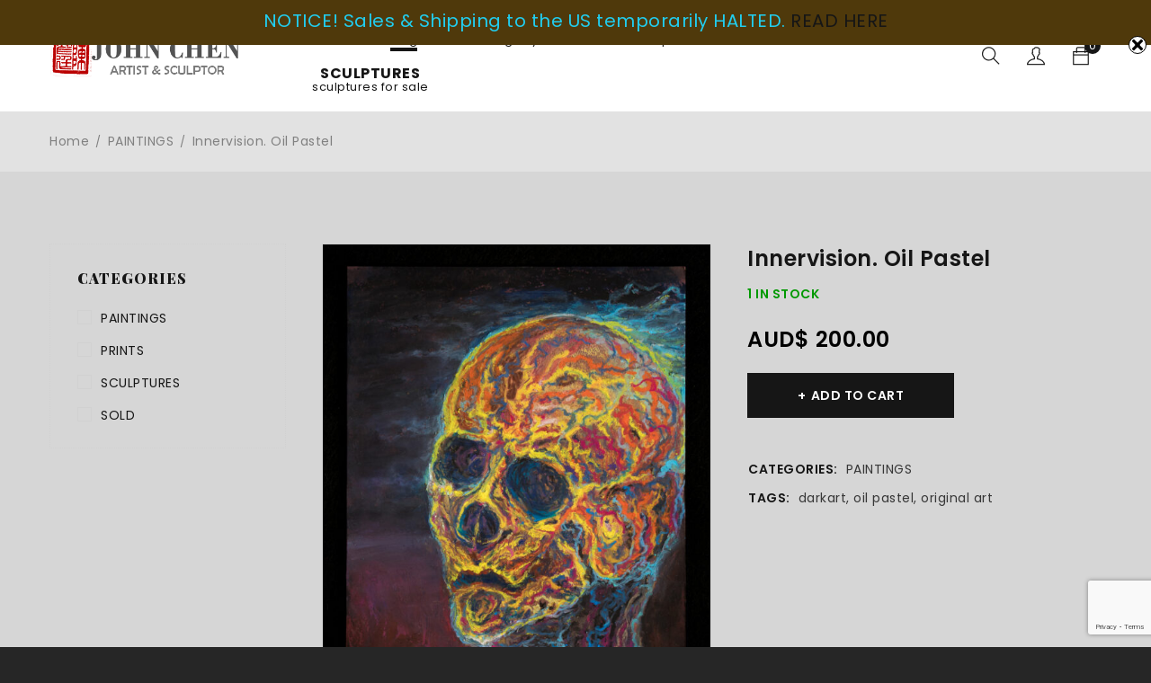

--- FILE ---
content_type: text/html; charset=UTF-8
request_url: https://www.johnchen.com.au/product/innervision-oil-pastel/
body_size: 18114
content:
<!DOCTYPE html>
<html lang="en">
<head>
		<meta charset="UTF-8" />

			<meta name="viewport" content="width=device-width, initial-scale=1.0, maximum-scale=1" />
	
	<link rel="profile" href="//gmpg.org/xfn/11" />
	<title>Innervision. Oil Pastel | JC Sculpture Studio</title>
<meta name='robots' content='max-image-preview:large' />
<meta name="robots" content="noai, noimageai"><script>window._wca = window._wca || [];</script>
<link rel='dns-prefetch' href='//stats.wp.com' />
<link rel='dns-prefetch' href='//fonts.googleapis.com' />
<link rel='preconnect' href='https://fonts.gstatic.com' crossorigin />
<link rel="alternate" type="application/rss+xml" title="JC Sculpture Studio &raquo; Feed" href="https://www.johnchen.com.au/feed/" />
<link rel="alternate" type="application/rss+xml" title="JC Sculpture Studio &raquo; Comments Feed" href="https://www.johnchen.com.au/comments/feed/" />
<script type="text/javascript">
/* <![CDATA[ */
window._wpemojiSettings = {"baseUrl":"https:\/\/s.w.org\/images\/core\/emoji\/15.0.3\/72x72\/","ext":".png","svgUrl":"https:\/\/s.w.org\/images\/core\/emoji\/15.0.3\/svg\/","svgExt":".svg","source":{"concatemoji":"https:\/\/www.johnchen.com.au\/wp-includes\/js\/wp-emoji-release.min.js?ver=7b4399ea8139f42e908c4b0d90dd8637"}};
/*! This file is auto-generated */
!function(i,n){var o,s,e;function c(e){try{var t={supportTests:e,timestamp:(new Date).valueOf()};sessionStorage.setItem(o,JSON.stringify(t))}catch(e){}}function p(e,t,n){e.clearRect(0,0,e.canvas.width,e.canvas.height),e.fillText(t,0,0);var t=new Uint32Array(e.getImageData(0,0,e.canvas.width,e.canvas.height).data),r=(e.clearRect(0,0,e.canvas.width,e.canvas.height),e.fillText(n,0,0),new Uint32Array(e.getImageData(0,0,e.canvas.width,e.canvas.height).data));return t.every(function(e,t){return e===r[t]})}function u(e,t,n){switch(t){case"flag":return n(e,"\ud83c\udff3\ufe0f\u200d\u26a7\ufe0f","\ud83c\udff3\ufe0f\u200b\u26a7\ufe0f")?!1:!n(e,"\ud83c\uddfa\ud83c\uddf3","\ud83c\uddfa\u200b\ud83c\uddf3")&&!n(e,"\ud83c\udff4\udb40\udc67\udb40\udc62\udb40\udc65\udb40\udc6e\udb40\udc67\udb40\udc7f","\ud83c\udff4\u200b\udb40\udc67\u200b\udb40\udc62\u200b\udb40\udc65\u200b\udb40\udc6e\u200b\udb40\udc67\u200b\udb40\udc7f");case"emoji":return!n(e,"\ud83d\udc26\u200d\u2b1b","\ud83d\udc26\u200b\u2b1b")}return!1}function f(e,t,n){var r="undefined"!=typeof WorkerGlobalScope&&self instanceof WorkerGlobalScope?new OffscreenCanvas(300,150):i.createElement("canvas"),a=r.getContext("2d",{willReadFrequently:!0}),o=(a.textBaseline="top",a.font="600 32px Arial",{});return e.forEach(function(e){o[e]=t(a,e,n)}),o}function t(e){var t=i.createElement("script");t.src=e,t.defer=!0,i.head.appendChild(t)}"undefined"!=typeof Promise&&(o="wpEmojiSettingsSupports",s=["flag","emoji"],n.supports={everything:!0,everythingExceptFlag:!0},e=new Promise(function(e){i.addEventListener("DOMContentLoaded",e,{once:!0})}),new Promise(function(t){var n=function(){try{var e=JSON.parse(sessionStorage.getItem(o));if("object"==typeof e&&"number"==typeof e.timestamp&&(new Date).valueOf()<e.timestamp+604800&&"object"==typeof e.supportTests)return e.supportTests}catch(e){}return null}();if(!n){if("undefined"!=typeof Worker&&"undefined"!=typeof OffscreenCanvas&&"undefined"!=typeof URL&&URL.createObjectURL&&"undefined"!=typeof Blob)try{var e="postMessage("+f.toString()+"("+[JSON.stringify(s),u.toString(),p.toString()].join(",")+"));",r=new Blob([e],{type:"text/javascript"}),a=new Worker(URL.createObjectURL(r),{name:"wpTestEmojiSupports"});return void(a.onmessage=function(e){c(n=e.data),a.terminate(),t(n)})}catch(e){}c(n=f(s,u,p))}t(n)}).then(function(e){for(var t in e)n.supports[t]=e[t],n.supports.everything=n.supports.everything&&n.supports[t],"flag"!==t&&(n.supports.everythingExceptFlag=n.supports.everythingExceptFlag&&n.supports[t]);n.supports.everythingExceptFlag=n.supports.everythingExceptFlag&&!n.supports.flag,n.DOMReady=!1,n.readyCallback=function(){n.DOMReady=!0}}).then(function(){return e}).then(function(){var e;n.supports.everything||(n.readyCallback(),(e=n.source||{}).concatemoji?t(e.concatemoji):e.wpemoji&&e.twemoji&&(t(e.twemoji),t(e.wpemoji)))}))}((window,document),window._wpemojiSettings);
/* ]]> */
</script>
<link rel='stylesheet' id='editor_plus-plugin-frontend-style-css' href='https://www.johnchen.com.au/wp-content/plugins/editorplus/dist/style-gutenberg-frontend-style.css?ver=6978a67c62758' type='text/css' media='' />
<style id='editor_plus-plugin-frontend-style-inline-css' type='text/css'>

    @font-face {
      font-family: 'eplus-icon';
      src: url('https://www.johnchen.com.au/wp-content/plugins/editorplus/extensions/icon-inserter/fonts/eplus-icon.eot?xs1351');
      src: url('https://www.johnchen.com.au/wp-content/plugins/editorplus/extensions/icon-inserter/fonts/eplus-icon.eot?xs1351#iefix')
          format('embedded-opentype'),
        url('https://www.johnchen.com.au/wp-content/plugins/editorplus/extensions/icon-inserter/fonts/eplus-icon.ttf?xs1351') format('truetype'),
        url('https://www.johnchen.com.au/wp-content/plugins/editorplus/extensions/icon-inserter/fonts/eplus-icon.woff?xs1351') format('woff'),
        url('https://www.johnchen.com.au/wp-content/plugins/editorplus/extensions/icon-inserter/fonts/eplus-icon.svg?xs1351#eplus-icon') format('svg');
      font-weight: normal;
      font-style: normal;
      font-display: block;
    }
</style>
<style id='wp-emoji-styles-inline-css' type='text/css'>

	img.wp-smiley, img.emoji {
		display: inline !important;
		border: none !important;
		box-shadow: none !important;
		height: 1em !important;
		width: 1em !important;
		margin: 0 0.07em !important;
		vertical-align: -0.1em !important;
		background: none !important;
		padding: 0 !important;
	}
</style>
<link rel='stylesheet' id='wp-block-library-css' href='https://www.johnchen.com.au/wp-includes/css/dist/block-library/style.min.css?ver=7b4399ea8139f42e908c4b0d90dd8637' type='text/css' media='all' />
<link rel='stylesheet' id='mediaelement-css' href='https://www.johnchen.com.au/wp-includes/js/mediaelement/mediaelementplayer-legacy.min.css?ver=4.2.17' type='text/css' media='all' />
<link rel='stylesheet' id='wp-mediaelement-css' href='https://www.johnchen.com.au/wp-includes/js/mediaelement/wp-mediaelement.min.css?ver=7b4399ea8139f42e908c4b0d90dd8637' type='text/css' media='all' />
<style id='jetpack-sharing-buttons-style-inline-css' type='text/css'>
.jetpack-sharing-buttons__services-list{display:flex;flex-direction:row;flex-wrap:wrap;gap:0;list-style-type:none;margin:5px;padding:0}.jetpack-sharing-buttons__services-list.has-small-icon-size{font-size:12px}.jetpack-sharing-buttons__services-list.has-normal-icon-size{font-size:16px}.jetpack-sharing-buttons__services-list.has-large-icon-size{font-size:24px}.jetpack-sharing-buttons__services-list.has-huge-icon-size{font-size:36px}@media print{.jetpack-sharing-buttons__services-list{display:none!important}}.editor-styles-wrapper .wp-block-jetpack-sharing-buttons{gap:0;padding-inline-start:0}ul.jetpack-sharing-buttons__services-list.has-background{padding:1.25em 2.375em}
</style>
<style id='classic-theme-styles-inline-css' type='text/css'>
/*! This file is auto-generated */
.wp-block-button__link{color:#fff;background-color:#32373c;border-radius:9999px;box-shadow:none;text-decoration:none;padding:calc(.667em + 2px) calc(1.333em + 2px);font-size:1.125em}.wp-block-file__button{background:#32373c;color:#fff;text-decoration:none}
</style>
<style id='global-styles-inline-css' type='text/css'>
:root{--wp--preset--aspect-ratio--square: 1;--wp--preset--aspect-ratio--4-3: 4/3;--wp--preset--aspect-ratio--3-4: 3/4;--wp--preset--aspect-ratio--3-2: 3/2;--wp--preset--aspect-ratio--2-3: 2/3;--wp--preset--aspect-ratio--16-9: 16/9;--wp--preset--aspect-ratio--9-16: 9/16;--wp--preset--color--black: #000000;--wp--preset--color--cyan-bluish-gray: #abb8c3;--wp--preset--color--white: #ffffff;--wp--preset--color--pale-pink: #f78da7;--wp--preset--color--vivid-red: #cf2e2e;--wp--preset--color--luminous-vivid-orange: #ff6900;--wp--preset--color--luminous-vivid-amber: #fcb900;--wp--preset--color--light-green-cyan: #7bdcb5;--wp--preset--color--vivid-green-cyan: #00d084;--wp--preset--color--pale-cyan-blue: #8ed1fc;--wp--preset--color--vivid-cyan-blue: #0693e3;--wp--preset--color--vivid-purple: #9b51e0;--wp--preset--gradient--vivid-cyan-blue-to-vivid-purple: linear-gradient(135deg,rgba(6,147,227,1) 0%,rgb(155,81,224) 100%);--wp--preset--gradient--light-green-cyan-to-vivid-green-cyan: linear-gradient(135deg,rgb(122,220,180) 0%,rgb(0,208,130) 100%);--wp--preset--gradient--luminous-vivid-amber-to-luminous-vivid-orange: linear-gradient(135deg,rgba(252,185,0,1) 0%,rgba(255,105,0,1) 100%);--wp--preset--gradient--luminous-vivid-orange-to-vivid-red: linear-gradient(135deg,rgba(255,105,0,1) 0%,rgb(207,46,46) 100%);--wp--preset--gradient--very-light-gray-to-cyan-bluish-gray: linear-gradient(135deg,rgb(238,238,238) 0%,rgb(169,184,195) 100%);--wp--preset--gradient--cool-to-warm-spectrum: linear-gradient(135deg,rgb(74,234,220) 0%,rgb(151,120,209) 20%,rgb(207,42,186) 40%,rgb(238,44,130) 60%,rgb(251,105,98) 80%,rgb(254,248,76) 100%);--wp--preset--gradient--blush-light-purple: linear-gradient(135deg,rgb(255,206,236) 0%,rgb(152,150,240) 100%);--wp--preset--gradient--blush-bordeaux: linear-gradient(135deg,rgb(254,205,165) 0%,rgb(254,45,45) 50%,rgb(107,0,62) 100%);--wp--preset--gradient--luminous-dusk: linear-gradient(135deg,rgb(255,203,112) 0%,rgb(199,81,192) 50%,rgb(65,88,208) 100%);--wp--preset--gradient--pale-ocean: linear-gradient(135deg,rgb(255,245,203) 0%,rgb(182,227,212) 50%,rgb(51,167,181) 100%);--wp--preset--gradient--electric-grass: linear-gradient(135deg,rgb(202,248,128) 0%,rgb(113,206,126) 100%);--wp--preset--gradient--midnight: linear-gradient(135deg,rgb(2,3,129) 0%,rgb(40,116,252) 100%);--wp--preset--font-size--small: 13px;--wp--preset--font-size--medium: 20px;--wp--preset--font-size--large: 36px;--wp--preset--font-size--x-large: 42px;--wp--preset--font-family--inter: "Inter", sans-serif;--wp--preset--font-family--cardo: Cardo;--wp--preset--spacing--20: 0.44rem;--wp--preset--spacing--30: 0.67rem;--wp--preset--spacing--40: 1rem;--wp--preset--spacing--50: 1.5rem;--wp--preset--spacing--60: 2.25rem;--wp--preset--spacing--70: 3.38rem;--wp--preset--spacing--80: 5.06rem;--wp--preset--shadow--natural: 6px 6px 9px rgba(0, 0, 0, 0.2);--wp--preset--shadow--deep: 12px 12px 50px rgba(0, 0, 0, 0.4);--wp--preset--shadow--sharp: 6px 6px 0px rgba(0, 0, 0, 0.2);--wp--preset--shadow--outlined: 6px 6px 0px -3px rgba(255, 255, 255, 1), 6px 6px rgba(0, 0, 0, 1);--wp--preset--shadow--crisp: 6px 6px 0px rgba(0, 0, 0, 1);}:where(.is-layout-flex){gap: 0.5em;}:where(.is-layout-grid){gap: 0.5em;}body .is-layout-flex{display: flex;}.is-layout-flex{flex-wrap: wrap;align-items: center;}.is-layout-flex > :is(*, div){margin: 0;}body .is-layout-grid{display: grid;}.is-layout-grid > :is(*, div){margin: 0;}:where(.wp-block-columns.is-layout-flex){gap: 2em;}:where(.wp-block-columns.is-layout-grid){gap: 2em;}:where(.wp-block-post-template.is-layout-flex){gap: 1.25em;}:where(.wp-block-post-template.is-layout-grid){gap: 1.25em;}.has-black-color{color: var(--wp--preset--color--black) !important;}.has-cyan-bluish-gray-color{color: var(--wp--preset--color--cyan-bluish-gray) !important;}.has-white-color{color: var(--wp--preset--color--white) !important;}.has-pale-pink-color{color: var(--wp--preset--color--pale-pink) !important;}.has-vivid-red-color{color: var(--wp--preset--color--vivid-red) !important;}.has-luminous-vivid-orange-color{color: var(--wp--preset--color--luminous-vivid-orange) !important;}.has-luminous-vivid-amber-color{color: var(--wp--preset--color--luminous-vivid-amber) !important;}.has-light-green-cyan-color{color: var(--wp--preset--color--light-green-cyan) !important;}.has-vivid-green-cyan-color{color: var(--wp--preset--color--vivid-green-cyan) !important;}.has-pale-cyan-blue-color{color: var(--wp--preset--color--pale-cyan-blue) !important;}.has-vivid-cyan-blue-color{color: var(--wp--preset--color--vivid-cyan-blue) !important;}.has-vivid-purple-color{color: var(--wp--preset--color--vivid-purple) !important;}.has-black-background-color{background-color: var(--wp--preset--color--black) !important;}.has-cyan-bluish-gray-background-color{background-color: var(--wp--preset--color--cyan-bluish-gray) !important;}.has-white-background-color{background-color: var(--wp--preset--color--white) !important;}.has-pale-pink-background-color{background-color: var(--wp--preset--color--pale-pink) !important;}.has-vivid-red-background-color{background-color: var(--wp--preset--color--vivid-red) !important;}.has-luminous-vivid-orange-background-color{background-color: var(--wp--preset--color--luminous-vivid-orange) !important;}.has-luminous-vivid-amber-background-color{background-color: var(--wp--preset--color--luminous-vivid-amber) !important;}.has-light-green-cyan-background-color{background-color: var(--wp--preset--color--light-green-cyan) !important;}.has-vivid-green-cyan-background-color{background-color: var(--wp--preset--color--vivid-green-cyan) !important;}.has-pale-cyan-blue-background-color{background-color: var(--wp--preset--color--pale-cyan-blue) !important;}.has-vivid-cyan-blue-background-color{background-color: var(--wp--preset--color--vivid-cyan-blue) !important;}.has-vivid-purple-background-color{background-color: var(--wp--preset--color--vivid-purple) !important;}.has-black-border-color{border-color: var(--wp--preset--color--black) !important;}.has-cyan-bluish-gray-border-color{border-color: var(--wp--preset--color--cyan-bluish-gray) !important;}.has-white-border-color{border-color: var(--wp--preset--color--white) !important;}.has-pale-pink-border-color{border-color: var(--wp--preset--color--pale-pink) !important;}.has-vivid-red-border-color{border-color: var(--wp--preset--color--vivid-red) !important;}.has-luminous-vivid-orange-border-color{border-color: var(--wp--preset--color--luminous-vivid-orange) !important;}.has-luminous-vivid-amber-border-color{border-color: var(--wp--preset--color--luminous-vivid-amber) !important;}.has-light-green-cyan-border-color{border-color: var(--wp--preset--color--light-green-cyan) !important;}.has-vivid-green-cyan-border-color{border-color: var(--wp--preset--color--vivid-green-cyan) !important;}.has-pale-cyan-blue-border-color{border-color: var(--wp--preset--color--pale-cyan-blue) !important;}.has-vivid-cyan-blue-border-color{border-color: var(--wp--preset--color--vivid-cyan-blue) !important;}.has-vivid-purple-border-color{border-color: var(--wp--preset--color--vivid-purple) !important;}.has-vivid-cyan-blue-to-vivid-purple-gradient-background{background: var(--wp--preset--gradient--vivid-cyan-blue-to-vivid-purple) !important;}.has-light-green-cyan-to-vivid-green-cyan-gradient-background{background: var(--wp--preset--gradient--light-green-cyan-to-vivid-green-cyan) !important;}.has-luminous-vivid-amber-to-luminous-vivid-orange-gradient-background{background: var(--wp--preset--gradient--luminous-vivid-amber-to-luminous-vivid-orange) !important;}.has-luminous-vivid-orange-to-vivid-red-gradient-background{background: var(--wp--preset--gradient--luminous-vivid-orange-to-vivid-red) !important;}.has-very-light-gray-to-cyan-bluish-gray-gradient-background{background: var(--wp--preset--gradient--very-light-gray-to-cyan-bluish-gray) !important;}.has-cool-to-warm-spectrum-gradient-background{background: var(--wp--preset--gradient--cool-to-warm-spectrum) !important;}.has-blush-light-purple-gradient-background{background: var(--wp--preset--gradient--blush-light-purple) !important;}.has-blush-bordeaux-gradient-background{background: var(--wp--preset--gradient--blush-bordeaux) !important;}.has-luminous-dusk-gradient-background{background: var(--wp--preset--gradient--luminous-dusk) !important;}.has-pale-ocean-gradient-background{background: var(--wp--preset--gradient--pale-ocean) !important;}.has-electric-grass-gradient-background{background: var(--wp--preset--gradient--electric-grass) !important;}.has-midnight-gradient-background{background: var(--wp--preset--gradient--midnight) !important;}.has-small-font-size{font-size: var(--wp--preset--font-size--small) !important;}.has-medium-font-size{font-size: var(--wp--preset--font-size--medium) !important;}.has-large-font-size{font-size: var(--wp--preset--font-size--large) !important;}.has-x-large-font-size{font-size: var(--wp--preset--font-size--x-large) !important;}
:where(.wp-block-post-template.is-layout-flex){gap: 1.25em;}:where(.wp-block-post-template.is-layout-grid){gap: 1.25em;}
:where(.wp-block-columns.is-layout-flex){gap: 2em;}:where(.wp-block-columns.is-layout-grid){gap: 2em;}
:root :where(.wp-block-pullquote){font-size: 1.5em;line-height: 1.6;}
</style>
<link rel='stylesheet' id='contact-form-7-css' href='https://www.johnchen.com.au/wp-content/plugins/contact-form-7/includes/css/styles.css?ver=6.0.1' type='text/css' media='all' />
<link rel='stylesheet' id='swnza_css-css' href='https://www.johnchen.com.au/wp-content/plugins/sitewide-notice-wp/css/swnza.css?ver=7b4399ea8139f42e908c4b0d90dd8637' type='text/css' media='all' />
<link rel='stylesheet' id='js_composer_front-css' href='https://www.johnchen.com.au/wp-content/plugins/js_composer/assets/css/js_composer.min.css?ver=8.0' type='text/css' media='all' />
<link rel='stylesheet' id='ts-shortcode-css' href='https://www.johnchen.com.au/wp-content/plugins/themesky/css/shortcode.css?ver=1.2.0' type='text/css' media='all' />
<link rel='stylesheet' id='owl-carousel-css' href='https://www.johnchen.com.au/wp-content/plugins/themesky/css/owl.carousel.css?ver=1.2.0' type='text/css' media='all' />
<link rel='stylesheet' id='woocommerce-layout-css' href='https://www.johnchen.com.au/wp-content/plugins/woocommerce/assets/css/woocommerce-layout.css?ver=9.4.3' type='text/css' media='all' />
<style id='woocommerce-layout-inline-css' type='text/css'>

	.infinite-scroll .woocommerce-pagination {
		display: none;
	}
</style>
<link rel='stylesheet' id='woocommerce-smallscreen-css' href='https://www.johnchen.com.au/wp-content/plugins/woocommerce/assets/css/woocommerce-smallscreen.css?ver=9.4.3' type='text/css' media='only screen and (max-width: 768px)' />
<link rel='stylesheet' id='woocommerce-general-css' href='https://www.johnchen.com.au/wp-content/plugins/woocommerce/assets/css/woocommerce.css?ver=9.4.3' type='text/css' media='all' />
<style id='woocommerce-inline-inline-css' type='text/css'>
.woocommerce form .form-row .required { visibility: visible; }
</style>
<link rel='stylesheet' id='gateway-css' href='https://www.johnchen.com.au/wp-content/plugins/woocommerce-paypal-payments/modules/ppcp-button/assets/css/gateway.css?ver=2.9.5' type='text/css' media='all' />
<link rel="preload" as="style" href="https://fonts.googleapis.com/css?family=Poppins:400,600,700,900,300%7CPlayfair%20Display:700,900,400&#038;display=swap&#038;ver=1741260793" /><link rel="stylesheet" href="https://fonts.googleapis.com/css?family=Poppins:400,600,700,900,300%7CPlayfair%20Display:700,900,400&#038;display=swap&#038;ver=1741260793" media="print" onload="this.media='all'"><noscript><link rel="stylesheet" href="https://fonts.googleapis.com/css?family=Poppins:400,600,700,900,300%7CPlayfair%20Display:700,900,400&#038;display=swap&#038;ver=1741260793" /></noscript><link rel='stylesheet' id='font-awesome-5-css' href='https://www.johnchen.com.au/wp-content/themes/enzy/css/fontawesome.min.css?ver=1.4.5' type='text/css' media='all' />
<link rel='stylesheet' id='font-themify-icon-css' href='https://www.johnchen.com.au/wp-content/themes/enzy/css/themify-icons.css?ver=1.4.5' type='text/css' media='all' />
<link rel='stylesheet' id='enzy-reset-css' href='https://www.johnchen.com.au/wp-content/themes/enzy/css/reset.css?ver=1.4.5' type='text/css' media='all' />
<link rel='stylesheet' id='enzy-style-css' href='https://www.johnchen.com.au/wp-content/themes/enzy/style.css?ver=1.4.5' type='text/css' media='all' />
<style id='enzy-style-inline-css' type='text/css'>
.vc_custom_1581905882396{padding-top: 100px !important;padding-bottom: 60px !important;}.vc_custom_1576654236142{margin-top: 70px !important;margin-bottom: 20px !important;}.vc_custom_1578281163379{margin-bottom: 0px !important;}.vc_custom_1576656124531{margin-top: -5px !important;margin-bottom: 40px !important;}.vc_custom_1588133854755{margin-bottom: 0px !important;}.vc_custom_1586876021088{margin-bottom: 30px !important;}.vc_custom_1578292919427{margin-bottom: -40px !important;}.vc_custom_1583486219527{padding-top: 20px !important;padding-bottom: 20px !important;}.vc_custom_1583486311143{padding-top: 6px !important;padding-bottom: 6px !important;}.vc_custom_1583486365399{padding-top: 10px !important;padding-bottom: 10px !important;}
.menu-item-15799 > ul.sub-menu:before{background-image: url(https://www.johnchen.com.au/wp-content/uploads/2020/04/bg-mega-menu.jpg);background-repeat: no-repeat;background-position: center bottom;}.menu-item-15800 > ul.sub-menu:before{background-image: url(https://www.johnchen.com.au/wp-content/uploads/2020/04/bg-mega-menu.jpg);background-repeat: no-repeat;background-position: center bottom;}
</style>
<link rel='stylesheet' id='enzy-responsive-css' href='https://www.johnchen.com.au/wp-content/themes/enzy/css/responsive.css?ver=1.4.5' type='text/css' media='all' />
<link rel='stylesheet' id='prettyphoto-css' href='https://www.johnchen.com.au/wp-content/plugins/js_composer/assets/lib/vendor/prettyphoto/css/prettyPhoto.min.css?ver=8.0' type='text/css' media='all' />
<link rel='stylesheet' id='enzy-dynamic-css-css' href='https://www.johnchen.com.au/wp-content/uploads/enzy.css?ver=1741260793' type='text/css' media='all' />
<script type="text/template" id="tmpl-variation-template">
	<div class="woocommerce-variation-description">{{{ data.variation.variation_description }}}</div>
	<div class="woocommerce-variation-price">{{{ data.variation.price_html }}}</div>
	<div class="woocommerce-variation-availability">{{{ data.variation.availability_html }}}</div>
</script>
<script type="text/template" id="tmpl-unavailable-variation-template">
	<p role="alert">Sorry, this product is unavailable. Please choose a different combination.</p>
</script>
<script type="text/javascript" src="https://www.johnchen.com.au/wp-includes/js/jquery/jquery.min.js?ver=3.7.1" id="jquery-core-js"></script>
<script type="text/javascript" src="https://www.johnchen.com.au/wp-includes/js/jquery/jquery-migrate.min.js?ver=3.4.1" id="jquery-migrate-js"></script>
<script type="text/javascript" src="https://www.johnchen.com.au/wp-content/plugins/woocommerce/assets/js/jquery-blockui/jquery.blockUI.min.js?ver=2.7.0-wc.9.4.3" id="jquery-blockui-js" data-wp-strategy="defer"></script>
<script type="text/javascript" id="wc-add-to-cart-js-extra">
/* <![CDATA[ */
var wc_add_to_cart_params = {"ajax_url":"\/wp-admin\/admin-ajax.php","wc_ajax_url":"\/?wc-ajax=%%endpoint%%","i18n_view_cart":"View cart","cart_url":"https:\/\/www.johnchen.com.au\/cart\/","is_cart":"","cart_redirect_after_add":"no"};
/* ]]> */
</script>
<script type="text/javascript" src="https://www.johnchen.com.au/wp-content/plugins/woocommerce/assets/js/frontend/add-to-cart.min.js?ver=9.4.3" id="wc-add-to-cart-js" data-wp-strategy="defer"></script>
<script type="text/javascript" id="wc-single-product-js-extra">
/* <![CDATA[ */
var wc_single_product_params = {"i18n_required_rating_text":"Please select a rating","review_rating_required":"yes","flexslider":{"rtl":false,"animation":"slide","smoothHeight":true,"directionNav":false,"controlNav":"thumbnails","slideshow":false,"animationSpeed":500,"animationLoop":false,"allowOneSlide":false},"zoom_enabled":"","zoom_options":[],"photoswipe_enabled":"","photoswipe_options":{"shareEl":false,"closeOnScroll":false,"history":false,"hideAnimationDuration":0,"showAnimationDuration":0},"flexslider_enabled":""};
/* ]]> */
</script>
<script type="text/javascript" src="https://www.johnchen.com.au/wp-content/plugins/woocommerce/assets/js/frontend/single-product.min.js?ver=9.4.3" id="wc-single-product-js" defer="defer" data-wp-strategy="defer"></script>
<script type="text/javascript" src="https://www.johnchen.com.au/wp-content/plugins/woocommerce/assets/js/js-cookie/js.cookie.min.js?ver=2.1.4-wc.9.4.3" id="js-cookie-js" defer="defer" data-wp-strategy="defer"></script>
<script type="text/javascript" id="woocommerce-js-extra">
/* <![CDATA[ */
var woocommerce_params = {"ajax_url":"\/wp-admin\/admin-ajax.php","wc_ajax_url":"\/?wc-ajax=%%endpoint%%"};
/* ]]> */
</script>
<script type="text/javascript" src="https://www.johnchen.com.au/wp-content/plugins/woocommerce/assets/js/frontend/woocommerce.min.js?ver=9.4.3" id="woocommerce-js" defer="defer" data-wp-strategy="defer"></script>
<script type="text/javascript" src="https://www.johnchen.com.au/wp-content/plugins/js_composer/assets/js/vendors/woocommerce-add-to-cart.js?ver=8.0" id="vc_woocommerce-add-to-cart-js-js"></script>
<script type="text/javascript" src="https://stats.wp.com/s-202605.js" id="woocommerce-analytics-js" defer="defer" data-wp-strategy="defer"></script>
<script type="text/javascript" id="wc-cart-fragments-js-extra">
/* <![CDATA[ */
var wc_cart_fragments_params = {"ajax_url":"\/wp-admin\/admin-ajax.php","wc_ajax_url":"\/?wc-ajax=%%endpoint%%","cart_hash_key":"wc_cart_hash_288ddee773363bc5969771eecd59d02c","fragment_name":"wc_fragments_288ddee773363bc5969771eecd59d02c","request_timeout":"5000"};
/* ]]> */
</script>
<script type="text/javascript" src="https://www.johnchen.com.au/wp-content/plugins/woocommerce/assets/js/frontend/cart-fragments.min.js?ver=9.4.3" id="wc-cart-fragments-js" defer="defer" data-wp-strategy="defer"></script>
<script type="text/javascript" src="https://www.johnchen.com.au/wp-includes/js/underscore.min.js?ver=1.13.4" id="underscore-js"></script>
<script type="text/javascript" id="wp-util-js-extra">
/* <![CDATA[ */
var _wpUtilSettings = {"ajax":{"url":"\/wp-admin\/admin-ajax.php"}};
/* ]]> */
</script>
<script type="text/javascript" src="https://www.johnchen.com.au/wp-includes/js/wp-util.min.js?ver=7b4399ea8139f42e908c4b0d90dd8637" id="wp-util-js"></script>
<script type="text/javascript" id="wc-add-to-cart-variation-js-extra">
/* <![CDATA[ */
var wc_add_to_cart_variation_params = {"wc_ajax_url":"\/?wc-ajax=%%endpoint%%","i18n_no_matching_variations_text":"Sorry, no products matched your selection. Please choose a different combination.","i18n_make_a_selection_text":"Please select some product options before adding this product to your cart.","i18n_unavailable_text":"Sorry, this product is unavailable. Please choose a different combination."};
/* ]]> */
</script>
<script type="text/javascript" src="https://www.johnchen.com.au/wp-content/plugins/woocommerce/assets/js/frontend/add-to-cart-variation.min.js?ver=9.4.3" id="wc-add-to-cart-variation-js" defer="defer" data-wp-strategy="defer"></script>
<script></script><link rel="https://api.w.org/" href="https://www.johnchen.com.au/wp-json/" /><link rel="alternate" title="JSON" type="application/json" href="https://www.johnchen.com.au/wp-json/wp/v2/product/16936" /><link rel="canonical" href="https://www.johnchen.com.au/product/innervision-oil-pastel/" />
<link rel="alternate" title="oEmbed (JSON)" type="application/json+oembed" href="https://www.johnchen.com.au/wp-json/oembed/1.0/embed?url=https%3A%2F%2Fwww.johnchen.com.au%2Fproduct%2Finnervision-oil-pastel%2F" />
<link rel="alternate" title="oEmbed (XML)" type="text/xml+oembed" href="https://www.johnchen.com.au/wp-json/oembed/1.0/embed?url=https%3A%2F%2Fwww.johnchen.com.au%2Fproduct%2Finnervision-oil-pastel%2F&#038;format=xml" />
<meta name="generator" content="Redux 4.5.3" />	<style>img#wpstats{display:none}</style>
			<noscript><style>.woocommerce-product-gallery{ opacity: 1 !important; }</style></noscript>
	<style type="text/css">.recentcomments a{display:inline !important;padding:0 !important;margin:0 !important;}</style><meta name="generator" content="Powered by WPBakery Page Builder - drag and drop page builder for WordPress."/>
<style type="text/css" id="custom-background-css">
body.custom-background { background-color: #262626; }
</style>
	<meta name="generator" content="Powered by Slider Revolution 6.7.21 - responsive, Mobile-Friendly Slider Plugin for WordPress with comfortable drag and drop interface." />
<style id='wp-fonts-local' type='text/css'>
@font-face{font-family:Inter;font-style:normal;font-weight:300 900;font-display:fallback;src:url('https://www.johnchen.com.au/wp-content/plugins/woocommerce/assets/fonts/Inter-VariableFont_slnt,wght.woff2') format('woff2');font-stretch:normal;}
@font-face{font-family:Cardo;font-style:normal;font-weight:400;font-display:fallback;src:url('https://www.johnchen.com.au/wp-content/plugins/woocommerce/assets/fonts/cardo_normal_400.woff2') format('woff2');}
</style>
<link rel="icon" href="https://www.johnchen.com.au/wp-content/uploads/2021/02/cropped-jc_icon-32x32.jpg" sizes="32x32" />
<link rel="icon" href="https://www.johnchen.com.au/wp-content/uploads/2021/02/cropped-jc_icon-192x192.jpg" sizes="192x192" />
<link rel="apple-touch-icon" href="https://www.johnchen.com.au/wp-content/uploads/2021/02/cropped-jc_icon-180x180.jpg" />
<meta name="msapplication-TileImage" content="https://www.johnchen.com.au/wp-content/uploads/2021/02/cropped-jc_icon-270x270.jpg" />
<script>function setREVStartSize(e){
			//window.requestAnimationFrame(function() {
				window.RSIW = window.RSIW===undefined ? window.innerWidth : window.RSIW;
				window.RSIH = window.RSIH===undefined ? window.innerHeight : window.RSIH;
				try {
					var pw = document.getElementById(e.c).parentNode.offsetWidth,
						newh;
					pw = pw===0 || isNaN(pw) || (e.l=="fullwidth" || e.layout=="fullwidth") ? window.RSIW : pw;
					e.tabw = e.tabw===undefined ? 0 : parseInt(e.tabw);
					e.thumbw = e.thumbw===undefined ? 0 : parseInt(e.thumbw);
					e.tabh = e.tabh===undefined ? 0 : parseInt(e.tabh);
					e.thumbh = e.thumbh===undefined ? 0 : parseInt(e.thumbh);
					e.tabhide = e.tabhide===undefined ? 0 : parseInt(e.tabhide);
					e.thumbhide = e.thumbhide===undefined ? 0 : parseInt(e.thumbhide);
					e.mh = e.mh===undefined || e.mh=="" || e.mh==="auto" ? 0 : parseInt(e.mh,0);
					if(e.layout==="fullscreen" || e.l==="fullscreen")
						newh = Math.max(e.mh,window.RSIH);
					else{
						e.gw = Array.isArray(e.gw) ? e.gw : [e.gw];
						for (var i in e.rl) if (e.gw[i]===undefined || e.gw[i]===0) e.gw[i] = e.gw[i-1];
						e.gh = e.el===undefined || e.el==="" || (Array.isArray(e.el) && e.el.length==0)? e.gh : e.el;
						e.gh = Array.isArray(e.gh) ? e.gh : [e.gh];
						for (var i in e.rl) if (e.gh[i]===undefined || e.gh[i]===0) e.gh[i] = e.gh[i-1];
											
						var nl = new Array(e.rl.length),
							ix = 0,
							sl;
						e.tabw = e.tabhide>=pw ? 0 : e.tabw;
						e.thumbw = e.thumbhide>=pw ? 0 : e.thumbw;
						e.tabh = e.tabhide>=pw ? 0 : e.tabh;
						e.thumbh = e.thumbhide>=pw ? 0 : e.thumbh;
						for (var i in e.rl) nl[i] = e.rl[i]<window.RSIW ? 0 : e.rl[i];
						sl = nl[0];
						for (var i in nl) if (sl>nl[i] && nl[i]>0) { sl = nl[i]; ix=i;}
						var m = pw>(e.gw[ix]+e.tabw+e.thumbw) ? 1 : (pw-(e.tabw+e.thumbw)) / (e.gw[ix]);
						newh =  (e.gh[ix] * m) + (e.tabh + e.thumbh);
					}
					var el = document.getElementById(e.c);
					if (el!==null && el) el.style.height = newh+"px";
					el = document.getElementById(e.c+"_wrapper");
					if (el!==null && el) {
						el.style.height = newh+"px";
						el.style.display = "block";
					}
				} catch(e){
					console.log("Failure at Presize of Slider:" + e)
				}
			//});
		  };</script>
<noscript><style> .wpb_animate_when_almost_visible { opacity: 1; }</style></noscript></head>
<body data-rsssl=1 class="product-template-default single single-product postid-16936 custom-background theme-enzy woocommerce woocommerce-page woocommerce-no-js eplus_styles wide header-v3 product-label-rectangle product-style-2 no-wishlist no-compare ts_desktop wpb-js-composer js-comp-ver-8.0 vc_responsive infinity-scroll">

<div id="page" class="hfeed site">

			<!-- Page Slider -->
				
		<!-- Search -->
				<div id="ts-search-sidebar" class="ts-floating-sidebar search-fullwidth">
			
						<div class="overlay"></div>
					
			<div class="ts-sidebar-content">
				<span class="close">Close </span>
				
								
				<div class="ts-search-by-category woocommerce">
					<h2 class="title">Search </h2>
					<form method="get" action="https://www.johnchen.com.au/" id="searchform-541">
	<div class="search-table">
		<div class="search-field search-content">
			<input type="text" value="" name="s" id="s-541" placeholder="Search for products" autocomplete="off" />
						<input type="hidden" name="post_type" value="product" />
					</div>
		<div class="search-button">
			<input type="submit" id="searchsubmit-541" value="Search" />
		</div>
	</div>
</form>					<div class="ts-search-result-container"></div>
				</div>
			</div>
		</div>
				
		<!-- Group Header Button -->
		<div id="group-icon-header" class="ts-floating-sidebar">
		
			<div class="ts-sidebar-content">
				
								<div class="ts-search-by-category"><form method="get" action="https://www.johnchen.com.au/" id="searchform-955">
	<div class="search-table">
		<div class="search-field search-content">
			<input type="text" value="" name="s" id="s-955" placeholder="Search for products" autocomplete="off" />
						<input type="hidden" name="post_type" value="product" />
					</div>
		<div class="search-button">
			<input type="submit" id="searchsubmit-955" value="Search" />
		</div>
	</div>
</form></div>
							
				<div class="mobile-menu-wrapper ts-menu visible-phone">
					<div class="menu-main-mobile">
						<nav class="mobile-menu"><ul id="menu-main_new" class="menu"><li id="menu-item-16358" class="menu-item menu-item-type-post_type menu-item-object-page menu-item-home menu-item-has-children menu-item-16358 ts-normal-menu parent">
	<a href="https://www.johnchen.com.au/"><span class="menu-label">HOME</span></a><span class="ts-menu-drop-icon"></span>
<ul class="sub-menu">
	<li id="menu-item-16326" class="menu-item menu-item-type-post_type menu-item-object-page current_page_parent menu-item-16326">
		<a href="https://www.johnchen.com.au/shop/"><span class="menu-label">Shop</span></a></li>
</ul>
</li>
<li id="menu-item-16782" class="menu-item menu-item-type-taxonomy menu-item-object-product_cat current-product-ancestor current-menu-parent current-product-parent menu-item-16782 ts-normal-menu">
	<a href="https://www.johnchen.com.au/product-category/paintings/"><span class="menu-label">PAINTINGS</span><div class="menu-desc menu-desc-lv0">Original Oil Paintings by John Chen</div></a></li>
<li id="menu-item-16337" class="menu-item menu-item-type-taxonomy menu-item-object-product_cat menu-item-16337 ts-normal-menu">
	<a href="https://www.johnchen.com.au/product-category/buy-art-prints/"><span class="menu-label">PRINTS</span><div class="menu-desc menu-desc-lv0">art prints for sale</div></a></li>
<li id="menu-item-16338" class="menu-item menu-item-type-taxonomy menu-item-object-product_cat menu-item-16338 ts-normal-menu">
	<a href="https://www.johnchen.com.au/product-category/buy-art-sculptures/"><span class="menu-label">SCULPTURES</span><div class="menu-desc menu-desc-lv0">sculptures for sale</div></a></li>
</ul></nav>					</div>
					
				</div>
				
				<div class="group-button-header">
					
										
					<div class="group-bottom">
						
												<div class="my-account-wrapper">		<div class="ts-tiny-account-wrapper">
			<div class="account-control">
			
								<a  class="login" href="https://www.johnchen.com.au/my-account/" title="Sign in">Sign in</a>
								
								
			</div>
		</div>
		
		</div>
											
												
					</div>
					
				</div>
				
			</div>
			

		</div>
		
		
		<!-- Shopping Cart Floating Sidebar -->
				
		
<header class="ts-header has-sticky hidden-wishlist">
	<div class="header-container">
		<div class="header-template">
			<div class="header-middle header-sticky">
				<div class="container">
				
					<div class="ts-group-meta-icon-toggle">
						<span class="icon "></span>
					</div>
					
					<div class="logo-wrapper">		<div class="logo">
			<a href="https://www.johnchen.com.au/">
							<img src="https://www.johnchen.com.au/wp-content/uploads/2023/06/LOGO_TOP-6.png" alt="JC SCULPTURE STUDIO" title="JC SCULPTURE STUDIO" class="normal-logo" />
						
							<img src="https://www.johnchen.com.au/wp-content/uploads/2023/06/LOGO_TOP-6.png" alt="JC SCULPTURE STUDIO" title="JC SCULPTURE STUDIO" class="mobile-logo" />
						
							<img src="https://www.johnchen.com.au/wp-content/uploads/2023/06/LOGO_TOP-6.png" alt="JC SCULPTURE STUDIO" title="JC SCULPTURE STUDIO" class="sticky-logo" />
						
						</a>
		</div>
		</div>
					
					<div class="menu-wrapper menu-center hidden-phone">							
						<div class="ts-menu">
							<nav class="main-menu pc-menu ts-mega-menu-wrapper"><ul id="menu-main_new-1" class="menu"><li class="menu-item menu-item-type-post_type menu-item-object-page menu-item-home menu-item-has-children menu-item-16358 ts-normal-menu parent">
	<a href="https://www.johnchen.com.au/"><span class="menu-label">HOME</span></a><span class="ts-menu-drop-icon"></span>
<ul class="sub-menu">
	<li class="menu-item menu-item-type-post_type menu-item-object-page current_page_parent menu-item-16326">
		<a href="https://www.johnchen.com.au/shop/"><span class="menu-label">Shop</span></a></li>
</ul>
</li>
<li class="menu-item menu-item-type-taxonomy menu-item-object-product_cat current-product-ancestor current-menu-parent current-product-parent menu-item-16782 ts-normal-menu">
	<a href="https://www.johnchen.com.au/product-category/paintings/"><span class="menu-label">PAINTINGS</span><div class="menu-desc menu-desc-lv0">Original Oil Paintings by John Chen</div></a></li>
<li class="menu-item menu-item-type-taxonomy menu-item-object-product_cat menu-item-16337 ts-normal-menu">
	<a href="https://www.johnchen.com.au/product-category/buy-art-prints/"><span class="menu-label">PRINTS</span><div class="menu-desc menu-desc-lv0">art prints for sale</div></a></li>
<li class="menu-item menu-item-type-taxonomy menu-item-object-product_cat menu-item-16338 ts-normal-menu">
	<a href="https://www.johnchen.com.au/product-category/buy-art-sculptures/"><span class="menu-label">SCULPTURES</span><div class="menu-desc menu-desc-lv0">sculptures for sale</div></a></li>
</ul></nav>						</div>
						
					</div>
					
					<div class="header-right">
						
												<div class="shopping-cart-wrapper">
										<div class="ts-tiny-cart-wrapper ">
								<div class="cart-icon">
					<a class="cart-control" href="https://www.johnchen.com.au/cart/" title="View your shopping cart">
						<span class="ic-cart"></span>
						<span class="cart-number">0</span>
						<span>My Cart</span>
					</a>
					
										<span class="cart-drop-icon drop-icon"></span>
									</div>
								
								<div class="cart-dropdown-form dropdown-container woocommerce">
					<div class="form-content">
													<h3 class="cart-number emty-title">Cart (0)</h3>
							<label>Your cart is currently empty</label>
											</div>
				</div>
							</div>
								</div>
												
												
												<div class="my-account-wrapper hidden-phone">
									<div class="ts-tiny-account-wrapper">
			<div class="account-control">
			
								<a  class="login" href="https://www.johnchen.com.au/my-account/" title="Sign in">Sign in</a>
								
								<div class="account-dropdown-form dropdown-container">
					<div class="form-content">	
													<form name="ts-login-form" id="ts-login-form" action="https://www.johnchen.com.au/wp-login.php" method="post"><p class="login-username">
				<label for="user_login">Username or Email Address</label>
				<input type="text" name="log" id="user_login" autocomplete="username" class="input" value="" size="20" />
			</p><p class="login-password">
				<label for="user_pass">Password</label>
				<input type="password" name="pwd" id="user_pass" autocomplete="current-password" spellcheck="false" class="input" value="" size="20" />
			</p><p class="login-remember"><label><input name="rememberme" type="checkbox" id="rememberme" value="forever" /> Remember Me</label></p><p class="login-submit">
				<input type="submit" name="wp-submit" id="wp-submit" class="button button-primary" value="Log In" />
				<input type="hidden" name="redirect_to" value="https://www.johnchen.com.au/product/innervision-oil-pastel/" />
			</p></form>											</div>
				</div>
								
			</div>
		</div>
		
								</div>
												
												<div class="search-button hidden-phone">
							<span class="icon"></span>
						</div>
												
					</div>
				</div>
			</div>
		</div>	
	</div>
</header>		
		
	
	<div id="main" class="wrapper"><div class="breadcrumb-title-wrapper breadcrumb-v1 no-title" ><div class="breadcrumb-content"><div class="breadcrumb-title"><div class="breadcrumbs"><div class="breadcrumbs-container"><a href="https://www.johnchen.com.au">Home</a><span>&#47;</span><a href="https://www.johnchen.com.au/product-category/paintings/">PAINTINGS</a><span>&#47;</span>Innervision. Oil Pastel</div></div></div></div></div><div class="page-container show_breadcrumb_v1">
	
	<!-- Left Sidebar -->
			<aside id="left-sidebar" class="ts-sidebar ts-col-6">
					<section id="ts_product_categories-1" class="widget-container ts-product-categories-widget"><div class="widget-title-wrapper"><a class="block-control" href="javascript:void(0)"></a><h3 class="widget-title heading-title">Categories</h3></div>			<div class="ts-product-categories-wrapper ts-product-categories-widget">
				<ul class="product-categories"><li class="cat-item "><span class="icon-toggle"></span><a href="https://www.johnchen.com.au/product-category/paintings/">PAINTINGS</a></li><li class="cat-item "><span class="icon-toggle"></span><a href="https://www.johnchen.com.au/product-category/buy-art-prints/">PRINTS</a></li><li class="cat-item "><span class="icon-toggle"></span><a href="https://www.johnchen.com.au/product-category/buy-art-sculptures/">SCULPTURES</a></li><li class="cat-item "><span class="icon-toggle"></span><a href="https://www.johnchen.com.au/product-category/sold/">SOLD</a></li></ul>				<div class="clear"></div>
			</div>

			</section>				</aside>
		
	
	<div id="main-content" class="ts-col-18">	
		<div id="primary" class="site-content">
	
		
			<div class="woocommerce-notices-wrapper"></div><div id="product-16936" class="horizontal-thumbnail thumbnail-default thumbnail-border single-no-wishlist single-no-compare product type-product post-16936 status-publish first instock product_cat-paintings product_tag-darkart product_tag-oil-pastel product_tag-original-art has-post-thumbnail shipping-taxable purchasable product-type-simple">

	<div class="images-thumbnails">

	<div class="images">	<div class="product-label">
		</div>
	<div data-thumb="https://www.johnchen.com.au/wp-content/uploads/2021/12/innervision_LIST2-300x300.jpg" class="woocommerce-product-gallery__image"><a href="https://www.johnchen.com.au/wp-content/uploads/2021/12/innervision_LIST2.jpg" class="woocommerce-main-image cloud-zoom zoom on_pc" id='product_zoom' data-rel="position:'inside',showTitle:0,titleOpacity:0.5,lensOpacity:0.5,fixWidth:362,fixThumbWidth:72,fixThumbHeight:72,adjustX: 0, adjustY:-4"><img width="600" height="776" src="https://www.johnchen.com.au/wp-content/uploads/2021/12/innervision_LIST2-600x776.jpg" class="attachment-woocommerce_single size-woocommerce_single wp-post-image" alt="Innervision Oil Pastel by John Chen" title="Innervision Oil Pastel by John Chen" data-caption="" data-src="https://www.johnchen.com.au/wp-content/uploads/2021/12/innervision_LIST2.jpg" data-large_image="https://www.johnchen.com.au/wp-content/uploads/2021/12/innervision_LIST2.jpg" data-large_image_width="1782" data-large_image_height="2306" data-index="0" decoding="async" fetchpriority="high" /></a></div></div>
		<div class="thumbnails ts-slider ">
		<div class="thumbnails-container loading">
			<ul class="product-thumbnails">
			<li data-thumb="https://www.johnchen.com.au/wp-content/uploads/2021/12/innervision_LIST2-300x300.jpg" class="woocommerce-product-gallery__image "><a href="https://www.johnchen.com.au/wp-content/uploads/2021/12/innervision_LIST2.jpg" class="zoom first cloud-zoom-gallery" data-rel="useZoom: 'product_zoom', smallImage: 'https://www.johnchen.com.au/wp-content/uploads/2021/12/innervision_LIST2-600x776.jpg'"><img width="300" height="300" src="https://www.johnchen.com.au/wp-content/uploads/2021/12/innervision_LIST2-300x300.jpg" class="attachment-woocommerce_thumbnail size-woocommerce_thumbnail" alt="Innervision Oil Pastel by John Chen" title="Innervision Oil Pastel by John Chen" decoding="async" /></a></li><li data-thumb="https://www.johnchen.com.au/wp-content/uploads/2021/12/Inner_framed_01S-300x300.jpg" class="woocommerce-product-gallery__image "><a href="https://www.johnchen.com.au/wp-content/uploads/2021/12/Inner_framed_01S.jpg" class="zoom cloud-zoom-gallery" data-rel="useZoom: 'product_zoom', smallImage: 'https://www.johnchen.com.au/wp-content/uploads/2021/12/Inner_framed_01S-600x719.jpg'"><img width="300" height="300" src="https://www.johnchen.com.au/wp-content/uploads/2021/12/Inner_framed_01S-300x300.jpg" class="attachment-woocommerce_thumbnail size-woocommerce_thumbnail" alt="innervision frame sample" title="innervision frame sample" decoding="async" /></a></li><li data-thumb="https://www.johnchen.com.au/wp-content/uploads/2021/12/innervision_03-300x300.jpg" class="woocommerce-product-gallery__image "><a href="https://www.johnchen.com.au/wp-content/uploads/2021/12/innervision_03.jpg" class="zoom last cloud-zoom-gallery" data-rel="useZoom: 'product_zoom', smallImage: 'https://www.johnchen.com.au/wp-content/uploads/2021/12/innervision_03-600x810.jpg'"><img width="300" height="300" src="https://www.johnchen.com.au/wp-content/uploads/2021/12/innervision_03-300x300.jpg" class="attachment-woocommerce_thumbnail size-woocommerce_thumbnail" alt="Innervision Oil Pastel by John Chen" title="Innervision Oil Pastel by John Chen" decoding="async" loading="lazy" /></a></li><li data-thumb="https://www.johnchen.com.au/wp-content/uploads/2021/12/innervision_LIST1-300x300.jpg" class="woocommerce-product-gallery__image "><a href="https://www.johnchen.com.au/wp-content/uploads/2021/12/innervision_LIST1.jpg" class="zoom first cloud-zoom-gallery" data-rel="useZoom: 'product_zoom', smallImage: 'https://www.johnchen.com.au/wp-content/uploads/2021/12/innervision_LIST1-600x811.jpg'"><img width="300" height="300" src="https://www.johnchen.com.au/wp-content/uploads/2021/12/innervision_LIST1-300x300.jpg" class="attachment-woocommerce_thumbnail size-woocommerce_thumbnail" alt="Innervision Oil Pastel by John Chen" title="Innervision Oil Pastel by John Chen" decoding="async" loading="lazy" /></a></li>			</ul>
			
					</div>
		
			</div>
	
</div>

	<div class="summary entry-summary">
		<h1 class="product_title entry-title">Innervision. Oil Pastel</h1><div class="detail-meta-top">	
		<p class="availability stock in-stock" data-original="1 in stock" data-class="in-stock">
			<label>Availability:</label>
			<span>1 in stock</span>
		</p>	
	</div><p class="price"><span class="woocommerce-Price-amount amount"><bdi><span class="woocommerce-Price-currencySymbol">AUD$</span>&nbsp;200.00</bdi></span></p>
<div class="ts-variation-price hidden"></div>
	
	<form class="cart" action="https://www.johnchen.com.au/product/innervision-oil-pastel/" method="post" enctype='multipart/form-data'>
		
		<div class="quantity">
		<div class="number-button">
		<input type="button" value="-" class="minus" />
		<label class="screen-reader-text" for="quantity_6978a67cf0ae5">Innervision. Oil Pastel quantity</label>
	<input
		type="hidden"
				id="quantity_6978a67cf0ae5"
		class="input-text qty text"
		name="quantity"
		value="1"
		aria-label="Product quantity"
				min="1"
		max="1"
					step="1"
			placeholder=""
			inputmode="numeric"
			autocomplete="off"
			/>
			<input type="button" value="+" class="plus" />
	</div>
	</div>

		<button type="submit" name="add-to-cart" value="16936" class="single_add_to_cart_button button alt">Add to cart</button>

			</form>

	
<div class="ppc-button-wrapper"><div id="ppc-button-ppcp-gateway"></div></div><div class="meta-content"><div class="cats-link"><span>Categories:</span><span class="cat-links"><a href="https://www.johnchen.com.au/product-category/paintings/" rel="tag">PAINTINGS</a></span></div><div class="tags-link"><span>Tags:</span><span class="tag-links"><a href="https://www.johnchen.com.au/product-tag/darkart/" rel="tag">darkart</a>, <a href="https://www.johnchen.com.au/product-tag/oil-pastel/" rel="tag">oil pastel</a>, <a href="https://www.johnchen.com.au/product-tag/original-art/" rel="tag">original art</a></span></div></div>	</div>

	
		
	<div class="woocommerce-tabs wc-tabs-wrapper">
		<ul class="tabs wc-tabs" role="tablist">
			
				<li class="description_tab" id="tab-title-description" role="tab" aria-controls="tab-description">
					<a href="#tab-description">
						Description					</a>
				</li>

			
				<li class="additional_information_tab" id="tab-title-additional_information" role="tab" aria-controls="tab-additional_information">
					<a href="#tab-additional_information">
						Additional information					</a>
				</li>

					</ul>
		
			<div class="woocommerce-Tabs-panel woocommerce-Tabs-panel--description panel entry-content wc-tab" id="tab-description" role="tabpanel" aria-labelledby="tab-title-description">
				
<div class="product-content ">
	<p>TITLE: Innervision<br />
Artist: John Chen</p>
<p>Medium: Oil Pastel on colored artist paper.<br />
Size: 21cmx16cm / 8.3&#8243; x 6.3&#8243;<br />
**Unframed**</p>
<p>Stamped &amp; signed on rear</p>
<p>Includes a Certificate of Authenticity</p>
<p>&nbsp;</p>
<p>&nbsp;</p>
</div>
			</div>

		
			<div class="woocommerce-Tabs-panel woocommerce-Tabs-panel--additional_information panel entry-content wc-tab" id="tab-additional_information" role="tabpanel" aria-labelledby="tab-title-additional_information">
				

<table class="woocommerce-product-attributes shop_attributes" aria-label="Product Details">
			<tr class="woocommerce-product-attributes-item woocommerce-product-attributes-item--weight">
			<th class="woocommerce-product-attributes-item__label" scope="row">Weight</th>
			<td class="woocommerce-product-attributes-item__value">.1 kg</td>
		</tr>
	</table>
			</div>

				
			</div>
	
	
</div>


		
	
		</div>
	</div>
	
	<!-- Right Sidebar -->
		
</div>
<div class="clear"></div>
</div><!-- #main .wrapper -->
<div class="clear"></div>
		<footer id="colophon">
		<div class="footer-container">
						<div class="first-footer-area footer-area">
				<div class="container">
					<div class="wpb-content-wrapper">	<div  class="vc_row wpb_row vc_row-fluid ts-aligncenter vc_custom_1581905882396 vc_column-gap-default ts-row-wide"  ><div class="wpb_column vc_column_container vc_col-sm-12">
	<div class="wpb_wrapper">
	<div class="vc_row wpb_row vc_inner vc_row-fluid vc_column-gap-default"><div class="wpb_column vc_column_container vc_col-sm-12 vc_hidden-sm vc_hidden-xs"><div class="vc_column-inner"><div class="wpb_wrapper"><div class="vc_empty_space"   style="height: 60px"><span class="vc_empty_space_inner"></span></div></div></div></div></div><div class="vc_row wpb_row vc_inner vc_row-fluid vc_column-gap-default"><div class="wpb_column vc_column_container vc_col-sm-12"><div class="vc_column-inner"><div class="wpb_wrapper"><div class="ts-mailchimp-subscription-shortcode vertical-button-icon text-default" ><section class="widget-container mailchimp-subscription"><div class="widget-title-wrapper"><h3 class="widget-title heading-title">Join the Collectors Mailing List</h3><div class="newsletter"><p>Sign up to be the first to hear about exclusive deals, special offers and upcoming collections</p></div></div>			<div class="subscribe-widget" >
				
								
				<script>(function() {
	window.mc4wp = window.mc4wp || {
		listeners: [],
		forms: {
			on: function(evt, cb) {
				window.mc4wp.listeners.push(
					{
						event   : evt,
						callback: cb
					}
				);
			}
		}
	}
})();
</script><!-- Mailchimp for WordPress v4.9.19 - https://wordpress.org/plugins/mailchimp-for-wp/ --><form id="mc4wp-form-1" class="mc4wp-form mc4wp-form-7041" method="post" data-id="7041" data-name="Subscription Form" ><div class="mc4wp-form-fields"><div class="subscribe-email">
	<input type="email" name="EMAIL" placeholder="Your email here..." required />
	<button class="button button-primary" type="submit"><span class="ti-arrow-right"></span>Subscribe</button>
</div></div><label style="display: none !important;">Leave this field empty if you're human: <input type="text" name="_mc4wp_honeypot" value="" tabindex="-1" autocomplete="off" /></label><input type="hidden" name="_mc4wp_timestamp" value="1769514621" /><input type="hidden" name="_mc4wp_form_id" value="7041" /><input type="hidden" name="_mc4wp_form_element_id" value="mc4wp-form-1" /><div class="mc4wp-response"></div></form><!-- / Mailchimp for WordPress Plugin -->			</div>

			</section></div></div></div></div></div><div class="vc_row wpb_row vc_inner vc_row-fluid vc_column-gap-default"><div class="wpb_column vc_column_container vc_col-sm-12 vc_hidden-sm vc_hidden-xs"><div class="vc_column-inner"><div class="wpb_wrapper"><div class="vc_empty_space"   style="height: 60px"><span class="vc_empty_space_inner"></span></div></div></div></div></div>	</div>
</div></div>
<div  class="vc_row wpb_row vc_row-fluid vc_column-gap-default ts-row-wide"  ><div class="wpb_column vc_column_container vc_col-sm-12 vc_hidden-sm vc_hidden-xs">
	<div class="wpb_wrapper">
	<div class="vc_empty_space"   style="height: 30px"><span class="vc_empty_space_inner"></span></div>	</div>
</div></div>	<div  class="vc_row wpb_row vc_row-fluid vc_custom_1576654236142 vc_column-gap-default ts-row-wide"  ><div class="logo-rotate wpb_column vc_column_container vc_col-sm-4 vc_custom_1576656124531">
	<div class="wpb_wrapper">
	
	<div class="wpb_text_column wpb_content_element vc_custom_1588133854755" >
		<div class="wpb_wrapper">
			
		</div>
	</div>

	<div class="wpb_text_column wpb_content_element vc_custom_1586876021088" >
		<div class="wpb_wrapper">
			<ul class="info-content">
<li class="info-location">Brisbane, Queensland, AUSTRALIA</li>
<li class="info-email"><a href="https://www.johnchen.com.au/contact-us/">Contact Form</a></li>
</ul>

		</div>
	</div>
<section class="widget-container ts-social-icons"><h3 class="widget-title heading-title hidden">Social Icons</h3>			
			<div class="social-icons show-tooltip style-icon columns-3">
								<ul class="list-icons">
											<li class="facebook"><a href="https://www.facebook.com/CustomModelsJC" target="_blank" title="" ><i class="fab fa-facebook-f"></i><span class="ts-tooltip social-tooltip">Facebook</span></a></li>				
																															<li class="youtube"><a href="https://www.youtube.com/channel/UCWeN4PAOkWqwWHmGVVnPSiQ" target="_blank" title="" ><i class="fab fa-youtube"></i><span class="ts-tooltip social-tooltip">Youtube</span></a></li>
																										<li class="instagram"><a href="https://www.instagram.com/jc_sculpture/" target="_blank" title="" ><i class="fab fa-instagram"></i><span class="ts-tooltip social-tooltip">Instagram</span></a></li>
																			</ul>
			</div>

			</section>	</div>
</div><div class="wpb_column vc_column_container vc_col-sm-8">
	<div class="wpb_wrapper">
	<div class="vc_row wpb_row vc_inner vc_row-fluid vc_column-gap-default"><div class="wpb_column vc_column_container vc_col-sm-4"><div class="vc_column-inner"><div class="wpb_wrapper">
	<div class="wpb_text_column wpb_content_element" >
		<div class="wpb_wrapper">
			<h3 class="widget-title">POLICIES</h3>
<ul class="no-padding">
<li><a href="https://www.johnchen.com.au/terms/">Terms &amp; Conditions of Sale</a></li>
<li><a href="https://www.johnchen.com.au/shipping-information/">Shipping Information</a></li>
</ul>

		</div>
	</div>
</div></div></div><div class="wpb_column vc_column_container vc_col-sm-4 vc_col-xs-6"><div class="vc_column-inner"><div class="wpb_wrapper">
	<div class="wpb_text_column wpb_content_element" >
		<div class="wpb_wrapper">
			<h3 class="widget-title">INFORMATIONS</h3>
<ul class="no-padding">
<li><a title="About Me" href="https://www.johnchen.com.au/about-us/">About Me</a></li>
</ul>

		</div>
	</div>
</div></div></div><div class="wpb_column vc_column_container vc_col-sm-4 vc_col-xs-6"><div class="vc_column-inner"><div class="wpb_wrapper">
	<div class="wpb_text_column wpb_content_element" >
		<div class="wpb_wrapper">
			<h3 class="widget-title">GET HELP</h3>
<ul class="no-padding">
<li><a href="https://www.johnchen.com.au/contact-us/">Contact Us</a></li>
</ul>

		</div>
	</div>
</div></div></div></div>	</div>
</div></div>	<div  class="vc_row wpb_row vc_row-fluid vc_custom_1578281163379 vc_column-gap-default ts-row-wide"  ><div class="wpb_column vc_column_container vc_col-sm-12 vc_hidden-sm vc_hidden-xs">
	<div class="wpb_wrapper">
	<div class="vc_empty_space"   style="height: 30px"><span class="vc_empty_space_inner"></span></div>	</div>
</div></div>	<div  class="vc_row wpb_row vc_row-fluid vc_column-gap-default ts-row-wide loading vc_row-no-padding"  data-vc-full-width="true" data-vc-full-width-init="false"  data-vc-stretch-content="true" ><div class="wpb_column vc_column_container vc_col-sm-12 vc_custom_1578292919427">
	<div class="wpb_wrapper">
	<div class="vc_separator wpb_content_element vc_separator_align_center vc_sep_width_100 vc_sep_pos_align_center vc_separator_no_text wpb_content_element  wpb_content_element" ><span class="vc_sep_holder vc_sep_holder_l"><span style="border-color:#d9d9d9;" class="vc_sep_line"></span></span><span class="vc_sep_holder vc_sep_holder_r"><span style="border-color:#d9d9d9;" class="vc_sep_line"></span></span>
</div>	</div>
</div></div><div class="vc_row-full-width"></div>
</div>				</div>
			</div>
						
						<div class="end-footer footer-area">
				<div class="container">
					<div class="wpb-content-wrapper">	<div  class="vc_row wpb_row vc_row-fluid vc_custom_1583486219527 vc_column-gap-default ts-row-wide"  ><div class="wpb_column vc_column_container vc_col-sm-12">
	<div class="wpb_wrapper">
	<div class="vc_row wpb_row vc_inner vc_row-fluid vc_column-gap-default vc_row-o-content-middle vc_row-flex"><div class="wpb_column vc_column_container vc_col-sm-6"><div class="vc_column-inner vc_custom_1583486311143"><div class="wpb_wrapper">
	<div class="wpb_text_column wpb_content_element" >
		<div class="wpb_wrapper">
			<p>©2021 JC SCULPTURE STUDIO . ABN: 91003399150</p>

		</div>
	</div>
</div></div></div><div class="wpb_column vc_column_container vc_col-sm-6"><div class="vc_column-inner vc_custom_1583486365399"><div class="wpb_wrapper">
	<div class="wpb_text_column wpb_content_element" >
		<div class="wpb_wrapper">
			<div class="payment-right"><img decoding="async" src="https://www.johnchen.com.au/wp-content/uploads/2019/12/payment.png" /></div>

		</div>
	</div>
</div></div></div></div>	</div>
</div></div>
</div>				</div>
			</div>
					</div>
	</footer>
	</div><!-- #page -->

<div id="to-top" class="scroll-button">
	<a class="scroll-button" href="javascript:void(0)" title="Back to Top">Back to Top</a>
</div>


		<script>
			window.RS_MODULES = window.RS_MODULES || {};
			window.RS_MODULES.modules = window.RS_MODULES.modules || {};
			window.RS_MODULES.waiting = window.RS_MODULES.waiting || [];
			window.RS_MODULES.defered = true;
			window.RS_MODULES.moduleWaiting = window.RS_MODULES.moduleWaiting || {};
			window.RS_MODULES.type = 'compiled';
		</script>
		
            <!-- SiteWide Notice WP Cookies -->
            <script type="text/javascript">
                jQuery(document).ready(function($){
                    if( Cookies.get('swnza_hide_banner_cookie') != 1 ) {
                        $('.swnza_banner').show();
                    }

                    $('#swnza_close_button_link').click(function(){
                    Cookies.set('swnza_hide_banner_cookie', 1, { expires: 1, path: '/' }); //expire the cookie after 24 hours.
                    $('.swnza_banner').hide();
                    });
                });
            </script>

          

            <!-- SiteWide Notice WP Custom CSS -->
                <style type="text/css">
                    .swnza_banner{
                        position:fixed;
                        min-height:50px;
                        height:auto;
                        width:100%;
                        background:rgb(79,57,11);
                        padding-top:10px;
                        z-index:999;
                        display:block;
                    }  

                                            .admin-bar .swnza_banner { margin-top:32px; }
                        .swnza_banner { top:0; }
                        .swnza_close_button { bottom:-10px; }
                       

                    .swnza_banner p {
                        color: rgb(33,205,239);
                        text-align:center;
                        z-index:1000;
                        font-size:20px;
                        display:block;
                        margin: 0;
                    }

                                        .swnza_close_button{
                        display:block;
                        position:absolute;
                        right:5px;
                        width:20px;
                        height:20px;
                        background:url("https://www.johnchen.com.au/wp-content/plugins/sitewide-notice-wp/images/close-button.svg") no-repeat center center;
                        background-color:white;
                        border-radius:100px;
                        border: 1px solid #000;
                    }

                    .swnza_close_button:hover{
                        cursor: pointer;
                    }

                
                    #swnza_banner_text{
                        margin-top:0;
                    }

                                </style>
                
                <div class="swnza_banner" id="swnza_banner_id" style="display:none;">
                <p id="swnza_banner_text">NOTICE! Sales &amp; Shipping to the US temporarily HALTED. <a href="https://www.johnchen.com.au/uncategorized/notice-sales-shipping-to-the-us-temporarily-halted/">READ HERE</a></p>
                <a id="swnza_close_button_link" class="swnza_close_button"></a>
                </div>
        <script>(function() {function maybePrefixUrlField () {
  const value = this.value.trim()
  if (value !== '' && value.indexOf('http') !== 0) {
    this.value = 'http://' + value
  }
}

const urlFields = document.querySelectorAll('.mc4wp-form input[type="url"]')
for (let j = 0; j < urlFields.length; j++) {
  urlFields[j].addEventListener('blur', maybePrefixUrlField)
}
})();</script>		<div id="ts-ajax-add-to-cart-message">
			<span>Product has been added to your cart</span>
			<span class="error-message"></span>
		</div>
	<script type="application/ld+json">{"@context":"https:\/\/schema.org\/","@graph":[{"@context":"https:\/\/schema.org\/","@type":"BreadcrumbList","itemListElement":[{"@type":"ListItem","position":1,"item":{"name":"Home","@id":"https:\/\/www.johnchen.com.au"}},{"@type":"ListItem","position":2,"item":{"name":"PAINTINGS","@id":"https:\/\/www.johnchen.com.au\/product-category\/paintings\/"}},{"@type":"ListItem","position":3,"item":{"name":"Innervision. Oil Pastel","@id":"https:\/\/www.johnchen.com.au\/product\/innervision-oil-pastel\/"}}]},{"@context":"https:\/\/schema.org\/","@type":"Product","@id":"https:\/\/www.johnchen.com.au\/product\/innervision-oil-pastel\/#product","name":"Innervision. Oil Pastel","url":"https:\/\/www.johnchen.com.au\/product\/innervision-oil-pastel\/","description":"TITLE: Innervision\r\nArtist: John Chen\r\n\r\nMedium: Oil Pastel on colored artist paper.\r\nSize: 21cmx16cm \/ 8.3\" x 6.3\"\r\n**Unframed**\r\n\r\nStamped &amp;amp; signed on rear\r\n\r\nIncludes a Certificate of Authenticity\r\n\r\n&amp;nbsp;\r\n\r\n&amp;nbsp;","image":"https:\/\/www.johnchen.com.au\/wp-content\/uploads\/2021\/12\/innervision_LIST2.jpg","sku":16936,"offers":[{"@type":"Offer","price":"200.00","priceValidUntil":"2027-12-31","priceSpecification":{"price":"200.00","priceCurrency":"AUD","valueAddedTaxIncluded":"false"},"priceCurrency":"AUD","availability":"http:\/\/schema.org\/InStock","url":"https:\/\/www.johnchen.com.au\/product\/innervision-oil-pastel\/","seller":{"@type":"Organization","name":"JC Sculpture Studio","url":"https:\/\/www.johnchen.com.au"}}]}]}</script><script type="text/html" id="wpb-modifications"> window.wpbCustomElement = 1; </script>	<script type='text/javascript'>
		(function () {
			var c = document.body.className;
			c = c.replace(/woocommerce-no-js/, 'woocommerce-js');
			document.body.className = c;
		})();
	</script>
	<link rel='stylesheet' id='wc-blocks-style-css' href='https://www.johnchen.com.au/wp-content/plugins/woocommerce/assets/client/blocks/wc-blocks.css?ver=wc-9.4.3' type='text/css' media='all' />
<link rel='stylesheet' id='rs-plugin-settings-css' href='//www.johnchen.com.au/wp-content/plugins/revslider/sr6/assets/css/rs6.css?ver=6.7.21' type='text/css' media='all' />
<style id='rs-plugin-settings-inline-css' type='text/css'>
#rs-demo-id {}
</style>
<script type="text/javascript" src="https://www.johnchen.com.au/wp-content/plugins/editorplus/assets/scripts/frontend.js?ver=6978a67c62758" id="editor_plus-plugin-frontend-script-js"></script>
<script type="text/javascript" src="https://www.johnchen.com.au/wp-content/plugins/editorplus/assets/scripts/progressbar.js?ver=new" id="editorplus-progressbar-script-js"></script>
<script type="text/javascript" src="https://www.johnchen.com.au/wp-content/plugins/editorplus/assets/scripts/toggles.js?ver=new" id="editorplus-toggles-script-js"></script>
<script type="text/javascript" src="https://www.johnchen.com.au/wp-content/plugins/editorplus/assets/scripts/counter.js?ver=initail" id="editorplus-counter-script-js"></script>
<script type="text/javascript" src="https://www.johnchen.com.au/wp-content/plugins/editorplus/assets/scripts/tabs.js?ver=new" id="editorplus-tabs-script-js"></script>
<script type="text/javascript" src="https://www.johnchen.com.au/wp-content/plugins/editorplus/assets/scripts/countdown.js?ver=new" id="editorplus-countdown-script-js"></script>
<script type="text/javascript" src="https://www.johnchen.com.au/wp-content/plugins/editorplus/assets/scripts/lottie-player.js?ver=latest" id="editorplus-lottie-player-script-js"></script>
<script type="text/javascript" src="https://www.johnchen.com.au/wp-includes/js/dist/hooks.min.js?ver=2810c76e705dd1a53b18" id="wp-hooks-js"></script>
<script type="text/javascript" src="https://www.johnchen.com.au/wp-includes/js/dist/i18n.min.js?ver=5e580eb46a90c2b997e6" id="wp-i18n-js"></script>
<script type="text/javascript" id="wp-i18n-js-after">
/* <![CDATA[ */
wp.i18n.setLocaleData( { 'text direction\u0004ltr': [ 'ltr' ] } );
/* ]]> */
</script>
<script type="text/javascript" src="https://www.johnchen.com.au/wp-content/plugins/contact-form-7/includes/swv/js/index.js?ver=6.0.1" id="swv-js"></script>
<script type="text/javascript" id="contact-form-7-js-before">
/* <![CDATA[ */
var wpcf7 = {
    "api": {
        "root": "https:\/\/www.johnchen.com.au\/wp-json\/",
        "namespace": "contact-form-7\/v1"
    }
};
/* ]]> */
</script>
<script type="text/javascript" src="https://www.johnchen.com.au/wp-content/plugins/contact-form-7/includes/js/index.js?ver=6.0.1" id="contact-form-7-js"></script>
<script type="text/javascript" src="//www.johnchen.com.au/wp-content/plugins/revslider/sr6/assets/js/rbtools.min.js?ver=6.7.21" defer async id="tp-tools-js"></script>
<script type="text/javascript" src="//www.johnchen.com.au/wp-content/plugins/revslider/sr6/assets/js/rs6.min.js?ver=6.7.21" defer async id="revmin-js"></script>
<script type="text/javascript" src="https://www.johnchen.com.au/wp-content/plugins/sitewide-notice-wp/js/jquery_cookie.js?ver=2.1.4" id="swnza_css-js"></script>
<script type="text/javascript" id="ts-shortcode-js-extra">
/* <![CDATA[ */
var ts_shortcode_params = {"ajax_uri":"\/wp-admin\/admin-ajax.php"};
/* ]]> */
</script>
<script type="text/javascript" src="https://www.johnchen.com.au/wp-content/plugins/themesky/js/shortcode.js?ver=1.2.0" id="ts-shortcode-js"></script>
<script type="text/javascript" src="https://www.johnchen.com.au/wp-content/plugins/themesky/js/owl.carousel.min.js?ver=1.2.0" id="owl-carousel-js"></script>
<script type="text/javascript" id="ppcp-smart-button-js-extra">
/* <![CDATA[ */
var PayPalCommerceGateway = {"url":"https:\/\/www.paypal.com\/sdk\/js?client-id=AUJTHX1u5K1yTFMNlPfrpHhsY63Sot2vlt1jKlgMRBBDpc7an5bPZa1R-3ZKs7YuURRx_0GJ2LIGIsJW&currency=AUD&integration-date=2024-12-02&components=buttons,funding-eligibility,fastlane&vault=false&commit=false&intent=capture&disable-funding=card,paylater&enable-funding=venmo","url_params":{"client-id":"AUJTHX1u5K1yTFMNlPfrpHhsY63Sot2vlt1jKlgMRBBDpc7an5bPZa1R-3ZKs7YuURRx_0GJ2LIGIsJW","currency":"AUD","integration-date":"2024-12-02","components":"buttons,funding-eligibility,fastlane","vault":"false","commit":"false","intent":"capture","disable-funding":"card,paylater","enable-funding":"venmo"},"script_attributes":{"data-partner-attribution-id":"Woo_PPCP","data-page-type":"product-details"},"client_id":"AUJTHX1u5K1yTFMNlPfrpHhsY63Sot2vlt1jKlgMRBBDpc7an5bPZa1R-3ZKs7YuURRx_0GJ2LIGIsJW","currency":"AUD","data_client_id":{"set_attribute":false,"endpoint":"\/?wc-ajax=ppc-data-client-id","nonce":"a431b69fbd","user":0,"has_subscriptions":false,"paypal_subscriptions_enabled":false},"redirect":"https:\/\/www.johnchen.com.au\/checkout\/","context":"product","ajax":{"simulate_cart":{"endpoint":"\/?wc-ajax=ppc-simulate-cart","nonce":"377ec1ee39"},"change_cart":{"endpoint":"\/?wc-ajax=ppc-change-cart","nonce":"c139b1b212"},"create_order":{"endpoint":"\/?wc-ajax=ppc-create-order","nonce":"5da7914517"},"approve_order":{"endpoint":"\/?wc-ajax=ppc-approve-order","nonce":"a7fc405b0c"},"approve_subscription":{"endpoint":"\/?wc-ajax=ppc-approve-subscription","nonce":"2388d42651"},"vault_paypal":{"endpoint":"\/?wc-ajax=ppc-vault-paypal","nonce":"f1556bc8f0"},"save_checkout_form":{"endpoint":"\/?wc-ajax=ppc-save-checkout-form","nonce":"0f5f9cd05e"},"validate_checkout":{"endpoint":"\/?wc-ajax=ppc-validate-checkout","nonce":"e1b615cb64"},"cart_script_params":{"endpoint":"\/?wc-ajax=ppc-cart-script-params"},"create_setup_token":{"endpoint":"\/?wc-ajax=ppc-create-setup-token","nonce":"66a21227b3"},"create_payment_token":{"endpoint":"\/?wc-ajax=ppc-create-payment-token","nonce":"f2fc1ebf09"},"create_payment_token_for_guest":{"endpoint":"\/?wc-ajax=ppc-update-customer-id","nonce":"9aaa2b22f9"},"update_shipping":{"endpoint":"\/?wc-ajax=ppc-update-shipping","nonce":"d1c8369f4b"},"update_customer_shipping":{"shipping_options":{"endpoint":"https:\/\/www.johnchen.com.au\/wp-json\/wc\/store\/cart\/select-shipping-rate"},"shipping_address":{"cart_endpoint":"https:\/\/www.johnchen.com.au\/wp-json\/wc\/store\/cart\/","update_customer_endpoint":"https:\/\/www.johnchen.com.au\/wp-json\/wc\/store\/cart\/update-customer"},"wp_rest_nonce":"f9edf0f24f","update_shipping_method":"\/?wc-ajax=update_shipping_method"}},"cart_contains_subscription":"","subscription_plan_id":"","vault_v3_enabled":"1","variable_paypal_subscription_variations":[],"variable_paypal_subscription_variation_from_cart":"","subscription_product_allowed":"","locations_with_subscription_product":{"product":false,"payorder":false,"cart":false},"enforce_vault":"","can_save_vault_token":"","is_free_trial_cart":"","vaulted_paypal_email":"","bn_codes":{"checkout":"Woo_PPCP","cart":"Woo_PPCP","mini-cart":"Woo_PPCP","product":"Woo_PPCP"},"payer":null,"button":{"wrapper":"#ppc-button-ppcp-gateway","is_disabled":false,"mini_cart_wrapper":"#ppc-button-minicart","is_mini_cart_disabled":false,"cancel_wrapper":"#ppcp-cancel","mini_cart_style":{"layout":"vertical","color":"gold","shape":"rect","label":"paypal","tagline":false,"height":35},"style":{"layout":"horizontal","color":"gold","shape":"rect","label":"paypal","tagline":"true"}},"separate_buttons":{"card":{"id":"ppcp-card-button-gateway","wrapper":"#ppc-button-ppcp-card-button-gateway","style":{"shape":"rect","color":"black","layout":"horizontal"}}},"hosted_fields":{"wrapper":"#ppcp-hosted-fields","labels":{"credit_card_number":"","cvv":"","mm_yy":"MM\/YY","fields_empty":"Card payment details are missing. Please fill in all required fields.","fields_not_valid":"Unfortunately, your credit card details are not valid.","card_not_supported":"Unfortunately, we do not support your credit card.","cardholder_name_required":"Cardholder's first and last name are required, please fill the checkout form required fields."},"valid_cards":["mastercard","visa","amex","american-express","master-card"],"contingency":"SCA_WHEN_REQUIRED"},"messages":[],"labels":{"error":{"generic":"Something went wrong. Please try again or choose another payment source.","required":{"generic":"Required form fields are not filled.","field":"%s is a required field.","elements":{"terms":"Please read and accept the terms and conditions to proceed with your order."}}},"billing_field":"Billing %s","shipping_field":"Shipping %s"},"simulate_cart":{"enabled":true,"throttling":5000},"order_id":"0","single_product_buttons_enabled":"1","mini_cart_buttons_enabled":"","basic_checkout_validation_enabled":"","early_checkout_validation_enabled":"1","funding_sources_without_redirect":["paypal","paylater","venmo","card"],"user":{"is_logged":false,"has_wc_card_payment_tokens":false},"should_handle_shipping_in_paypal":"","needShipping":"","vaultingEnabled":"","productType":"simple","manualRenewalEnabled":"","axo":{"sdk_client_token":"eyJraWQiOiI2YWExMGU4NTcxYTg0YjBiODUzZWMzZDRkZjVkNWU5NiIsInR5cCI6IkpXVCIsImFsZyI6IkVTMjU2In0.[base64].EB_DoP9-PQFJ0RownDnTItZZhdzEhO1uxIfnkrrpEBf8aXEh16pZzkUxjhbq64Om81eRFo36cMwrcM3WtWUE1g"}};
/* ]]> */
</script>
<script type="text/javascript" src="https://www.johnchen.com.au/wp-content/plugins/woocommerce-paypal-payments/modules/ppcp-button/assets/js/button.js?ver=2.9.5" id="ppcp-smart-button-js"></script>
<script type="text/javascript" src="https://www.johnchen.com.au/wp-content/plugins/woocommerce/assets/js/sourcebuster/sourcebuster.min.js?ver=9.4.3" id="sourcebuster-js-js"></script>
<script type="text/javascript" id="wc-order-attribution-js-extra">
/* <![CDATA[ */
var wc_order_attribution = {"params":{"lifetime":1.0e-5,"session":30,"base64":false,"ajaxurl":"https:\/\/www.johnchen.com.au\/wp-admin\/admin-ajax.php","prefix":"wc_order_attribution_","allowTracking":true},"fields":{"source_type":"current.typ","referrer":"current_add.rf","utm_campaign":"current.cmp","utm_source":"current.src","utm_medium":"current.mdm","utm_content":"current.cnt","utm_id":"current.id","utm_term":"current.trm","utm_source_platform":"current.plt","utm_creative_format":"current.fmt","utm_marketing_tactic":"current.tct","session_entry":"current_add.ep","session_start_time":"current_add.fd","session_pages":"session.pgs","session_count":"udata.vst","user_agent":"udata.uag"}};
/* ]]> */
</script>
<script type="text/javascript" src="https://www.johnchen.com.au/wp-content/plugins/woocommerce/assets/js/frontend/order-attribution.min.js?ver=9.4.3" id="wc-order-attribution-js"></script>
<script type="text/javascript" id="ppcp-fraudnet-js-extra">
/* <![CDATA[ */
var FraudNetConfig = {"f":"efa7139bede1c0927c0ee9c5393e27d0","s":"B8PQQXBG3XSXN_checkout-page","sandbox":""};
/* ]]> */
</script>
<script type="text/javascript" src="https://www.johnchen.com.au/wp-content/plugins/woocommerce-paypal-payments/modules/ppcp-wc-gateway/assets/js/fraudnet.js?ver=2.9.5" id="ppcp-fraudnet-js"></script>
<script type="text/javascript" src="https://www.google.com/recaptcha/api.js?render=6Lc4fE8aAAAAACLCqgwoquh6MXTptHPyzFuHnwOI&amp;ver=3.0" id="google-recaptcha-js"></script>
<script type="text/javascript" src="https://www.johnchen.com.au/wp-includes/js/dist/vendor/wp-polyfill.min.js?ver=3.15.0" id="wp-polyfill-js"></script>
<script type="text/javascript" id="wpcf7-recaptcha-js-before">
/* <![CDATA[ */
var wpcf7_recaptcha = {
    "sitekey": "6Lc4fE8aAAAAACLCqgwoquh6MXTptHPyzFuHnwOI",
    "actions": {
        "homepage": "homepage",
        "contactform": "contactform"
    }
};
/* ]]> */
</script>
<script type="text/javascript" src="https://www.johnchen.com.au/wp-content/plugins/contact-form-7/modules/recaptcha/index.js?ver=6.0.1" id="wpcf7-recaptcha-js"></script>
<script type="text/javascript" src="https://stats.wp.com/e-202605.js" id="jetpack-stats-js" data-wp-strategy="defer"></script>
<script type="text/javascript" id="jetpack-stats-js-after">
/* <![CDATA[ */
_stq = window._stq || [];
_stq.push([ "view", JSON.parse("{\"v\":\"ext\",\"blog\":\"188876477\",\"post\":\"16936\",\"tz\":\"0\",\"srv\":\"www.johnchen.com.au\",\"j\":\"1:13.7\"}") ]);
_stq.push([ "clickTrackerInit", "188876477", "16936" ]);
/* ]]> */
</script>
<script type="text/javascript" src="https://www.johnchen.com.au/wp-content/themes/enzy/js/jquery.throttle-debounce.min.js?ver=1.4.5" id="jquery-throttle-debounce-js"></script>
<script type="text/javascript" id="enzy-script-js-extra">
/* <![CDATA[ */
var enzy_params = {"ajax_url":"\/wp-admin\/admin-ajax.php","sticky_header":"1","responsive":"1","ajax_search":"1","show_cart_after_adding":"0","ajax_add_to_cart":"1","add_to_cart_effect":"","shop_loading_type":"infinity-scroll","search_style":"search-fullwidth"};
/* ]]> */
</script>
<script type="text/javascript" src="https://www.johnchen.com.au/wp-content/themes/enzy/js/main.js?ver=1.4.5" id="enzy-script-js"></script>
<script type="text/javascript" src="https://www.johnchen.com.au/wp-content/themes/enzy/js/single-product.js?ver=1.4.5" id="enzy-single-product-js"></script>
<script type="text/javascript" src="https://www.johnchen.com.au/wp-content/themes/enzy/js/cloud-zoom.js?ver=1.4.5" id="cloud-zoom-js"></script>
<script type="text/javascript" src="https://www.johnchen.com.au/wp-content/themes/enzy/js/jquery.sticky.js?ver=1.4.5" id="jquery-sticky-js"></script>
<script type="text/javascript" src="https://www.johnchen.com.au/wp-includes/js/comment-reply.min.js?ver=7b4399ea8139f42e908c4b0d90dd8637" id="comment-reply-js" async="async" data-wp-strategy="async"></script>
<script type="text/javascript" src="https://www.johnchen.com.au/wp-content/plugins/js_composer/assets/js/dist/js_composer_front.min.js?ver=8.0" id="wpb_composer_front_js-js"></script>
<script type="text/javascript" defer src="https://www.johnchen.com.au/wp-content/plugins/mailchimp-for-wp/assets/js/forms.js?ver=4.9.19" id="mc4wp-forms-api-js"></script>
<script></script><!-- WooCommerce JavaScript -->
<script type="text/javascript">
jQuery(function($) { 
_wca.push({'_en': 'woocommerceanalytics_product_view','blog_id': '188876477', 'ui': 'null', 'url': 'https://www.johnchen.com.au', 'woo_version': '9.4.3', 'store_admin': '0', 'device': 'desktop', 'template_used': '0', 'additional_blocks_on_cart_page': [],'additional_blocks_on_checkout_page': [],'store_currency': 'AUD', 'cart_page_contains_cart_block': '0', 'cart_page_contains_cart_shortcode': '1', 'checkout_page_contains_checkout_block': '0', 'checkout_page_contains_checkout_shortcode': '1', 'pi': '16936', 'pn': 'Innervision. Oil Pastel', 'pc': 'PAINTINGS', 'pp': '200', 'pt': 'simple', });
 });
</script>
		<div id="ts-quickshop-modal" class="ts-popup-modal">
			<div class="overlay"></div>
			<div class="quickshop-container popup-container">
				<span class="close"></span>
				<div class="quickshop-content"></div>
			</div>
		</div>
		</body>
</html>

--- FILE ---
content_type: text/html; charset=utf-8
request_url: https://www.google.com/recaptcha/api2/anchor?ar=1&k=6Lc4fE8aAAAAACLCqgwoquh6MXTptHPyzFuHnwOI&co=aHR0cHM6Ly93d3cuam9obmNoZW4uY29tLmF1OjQ0Mw..&hl=en&v=N67nZn4AqZkNcbeMu4prBgzg&size=invisible&anchor-ms=20000&execute-ms=30000&cb=9b2egbnabb7x
body_size: 48635
content:
<!DOCTYPE HTML><html dir="ltr" lang="en"><head><meta http-equiv="Content-Type" content="text/html; charset=UTF-8">
<meta http-equiv="X-UA-Compatible" content="IE=edge">
<title>reCAPTCHA</title>
<style type="text/css">
/* cyrillic-ext */
@font-face {
  font-family: 'Roboto';
  font-style: normal;
  font-weight: 400;
  font-stretch: 100%;
  src: url(//fonts.gstatic.com/s/roboto/v48/KFO7CnqEu92Fr1ME7kSn66aGLdTylUAMa3GUBHMdazTgWw.woff2) format('woff2');
  unicode-range: U+0460-052F, U+1C80-1C8A, U+20B4, U+2DE0-2DFF, U+A640-A69F, U+FE2E-FE2F;
}
/* cyrillic */
@font-face {
  font-family: 'Roboto';
  font-style: normal;
  font-weight: 400;
  font-stretch: 100%;
  src: url(//fonts.gstatic.com/s/roboto/v48/KFO7CnqEu92Fr1ME7kSn66aGLdTylUAMa3iUBHMdazTgWw.woff2) format('woff2');
  unicode-range: U+0301, U+0400-045F, U+0490-0491, U+04B0-04B1, U+2116;
}
/* greek-ext */
@font-face {
  font-family: 'Roboto';
  font-style: normal;
  font-weight: 400;
  font-stretch: 100%;
  src: url(//fonts.gstatic.com/s/roboto/v48/KFO7CnqEu92Fr1ME7kSn66aGLdTylUAMa3CUBHMdazTgWw.woff2) format('woff2');
  unicode-range: U+1F00-1FFF;
}
/* greek */
@font-face {
  font-family: 'Roboto';
  font-style: normal;
  font-weight: 400;
  font-stretch: 100%;
  src: url(//fonts.gstatic.com/s/roboto/v48/KFO7CnqEu92Fr1ME7kSn66aGLdTylUAMa3-UBHMdazTgWw.woff2) format('woff2');
  unicode-range: U+0370-0377, U+037A-037F, U+0384-038A, U+038C, U+038E-03A1, U+03A3-03FF;
}
/* math */
@font-face {
  font-family: 'Roboto';
  font-style: normal;
  font-weight: 400;
  font-stretch: 100%;
  src: url(//fonts.gstatic.com/s/roboto/v48/KFO7CnqEu92Fr1ME7kSn66aGLdTylUAMawCUBHMdazTgWw.woff2) format('woff2');
  unicode-range: U+0302-0303, U+0305, U+0307-0308, U+0310, U+0312, U+0315, U+031A, U+0326-0327, U+032C, U+032F-0330, U+0332-0333, U+0338, U+033A, U+0346, U+034D, U+0391-03A1, U+03A3-03A9, U+03B1-03C9, U+03D1, U+03D5-03D6, U+03F0-03F1, U+03F4-03F5, U+2016-2017, U+2034-2038, U+203C, U+2040, U+2043, U+2047, U+2050, U+2057, U+205F, U+2070-2071, U+2074-208E, U+2090-209C, U+20D0-20DC, U+20E1, U+20E5-20EF, U+2100-2112, U+2114-2115, U+2117-2121, U+2123-214F, U+2190, U+2192, U+2194-21AE, U+21B0-21E5, U+21F1-21F2, U+21F4-2211, U+2213-2214, U+2216-22FF, U+2308-230B, U+2310, U+2319, U+231C-2321, U+2336-237A, U+237C, U+2395, U+239B-23B7, U+23D0, U+23DC-23E1, U+2474-2475, U+25AF, U+25B3, U+25B7, U+25BD, U+25C1, U+25CA, U+25CC, U+25FB, U+266D-266F, U+27C0-27FF, U+2900-2AFF, U+2B0E-2B11, U+2B30-2B4C, U+2BFE, U+3030, U+FF5B, U+FF5D, U+1D400-1D7FF, U+1EE00-1EEFF;
}
/* symbols */
@font-face {
  font-family: 'Roboto';
  font-style: normal;
  font-weight: 400;
  font-stretch: 100%;
  src: url(//fonts.gstatic.com/s/roboto/v48/KFO7CnqEu92Fr1ME7kSn66aGLdTylUAMaxKUBHMdazTgWw.woff2) format('woff2');
  unicode-range: U+0001-000C, U+000E-001F, U+007F-009F, U+20DD-20E0, U+20E2-20E4, U+2150-218F, U+2190, U+2192, U+2194-2199, U+21AF, U+21E6-21F0, U+21F3, U+2218-2219, U+2299, U+22C4-22C6, U+2300-243F, U+2440-244A, U+2460-24FF, U+25A0-27BF, U+2800-28FF, U+2921-2922, U+2981, U+29BF, U+29EB, U+2B00-2BFF, U+4DC0-4DFF, U+FFF9-FFFB, U+10140-1018E, U+10190-1019C, U+101A0, U+101D0-101FD, U+102E0-102FB, U+10E60-10E7E, U+1D2C0-1D2D3, U+1D2E0-1D37F, U+1F000-1F0FF, U+1F100-1F1AD, U+1F1E6-1F1FF, U+1F30D-1F30F, U+1F315, U+1F31C, U+1F31E, U+1F320-1F32C, U+1F336, U+1F378, U+1F37D, U+1F382, U+1F393-1F39F, U+1F3A7-1F3A8, U+1F3AC-1F3AF, U+1F3C2, U+1F3C4-1F3C6, U+1F3CA-1F3CE, U+1F3D4-1F3E0, U+1F3ED, U+1F3F1-1F3F3, U+1F3F5-1F3F7, U+1F408, U+1F415, U+1F41F, U+1F426, U+1F43F, U+1F441-1F442, U+1F444, U+1F446-1F449, U+1F44C-1F44E, U+1F453, U+1F46A, U+1F47D, U+1F4A3, U+1F4B0, U+1F4B3, U+1F4B9, U+1F4BB, U+1F4BF, U+1F4C8-1F4CB, U+1F4D6, U+1F4DA, U+1F4DF, U+1F4E3-1F4E6, U+1F4EA-1F4ED, U+1F4F7, U+1F4F9-1F4FB, U+1F4FD-1F4FE, U+1F503, U+1F507-1F50B, U+1F50D, U+1F512-1F513, U+1F53E-1F54A, U+1F54F-1F5FA, U+1F610, U+1F650-1F67F, U+1F687, U+1F68D, U+1F691, U+1F694, U+1F698, U+1F6AD, U+1F6B2, U+1F6B9-1F6BA, U+1F6BC, U+1F6C6-1F6CF, U+1F6D3-1F6D7, U+1F6E0-1F6EA, U+1F6F0-1F6F3, U+1F6F7-1F6FC, U+1F700-1F7FF, U+1F800-1F80B, U+1F810-1F847, U+1F850-1F859, U+1F860-1F887, U+1F890-1F8AD, U+1F8B0-1F8BB, U+1F8C0-1F8C1, U+1F900-1F90B, U+1F93B, U+1F946, U+1F984, U+1F996, U+1F9E9, U+1FA00-1FA6F, U+1FA70-1FA7C, U+1FA80-1FA89, U+1FA8F-1FAC6, U+1FACE-1FADC, U+1FADF-1FAE9, U+1FAF0-1FAF8, U+1FB00-1FBFF;
}
/* vietnamese */
@font-face {
  font-family: 'Roboto';
  font-style: normal;
  font-weight: 400;
  font-stretch: 100%;
  src: url(//fonts.gstatic.com/s/roboto/v48/KFO7CnqEu92Fr1ME7kSn66aGLdTylUAMa3OUBHMdazTgWw.woff2) format('woff2');
  unicode-range: U+0102-0103, U+0110-0111, U+0128-0129, U+0168-0169, U+01A0-01A1, U+01AF-01B0, U+0300-0301, U+0303-0304, U+0308-0309, U+0323, U+0329, U+1EA0-1EF9, U+20AB;
}
/* latin-ext */
@font-face {
  font-family: 'Roboto';
  font-style: normal;
  font-weight: 400;
  font-stretch: 100%;
  src: url(//fonts.gstatic.com/s/roboto/v48/KFO7CnqEu92Fr1ME7kSn66aGLdTylUAMa3KUBHMdazTgWw.woff2) format('woff2');
  unicode-range: U+0100-02BA, U+02BD-02C5, U+02C7-02CC, U+02CE-02D7, U+02DD-02FF, U+0304, U+0308, U+0329, U+1D00-1DBF, U+1E00-1E9F, U+1EF2-1EFF, U+2020, U+20A0-20AB, U+20AD-20C0, U+2113, U+2C60-2C7F, U+A720-A7FF;
}
/* latin */
@font-face {
  font-family: 'Roboto';
  font-style: normal;
  font-weight: 400;
  font-stretch: 100%;
  src: url(//fonts.gstatic.com/s/roboto/v48/KFO7CnqEu92Fr1ME7kSn66aGLdTylUAMa3yUBHMdazQ.woff2) format('woff2');
  unicode-range: U+0000-00FF, U+0131, U+0152-0153, U+02BB-02BC, U+02C6, U+02DA, U+02DC, U+0304, U+0308, U+0329, U+2000-206F, U+20AC, U+2122, U+2191, U+2193, U+2212, U+2215, U+FEFF, U+FFFD;
}
/* cyrillic-ext */
@font-face {
  font-family: 'Roboto';
  font-style: normal;
  font-weight: 500;
  font-stretch: 100%;
  src: url(//fonts.gstatic.com/s/roboto/v48/KFO7CnqEu92Fr1ME7kSn66aGLdTylUAMa3GUBHMdazTgWw.woff2) format('woff2');
  unicode-range: U+0460-052F, U+1C80-1C8A, U+20B4, U+2DE0-2DFF, U+A640-A69F, U+FE2E-FE2F;
}
/* cyrillic */
@font-face {
  font-family: 'Roboto';
  font-style: normal;
  font-weight: 500;
  font-stretch: 100%;
  src: url(//fonts.gstatic.com/s/roboto/v48/KFO7CnqEu92Fr1ME7kSn66aGLdTylUAMa3iUBHMdazTgWw.woff2) format('woff2');
  unicode-range: U+0301, U+0400-045F, U+0490-0491, U+04B0-04B1, U+2116;
}
/* greek-ext */
@font-face {
  font-family: 'Roboto';
  font-style: normal;
  font-weight: 500;
  font-stretch: 100%;
  src: url(//fonts.gstatic.com/s/roboto/v48/KFO7CnqEu92Fr1ME7kSn66aGLdTylUAMa3CUBHMdazTgWw.woff2) format('woff2');
  unicode-range: U+1F00-1FFF;
}
/* greek */
@font-face {
  font-family: 'Roboto';
  font-style: normal;
  font-weight: 500;
  font-stretch: 100%;
  src: url(//fonts.gstatic.com/s/roboto/v48/KFO7CnqEu92Fr1ME7kSn66aGLdTylUAMa3-UBHMdazTgWw.woff2) format('woff2');
  unicode-range: U+0370-0377, U+037A-037F, U+0384-038A, U+038C, U+038E-03A1, U+03A3-03FF;
}
/* math */
@font-face {
  font-family: 'Roboto';
  font-style: normal;
  font-weight: 500;
  font-stretch: 100%;
  src: url(//fonts.gstatic.com/s/roboto/v48/KFO7CnqEu92Fr1ME7kSn66aGLdTylUAMawCUBHMdazTgWw.woff2) format('woff2');
  unicode-range: U+0302-0303, U+0305, U+0307-0308, U+0310, U+0312, U+0315, U+031A, U+0326-0327, U+032C, U+032F-0330, U+0332-0333, U+0338, U+033A, U+0346, U+034D, U+0391-03A1, U+03A3-03A9, U+03B1-03C9, U+03D1, U+03D5-03D6, U+03F0-03F1, U+03F4-03F5, U+2016-2017, U+2034-2038, U+203C, U+2040, U+2043, U+2047, U+2050, U+2057, U+205F, U+2070-2071, U+2074-208E, U+2090-209C, U+20D0-20DC, U+20E1, U+20E5-20EF, U+2100-2112, U+2114-2115, U+2117-2121, U+2123-214F, U+2190, U+2192, U+2194-21AE, U+21B0-21E5, U+21F1-21F2, U+21F4-2211, U+2213-2214, U+2216-22FF, U+2308-230B, U+2310, U+2319, U+231C-2321, U+2336-237A, U+237C, U+2395, U+239B-23B7, U+23D0, U+23DC-23E1, U+2474-2475, U+25AF, U+25B3, U+25B7, U+25BD, U+25C1, U+25CA, U+25CC, U+25FB, U+266D-266F, U+27C0-27FF, U+2900-2AFF, U+2B0E-2B11, U+2B30-2B4C, U+2BFE, U+3030, U+FF5B, U+FF5D, U+1D400-1D7FF, U+1EE00-1EEFF;
}
/* symbols */
@font-face {
  font-family: 'Roboto';
  font-style: normal;
  font-weight: 500;
  font-stretch: 100%;
  src: url(//fonts.gstatic.com/s/roboto/v48/KFO7CnqEu92Fr1ME7kSn66aGLdTylUAMaxKUBHMdazTgWw.woff2) format('woff2');
  unicode-range: U+0001-000C, U+000E-001F, U+007F-009F, U+20DD-20E0, U+20E2-20E4, U+2150-218F, U+2190, U+2192, U+2194-2199, U+21AF, U+21E6-21F0, U+21F3, U+2218-2219, U+2299, U+22C4-22C6, U+2300-243F, U+2440-244A, U+2460-24FF, U+25A0-27BF, U+2800-28FF, U+2921-2922, U+2981, U+29BF, U+29EB, U+2B00-2BFF, U+4DC0-4DFF, U+FFF9-FFFB, U+10140-1018E, U+10190-1019C, U+101A0, U+101D0-101FD, U+102E0-102FB, U+10E60-10E7E, U+1D2C0-1D2D3, U+1D2E0-1D37F, U+1F000-1F0FF, U+1F100-1F1AD, U+1F1E6-1F1FF, U+1F30D-1F30F, U+1F315, U+1F31C, U+1F31E, U+1F320-1F32C, U+1F336, U+1F378, U+1F37D, U+1F382, U+1F393-1F39F, U+1F3A7-1F3A8, U+1F3AC-1F3AF, U+1F3C2, U+1F3C4-1F3C6, U+1F3CA-1F3CE, U+1F3D4-1F3E0, U+1F3ED, U+1F3F1-1F3F3, U+1F3F5-1F3F7, U+1F408, U+1F415, U+1F41F, U+1F426, U+1F43F, U+1F441-1F442, U+1F444, U+1F446-1F449, U+1F44C-1F44E, U+1F453, U+1F46A, U+1F47D, U+1F4A3, U+1F4B0, U+1F4B3, U+1F4B9, U+1F4BB, U+1F4BF, U+1F4C8-1F4CB, U+1F4D6, U+1F4DA, U+1F4DF, U+1F4E3-1F4E6, U+1F4EA-1F4ED, U+1F4F7, U+1F4F9-1F4FB, U+1F4FD-1F4FE, U+1F503, U+1F507-1F50B, U+1F50D, U+1F512-1F513, U+1F53E-1F54A, U+1F54F-1F5FA, U+1F610, U+1F650-1F67F, U+1F687, U+1F68D, U+1F691, U+1F694, U+1F698, U+1F6AD, U+1F6B2, U+1F6B9-1F6BA, U+1F6BC, U+1F6C6-1F6CF, U+1F6D3-1F6D7, U+1F6E0-1F6EA, U+1F6F0-1F6F3, U+1F6F7-1F6FC, U+1F700-1F7FF, U+1F800-1F80B, U+1F810-1F847, U+1F850-1F859, U+1F860-1F887, U+1F890-1F8AD, U+1F8B0-1F8BB, U+1F8C0-1F8C1, U+1F900-1F90B, U+1F93B, U+1F946, U+1F984, U+1F996, U+1F9E9, U+1FA00-1FA6F, U+1FA70-1FA7C, U+1FA80-1FA89, U+1FA8F-1FAC6, U+1FACE-1FADC, U+1FADF-1FAE9, U+1FAF0-1FAF8, U+1FB00-1FBFF;
}
/* vietnamese */
@font-face {
  font-family: 'Roboto';
  font-style: normal;
  font-weight: 500;
  font-stretch: 100%;
  src: url(//fonts.gstatic.com/s/roboto/v48/KFO7CnqEu92Fr1ME7kSn66aGLdTylUAMa3OUBHMdazTgWw.woff2) format('woff2');
  unicode-range: U+0102-0103, U+0110-0111, U+0128-0129, U+0168-0169, U+01A0-01A1, U+01AF-01B0, U+0300-0301, U+0303-0304, U+0308-0309, U+0323, U+0329, U+1EA0-1EF9, U+20AB;
}
/* latin-ext */
@font-face {
  font-family: 'Roboto';
  font-style: normal;
  font-weight: 500;
  font-stretch: 100%;
  src: url(//fonts.gstatic.com/s/roboto/v48/KFO7CnqEu92Fr1ME7kSn66aGLdTylUAMa3KUBHMdazTgWw.woff2) format('woff2');
  unicode-range: U+0100-02BA, U+02BD-02C5, U+02C7-02CC, U+02CE-02D7, U+02DD-02FF, U+0304, U+0308, U+0329, U+1D00-1DBF, U+1E00-1E9F, U+1EF2-1EFF, U+2020, U+20A0-20AB, U+20AD-20C0, U+2113, U+2C60-2C7F, U+A720-A7FF;
}
/* latin */
@font-face {
  font-family: 'Roboto';
  font-style: normal;
  font-weight: 500;
  font-stretch: 100%;
  src: url(//fonts.gstatic.com/s/roboto/v48/KFO7CnqEu92Fr1ME7kSn66aGLdTylUAMa3yUBHMdazQ.woff2) format('woff2');
  unicode-range: U+0000-00FF, U+0131, U+0152-0153, U+02BB-02BC, U+02C6, U+02DA, U+02DC, U+0304, U+0308, U+0329, U+2000-206F, U+20AC, U+2122, U+2191, U+2193, U+2212, U+2215, U+FEFF, U+FFFD;
}
/* cyrillic-ext */
@font-face {
  font-family: 'Roboto';
  font-style: normal;
  font-weight: 900;
  font-stretch: 100%;
  src: url(//fonts.gstatic.com/s/roboto/v48/KFO7CnqEu92Fr1ME7kSn66aGLdTylUAMa3GUBHMdazTgWw.woff2) format('woff2');
  unicode-range: U+0460-052F, U+1C80-1C8A, U+20B4, U+2DE0-2DFF, U+A640-A69F, U+FE2E-FE2F;
}
/* cyrillic */
@font-face {
  font-family: 'Roboto';
  font-style: normal;
  font-weight: 900;
  font-stretch: 100%;
  src: url(//fonts.gstatic.com/s/roboto/v48/KFO7CnqEu92Fr1ME7kSn66aGLdTylUAMa3iUBHMdazTgWw.woff2) format('woff2');
  unicode-range: U+0301, U+0400-045F, U+0490-0491, U+04B0-04B1, U+2116;
}
/* greek-ext */
@font-face {
  font-family: 'Roboto';
  font-style: normal;
  font-weight: 900;
  font-stretch: 100%;
  src: url(//fonts.gstatic.com/s/roboto/v48/KFO7CnqEu92Fr1ME7kSn66aGLdTylUAMa3CUBHMdazTgWw.woff2) format('woff2');
  unicode-range: U+1F00-1FFF;
}
/* greek */
@font-face {
  font-family: 'Roboto';
  font-style: normal;
  font-weight: 900;
  font-stretch: 100%;
  src: url(//fonts.gstatic.com/s/roboto/v48/KFO7CnqEu92Fr1ME7kSn66aGLdTylUAMa3-UBHMdazTgWw.woff2) format('woff2');
  unicode-range: U+0370-0377, U+037A-037F, U+0384-038A, U+038C, U+038E-03A1, U+03A3-03FF;
}
/* math */
@font-face {
  font-family: 'Roboto';
  font-style: normal;
  font-weight: 900;
  font-stretch: 100%;
  src: url(//fonts.gstatic.com/s/roboto/v48/KFO7CnqEu92Fr1ME7kSn66aGLdTylUAMawCUBHMdazTgWw.woff2) format('woff2');
  unicode-range: U+0302-0303, U+0305, U+0307-0308, U+0310, U+0312, U+0315, U+031A, U+0326-0327, U+032C, U+032F-0330, U+0332-0333, U+0338, U+033A, U+0346, U+034D, U+0391-03A1, U+03A3-03A9, U+03B1-03C9, U+03D1, U+03D5-03D6, U+03F0-03F1, U+03F4-03F5, U+2016-2017, U+2034-2038, U+203C, U+2040, U+2043, U+2047, U+2050, U+2057, U+205F, U+2070-2071, U+2074-208E, U+2090-209C, U+20D0-20DC, U+20E1, U+20E5-20EF, U+2100-2112, U+2114-2115, U+2117-2121, U+2123-214F, U+2190, U+2192, U+2194-21AE, U+21B0-21E5, U+21F1-21F2, U+21F4-2211, U+2213-2214, U+2216-22FF, U+2308-230B, U+2310, U+2319, U+231C-2321, U+2336-237A, U+237C, U+2395, U+239B-23B7, U+23D0, U+23DC-23E1, U+2474-2475, U+25AF, U+25B3, U+25B7, U+25BD, U+25C1, U+25CA, U+25CC, U+25FB, U+266D-266F, U+27C0-27FF, U+2900-2AFF, U+2B0E-2B11, U+2B30-2B4C, U+2BFE, U+3030, U+FF5B, U+FF5D, U+1D400-1D7FF, U+1EE00-1EEFF;
}
/* symbols */
@font-face {
  font-family: 'Roboto';
  font-style: normal;
  font-weight: 900;
  font-stretch: 100%;
  src: url(//fonts.gstatic.com/s/roboto/v48/KFO7CnqEu92Fr1ME7kSn66aGLdTylUAMaxKUBHMdazTgWw.woff2) format('woff2');
  unicode-range: U+0001-000C, U+000E-001F, U+007F-009F, U+20DD-20E0, U+20E2-20E4, U+2150-218F, U+2190, U+2192, U+2194-2199, U+21AF, U+21E6-21F0, U+21F3, U+2218-2219, U+2299, U+22C4-22C6, U+2300-243F, U+2440-244A, U+2460-24FF, U+25A0-27BF, U+2800-28FF, U+2921-2922, U+2981, U+29BF, U+29EB, U+2B00-2BFF, U+4DC0-4DFF, U+FFF9-FFFB, U+10140-1018E, U+10190-1019C, U+101A0, U+101D0-101FD, U+102E0-102FB, U+10E60-10E7E, U+1D2C0-1D2D3, U+1D2E0-1D37F, U+1F000-1F0FF, U+1F100-1F1AD, U+1F1E6-1F1FF, U+1F30D-1F30F, U+1F315, U+1F31C, U+1F31E, U+1F320-1F32C, U+1F336, U+1F378, U+1F37D, U+1F382, U+1F393-1F39F, U+1F3A7-1F3A8, U+1F3AC-1F3AF, U+1F3C2, U+1F3C4-1F3C6, U+1F3CA-1F3CE, U+1F3D4-1F3E0, U+1F3ED, U+1F3F1-1F3F3, U+1F3F5-1F3F7, U+1F408, U+1F415, U+1F41F, U+1F426, U+1F43F, U+1F441-1F442, U+1F444, U+1F446-1F449, U+1F44C-1F44E, U+1F453, U+1F46A, U+1F47D, U+1F4A3, U+1F4B0, U+1F4B3, U+1F4B9, U+1F4BB, U+1F4BF, U+1F4C8-1F4CB, U+1F4D6, U+1F4DA, U+1F4DF, U+1F4E3-1F4E6, U+1F4EA-1F4ED, U+1F4F7, U+1F4F9-1F4FB, U+1F4FD-1F4FE, U+1F503, U+1F507-1F50B, U+1F50D, U+1F512-1F513, U+1F53E-1F54A, U+1F54F-1F5FA, U+1F610, U+1F650-1F67F, U+1F687, U+1F68D, U+1F691, U+1F694, U+1F698, U+1F6AD, U+1F6B2, U+1F6B9-1F6BA, U+1F6BC, U+1F6C6-1F6CF, U+1F6D3-1F6D7, U+1F6E0-1F6EA, U+1F6F0-1F6F3, U+1F6F7-1F6FC, U+1F700-1F7FF, U+1F800-1F80B, U+1F810-1F847, U+1F850-1F859, U+1F860-1F887, U+1F890-1F8AD, U+1F8B0-1F8BB, U+1F8C0-1F8C1, U+1F900-1F90B, U+1F93B, U+1F946, U+1F984, U+1F996, U+1F9E9, U+1FA00-1FA6F, U+1FA70-1FA7C, U+1FA80-1FA89, U+1FA8F-1FAC6, U+1FACE-1FADC, U+1FADF-1FAE9, U+1FAF0-1FAF8, U+1FB00-1FBFF;
}
/* vietnamese */
@font-face {
  font-family: 'Roboto';
  font-style: normal;
  font-weight: 900;
  font-stretch: 100%;
  src: url(//fonts.gstatic.com/s/roboto/v48/KFO7CnqEu92Fr1ME7kSn66aGLdTylUAMa3OUBHMdazTgWw.woff2) format('woff2');
  unicode-range: U+0102-0103, U+0110-0111, U+0128-0129, U+0168-0169, U+01A0-01A1, U+01AF-01B0, U+0300-0301, U+0303-0304, U+0308-0309, U+0323, U+0329, U+1EA0-1EF9, U+20AB;
}
/* latin-ext */
@font-face {
  font-family: 'Roboto';
  font-style: normal;
  font-weight: 900;
  font-stretch: 100%;
  src: url(//fonts.gstatic.com/s/roboto/v48/KFO7CnqEu92Fr1ME7kSn66aGLdTylUAMa3KUBHMdazTgWw.woff2) format('woff2');
  unicode-range: U+0100-02BA, U+02BD-02C5, U+02C7-02CC, U+02CE-02D7, U+02DD-02FF, U+0304, U+0308, U+0329, U+1D00-1DBF, U+1E00-1E9F, U+1EF2-1EFF, U+2020, U+20A0-20AB, U+20AD-20C0, U+2113, U+2C60-2C7F, U+A720-A7FF;
}
/* latin */
@font-face {
  font-family: 'Roboto';
  font-style: normal;
  font-weight: 900;
  font-stretch: 100%;
  src: url(//fonts.gstatic.com/s/roboto/v48/KFO7CnqEu92Fr1ME7kSn66aGLdTylUAMa3yUBHMdazQ.woff2) format('woff2');
  unicode-range: U+0000-00FF, U+0131, U+0152-0153, U+02BB-02BC, U+02C6, U+02DA, U+02DC, U+0304, U+0308, U+0329, U+2000-206F, U+20AC, U+2122, U+2191, U+2193, U+2212, U+2215, U+FEFF, U+FFFD;
}

</style>
<link rel="stylesheet" type="text/css" href="https://www.gstatic.com/recaptcha/releases/N67nZn4AqZkNcbeMu4prBgzg/styles__ltr.css">
<script nonce="bCG6ChcCf__u4mOU7nwX8w" type="text/javascript">window['__recaptcha_api'] = 'https://www.google.com/recaptcha/api2/';</script>
<script type="text/javascript" src="https://www.gstatic.com/recaptcha/releases/N67nZn4AqZkNcbeMu4prBgzg/recaptcha__en.js" nonce="bCG6ChcCf__u4mOU7nwX8w">
      
    </script></head>
<body><div id="rc-anchor-alert" class="rc-anchor-alert"></div>
<input type="hidden" id="recaptcha-token" value="[base64]">
<script type="text/javascript" nonce="bCG6ChcCf__u4mOU7nwX8w">
      recaptcha.anchor.Main.init("[\x22ainput\x22,[\x22bgdata\x22,\x22\x22,\[base64]/[base64]/[base64]/[base64]/[base64]/UltsKytdPUU6KEU8MjA0OD9SW2wrK109RT4+NnwxOTI6KChFJjY0NTEyKT09NTUyOTYmJk0rMTxjLmxlbmd0aCYmKGMuY2hhckNvZGVBdChNKzEpJjY0NTEyKT09NTYzMjA/[base64]/[base64]/[base64]/[base64]/[base64]/[base64]/[base64]\x22,\[base64]\\u003d\x22,\[base64]/DpMO6GUZHw4oHwrZ3woXCocKtw7NHb3hAGcOXXBEow508R8KZLj/CpsO3w5VCwrjDo8OhWMKQwqnCp2vCvH9Fwr3DqsONw4vDl3jDjsOzwr/[base64]/[base64]/[base64]/Cl8ORa8O3M00GwqJAXD/[base64]/DnidbwqzCvMOMLMKhwp4dwrrDqjPDqcOFKDthFcKhwoUYa30Bw4AmO1IQKsOaGcOlw6fDp8O1BCs9IzkEHsKOw41zwoR6OgvCqxAkw6PDt3AEw6gjw7DClnIKZ3XCjcObwptvGcONwrXDrF7Di8O/wpjDjMOZesOTw4fClG4KwqFKeMK7w4zDlMONGlQqw6XDnFXCvcO1Nz3DnMO/wpnCksOzwqHDkEXDisKZw7LCt1o2L2I0ZxVDKsOwHmcQVzRJMFHCsBbDuGhfw6XDpD8cEMOyw6IvwrzDuDnCnSTDqcKPwpxJDhQNZMOYbijDnsOtPijDtcOgw7tywp0RHMOYw7pDG8O3dghXY8OgwqPDmgl8w53Cjx/[base64]/ChMOZwrc7w6DCvF0ywqXCvMOSw47Du8O0EMKUwpzDtkNNS8OKwotcwp0zwpRVPX8SJWAoGMKDwp3Di8KIHsOawp3DoWZCwrLClX4fwp54w70dw6MLU8O7aMOEwog2NsOswqEwESBIwoh2FgFpw48eZcOGwo3DkjbDvcKJwrfCtgjCgn/[base64]/[base64]/dcKrw5LDhDbDocKDw6osIcOJOxvCoWd/wqJOUcOlbXtNLsOmw7dFXgTCj1DDuUXCqjfCs2JrwpIqw6/CnRXChnsjwpdew6PCtBvDocOxdHXCol/[base64]/DjMOIRMOcUWIJcMKoaBXCvMOFYsKmw657eMO6XEbCsFkOR8KYwpPDv1LDmcKHVi4CHDLChyxXwoI0VcKPw4DDthl3wrIawpTCkSLCmVjCgWrCtsKcwqVyFsK8EsKTw61twoDDhy/DrcKcw7fDnsOwK8OCcMOqPj43wpvCqBnCgwnDq3Zgw4dVw4zCicOMw6tMFsOPf8KPw6TDo8KNRcKuwrnComLCq17Cgg7Ci1Euw75cfsKrw5JmTGQcworDqkRDQT7ChQzClcOzK2lrw5DDqAfDhXcRw6VEwojDl8O6woN9Y8KfE8KbdsO3w40BwoHDhhUwHsKMFcO/w43CnMK2w5LDrsOrIMOzw5TCj8O9wpDCoMKxw6ZCwo9+RTQwEMKqw4HCmcO0OEtGPGQHw54NJSPCvcO7B8Obw4LCqsOCw4vDn8K9PcOnAwTDu8K0FMOneTzCrsKwwrJ4w4bDosOLwrXCnRzDlS/[base64]/CjMKHJcOYwpF7HsKRwoXCmsK7wqgFw73Di8Osw7HDs8KSUsKrOjTCjMKIwo3DpmDDoSjCqcKuwrjDkWdKwpw0wqtewoTDjcK6WEBvHVzDucKUaHLCpsKIw7DDvk4Kw6LDvWvDh8KEwpzCuEDDvS4qIwAYwo3DgVHCrVhnTsOPwq08BCLDl1IRRcKJw77Cj2lFwo/DrsOPNDHDjnTDi8KMEMOSWz7DqsO/[base64]/DtSJnw4tdw6zDgjTDsh09GsOaYsKww79bw79tIVzClBhswq9KBcK4HCdfw6sFwrdSw4tPw7vDn8Oow6/DusKAwqgAw7xpw63Ds8KvB2DCvsOjasOLwrVjFsKxDzRrw45Kw4bDlMKvJyM7wrUjw7bDh0lww4ELBRdxf8KBQgfDhcO4wqTDlT/CoTUyA0EdPsKbbcO3wrrDpD1laV7CvcK7EsOpe0NoCydCw7/CjhcKEXBYwp7DqMOEwoZfwo3Dl0E0WCwkw7XDnQsWwqzDtcOLw7Ejw6E0c1/Cq8OJRsOxw6UsFsKyw6x+VAXDtcO6VMOlYMONcwjCnHDDnzXDnGDCnMKKOsK7McOtKFjDkxLDjSbDosOkwp3CjcK3w54eCsOow7RdazLDslXDhVXCgFnCsVYNfUPDr8OHw4zDocK2wpjCmH5/Q03ClRlbYMKww57ChcKzwobCriXDog1FdEEXJ19OcHrDikbCtsKtwrzCgMO7A8OUwq3CvsOAd2TCjXfDmWrCjsOzAsOPw5fDvMK8w5jCv8KMH2Bdwr1vwpXDh1EnwrnCucOmw6ETw4lxwrfDvsKoUiHDj3LDvsOkwoE3w6QRacKbw7vCp0/DrMKHw7HDnsO+WhnDmcOLw5jDonDCt8KUcmXCj1gtw6bCiMOgwpkxM8O7w47CsTsYw4tfwqDCgMOFT8KZFm/CrsKNS1DDmyQww5nCjEcTwpJDw5QgYUXDrFNhw7t8wqkNwotdwoRawqs5FQnCjBHCv8OYw7rDtsOew4IbwplWwqZDw4XCnsKYLixNw508woAOwpnCjB/DrcOgd8KdCGXCnWhPL8ODQw1Yf8KFwr/Dly3CpyEKw4NLwqfDnsKgwowwfcKYw7RWw4hfLCoVw4hxJC0yw57DkyLDusOvP8OfP8OfD24dUShJw5bCksKpwpA/RMOCwoAUw7U7w73CqsO6LAlsc0fDlcO2woLClErDicKKbsKCCcOffCXCrsKqQ8OCGsKLQSHDihc8Vl7CrcOkGMKtw7TDvsOiLcONwpRUw6wBwqHDngJ7PCnDjEfCjxdpPMO7U8KNfcOdNcKMc8KCw7EpwpvDpg7CjsKNYsKPwr/[base64]/CtsOSwqfDrsKqYMKHFTDChcOxLMK1GEJKWDAucR7CsFJJwqfCuWvDiDTChsKrWMK0eWw/dHnDmcKUw4URPCbCm8ObwqLDg8Kmwph7PMKvwpVpbcKjKMO+RMOowqTDl8K7NXjCniRTD3wIwpllQcKJWjp1dcOEw5bCr8O1wrg5FsOvw57DhgE8wprDpMORw6TDvMK1wplNw7/CsX7CtxHCncK+wrTCvcOqwrnCsMORw4rCt8KAS3wpO8KJwodWw7R5FFPCnyfCpsKFwpbDhcOPA8Kfwp7Ci8OgBVV1YDMtdMKdUsOBw4TDrWfCkQIvwpHDlsKqw5bDoX/DoxvDrkfCtVzCjjsSwrodw7gow74Xw4HDqj0DwpVYw6/CjcKSNMKKw5tQeMOrw77ChELChT4CbBYOdMOkTxPCksK/w497XDbCpMKfKMOrKRN8wrgDQXRCJB02woloSX8cw7ovw5wFe8OAw5VaQsOZwrLDkH17V8KhwozCu8ObC8OLRcO8UHrDpsKkw7powptxwppTe8OWw7pmw5HCg8KcF8KnM1/CjcKwwpPDp8OFbMOcJcOXw58Nw4MQYkU7wrPCk8OCw4/CvW7Cm8OEw7hnwprDqyrCh0VBJcO7w7bDtDNbcGXCplBqHsK1DcO5JcKCCXzDgj9ow7fCrcOyHGLCsUoUI8O2AsKFw7wVC2DCoxUVwqDCqwx2wqfClgwXW8KQWsOCISDCr8Kpwr/[base64]/w5LDrcOfwoJ1GF7DhwbDn8OGwqpWwphmwrdFwqhhwpM9SB/[base64]/CkFIFYMOzdnzDkWDClcO4NT3CvSFdYVpvX8KvDA8Iwqsnw6PDsy9GwrjDtMKwwp/DnzAyBsK7wrfDj8OdwqxRwocFDkUrbSHCsiLDuS/[base64]/[base64]/[base64]/[base64]/DqsOKwolFYMKnw5/[base64]/Ds8KtwrxYai92w5JEw5jCnADDnyl/e8Kww77CuwjCtcKOZsOoU8O8wqVTwpZLGSIMw7DCm2PCvsO4EsORw7dUwoZFU8OuwoBhwqbDtileLjQnaEhqw6ZRcsOtw4lGw5HDgsOaw7Ixw7zDgX/ClMKuworDljbDvC85w6sGB1fDj2Jpw4fDqE/CgjLDssOrwpvCmcKOIMKJwr1twrIsbHdfXXZiw6Vfw6TCkHvDisO8wq7CkMKYwo7DsMK5XVYYNw0Ub2BRGG/DuMKywoITw61qPsO9R8KMw5rCr8OSM8ORwpHCv1wgGsOYD0HClV4hw6jCuSfCtGAAQ8O3w4I/[base64]/[base64]/ZMKtG8Oiw5Vhw6fCrMKkwqIJwrzCpA5oB8KzHcOvUFHCrcKYEWfClMOuwpYbw79hwokYOsOXTMK+wrgRw5/CrVXCicKhwpnCp8K2NwwUwpFTcsORKcKJdMK1N8OsfQTDtC4Lwo/DgsKawr3CpFdEWsK4SGQ6WMOLw6tFwrdQDmrDnSJmw6JRw63CmsKLw4QRAcOgwqrCjcKgdTnDosKDw4A/w6pow64mOsK0w59lw7NxKjPCuAjCn8KUwqYBw4gzwp7CpMKLHMOYYQzDo8KBRcKqDTnCn8KiFFPDiw9vPgbCowPDjW8secOcL8KUwqvDhsKQRcKaw7k+w6MbEU00wrcXw6bClMOTesK9w74wwoYJHMKsw6bCs8Oiwq9RGMKqwrUlworCoUfDtcKrw4/[base64]/w5szdMOdOi0YXBtGwrPCqsO9w6DDnXhwdMK5wqpBFUzDsgIxd8OcNMKpwplHwp1sw7JBwqDDmcKEDcORc8KDwpbDgl/Dpycxw6LDtsO1JMOCS8KhZsOIQcOSIcK/[base64]/wpMCwrpRw41OwoLCkMOFw7rChsK3SAjChCgSfztZTQ0vwqhtwr8ywokBw51RFCDCh0PCmcKywp1Aw5B8w4TDgGZaw7PDtgHDv8KiwpnCm3LDh07CmMOTGWJcJcOtw7xBwprCg8OiwrkPwrBYw5sPR8Kyw6jDi8KwTXHCjcOpwq8WwprDmSsAw4nDkMKjfnc8XE/DtBBVMMOhET/Dp8KGw7PDgxzCq8OXwpPCtcOpwpZPTMKoX8KwOcOrwpzDpnpUwpJ3wo/CiV1gTsKiOMOUTxjCuAYCNMKcw7nDtsOxNXAefH/[base64]/woLCnyEjwo0lCSnCusK+w4LCiMOZEsKZPmDDv8OKDAPCo07CucKtwr82VMKFw47DnVHCucK9QC9mOcKyRcOMwqvDisKFwrovwrfDuWVEw4zDtsOSw5NLFsOufcKdcxDCu8O7DcO+wo9fMWUvesKnw6RqwoRvGMKeJsKEw4XCvQ/DuMKIScOGNXvCq8OuOsKmcsOjwpBgwq/[base64]/[base64]/Dthldw5vCr8OKwrB3wo/CqcKdCzvCtsOgRFkqw4TDisKpwosew4hxw5PDkVhYwr7DpVxew4TCgsOJHcK1woEsRMKQwqhCw5kPw5TCjcOewpJhf8O9w6XCqMO0w5RYwq3DtsOlw5LDp1/[base64]/[base64]/[base64]/CvcKpw48Kwqhsw6DDv2bCt8OSw5Yhw7/DoizClcO7SSwUPyDDg8OVaXY0w7vDgSTCpsOuw4ZqC2wowo0TC8KiGcOXw6UHw5oKRsKcwozCjsOmJsOowowyGifDvitCGMKARB7Cv10mwp7ClEFXw7hYJ8OJZUPDuCvDlcOdRFTCr0gew6t/e8KYF8KZXlV3THPCtUHDgcKPaVTCu1/CoUB3LsOuw7Aaw5LDlcKyESohI1oRScOew5bCq8O6wrDDgglSw69tMmjCnMOjJ0bDq8OXwqYJDsOywpvCnD4fAMKtCG/[base64]/Cg8KMwoPCi2zCvEzDt8OgLUzCqMOGWUPDvcOPwrjCtWPDm8KqFSDCt8KTcsKbwonCqzLDiQVRw7okMnzCvsODC8OxccOzAsKiD8Kjw5wdY2vDtFnDi8KfRsKkw67CiVHCmTAAwrjDjcOJwpbCscK4ASrCgsOxw7AcHx3CusK9OnRISXPDvsK/cBQ2RsKxJMKAS8Kpw7nDrcOhMsOtccO6w54qE37DpcOjw4HCh8OZwowSw4TDtmpvDcOgYi/DgsOsDDcRwqcQwp5eGcOmw495w5wPwoXCphvCi8K3BMKQw5BMw6FrwrjChyw0wrvDtk3Ck8Kcw5xZMXtUwobDtz5YwqMnP8OUw4fCjw5rw4nDlsOfO8KKVmHCvSrDuCBXwrtxwokIPcOQXSZZwp/CksO3wr3DgsOnwojDu8OCKcKIOcKGw6XCkMObwqrCrMK9JMOiw4ZIwo00J8OfwqvCocKvw4zDrcK4woXCqA1jw4/[base64]/[base64]/DuzMewpJQwoshTDMZIcKZUcKkwowpw7IOw6gHVsKrwpk+w61ORcOIDcKRwql0w5TChMOrZBETSmzCr8ORwpzClcOxw4zChMK3woBNHXPDnMOEdsOww4XClw0WZ8Kjw4kTf0PCvcKhwpvCnSLCosKoDQ3Cji7CoWo0RsOaA1/Dq8O0w4tUw7nDtGZnPXIPRsO3wrcKCsKfw7kTC3/DvsO9IxTDh8O0wpVkwpHDm8O2w5FeRHUzw5fDpmh6w49GBBQ5w4TCpcKWw4nCusOwwr4VwprDgQpFwrLCjsKSLcOlw6BAUMOGDkPCtn3Cv8KXw6LCiVB4T8O0w7QJFFIccmDCuMOBUU/CisK2wqF2wp8SSlvDpTQ7wpvDmcK6w6bCs8Knw4wBdFwcIUc/aUXCssOdcXlUw5DCtALCgWIawo0xwrw/w5XDvcOwwqB3wqvCmMKkwrbDqx7Dj2PDpTZTwolRPW/Ci8Ovw4bCtsKZw7/Ci8O5e8KCf8ODwpfCoEbCksONwrBPwr/Co1l4w7XDgcKWGBABwqTCuwzDtVvCmsO9wrjCmGEKwoFbwrbCncKJCMKUdcO2JH5LPCkad8K6wp0ew7EgVU01EcO8LXEVAhHDpQojVsO0dDEgG8KIEnvCgCzCvXAhw4M7w5XCkcK/w7VswpfDlhcSABxhwp/CmcOxwrLCqFnClgzDk8Orwol4w6TCgyIRwqbCvjHDsMKkw5nCjH8DwoZ0wqN5w6TDv0zDtW3DimLDqsKTMzjDqsKhwqDDv3ABwqkEOcKBwpNXHMKsW8Oyw6DCm8OOIAvDscObw7kcw6skw7TCny1ZV2XDtsO6w5vCvhZ1ZcOnwqHCscKFRB/DvsOVw712FsOcw6AUOMKdw4wpJMKREx7DvMKUCsObL3zDoXoiwo8yWj3CtcOUwo/[base64]/w5zDkMKxLMOCGGvCscO9wqIAEGFyJsOECHHCg8K7wr3ChcOpUsKuwr3DiyvDoMOMwq7DgmN4w5vDgsKLL8OROsOiA3t8OMKVbBtbcyPCmUlsw6lGD1lkB8O0wprDnlXDh2rDlcO/[base64]/[base64]/DqsKUw681EVTCrcOXQ0LDoT3CtFHCqW1Rcj/CsS/[base64]/CninCm8O0R8KXw48pbAHDn8K2NW4Cw63CoMO6w5LDpMK7cMOOwpRCN2fDqcOScmUKw7XCnUvDmsKWw5rDmE/Dp0LCnMKpS21tA8KWw6xcOUXDrcOgwpYNFDrCksKYcsKCIiI1QMKfXmFlGMKTNsKdOQtBZcOUw5HCr8KvOsKZNhcjw4bDtQInw6LCmDLDm8KWw7Q2L33DvcKrQcKsScKXLsKNXCwWw7gew7DCmATDrMODFkfCisKvwr/DlsKvd8KrDU0bLcKWw6fCpD88RlY7wobDvcK6OMOLLUN8BMO3w5vDtMKhw7l5w7/[base64]/[base64]/Cg0bDn0QhF8KHUlTCrMKYwrMtSnzDv33CgS9WwpnDk8KHaMOvw65fw73CmMKKHWkIN8KUw7TDsMKFQsOILRbDtlQnQcKuw4/[base64]/[base64]/[base64]/[base64]/DiGXCnXrCpD/DsnHDlcOfcQ4JwqbCmnPDhwEaaAzDjcOQG8O8wqfCicK3J8KIw6zDpMOow7VSfFUjYmEacCw/w7LDksOcwrnDkms3Wg5EwoXCmSI0bsOPWVhAeMOiO3FsUTLCpcOLwrYDHWzDrWTDtVvCucKUccOrw6MtVsOuw4TDnzDCojXCuxvDocKyEWMTw4BFw5vClwfCiR1UwoASFyo7cMOKLsOkwojCpsOlZVPDg8K2c8O/[base64]/[base64]/DiEXCrRHCpVHCt2kSwrdOw7obS8OzwpYQXChdw7LDlGjDj8OAfMK8NHTDusKtw5XCtmEfwokkfcO/[base64]/[base64]/DoTRkwpfDuMOsVktrEH1uwqQJw7zDtyE2w7AFVMO2woQQw6k9w7HDsyRKw65CwofDpE0WL8KJD8KCLUjDlz9qVMOZw6QlwrjDlWpIwppLw6UFHMKzwpJSwoHDusOYwqsGfhfCvVfDuMOiWWfCssOgQGLCkcKAwphdf2gANy1nw44/OcKhH2FRMHUGOcOdC8KDw6gDZDjDgGxEwpUjwosDw4jCjW7Do8OSX1U4JcK6FnhQO0vCoGhtL8Khw7EFS8KJQBfCojArEi/DjMOew4zDhsK3w4fDk3PDj8KtB0PCq8KLw7jDq8K0w65HAUAdw69eKsOOwrhLw5IaAcKzPzbDmMKfw57CmsO2wonDtC1Fw5s+FcO0w7LDrQHDtcOzGcO8w6lrw7sNw7tTwrRFTXzDgmg+wpoIQcKQwp12IMKqP8O1OCwdw7zDvQ/CmHHCiljDjULDmEfDtGUEeQvCkVPDn29Ef8O3wp5QwoN3wogmwoxNw55DdcO5KSTDmU94LMKAw6ArWDdFwq1RY8KDw7xQw6bCmMOIwrRAK8Orwq8TFcKYw73CsMKMw7LCmDtqwofDtDk9AMK3c8KEb8Kfw6Fjwpoww4FOaljClMOXDC/Cu8KpM3NXw4jDihA1eTPDm8Ojw6QHw6syEQppcsOLwqrDpTDDq8OqU8KnfsKwFMO/WlDCrMKww7TDsHJ/[base64]/DgjnDgsK2w7TCtnBmw7knw4UnUMKAwrTDrjjCoGQSSG19w7vCghrDmG/[base64]/CqVM4woPDp8OiOsKFf8Kqw4NTwrbCmcO3w6UqwqTCq8KNw5DDgiHCu2EMS8OtwqkSOlbCoMKBw4/[base64]/Crm05KcK/[base64]/PVlqw7jDtsOzI8KILTbDhgLClU0hwolRQB7CgsOqw4EufEjDsA/DvsOpM1nDrMK4KD1aCMK5Eg9mwrvDtMKAQ3kiw5ZpQgpEw6MsJwbDh8KRwpUWOcOZw77Cs8OYEirCscO4w7HDjijDsMK9w7scw5EMBUvCjcOxA8OpXjjCicKoH1rCuMOWwrZVWiEYw6ooFWprXMK/wrpZwqrCoMOBw6deDiDDhU0Hwo9aw7Ysw5ALw44Nw5PCrsOcw5AQPcKuBSbDpMKVwrltwpvDqmLDn8O4w6UfYGNuw6zChsKGwoZ6Igh8w4/[base64]/wrcvwppKwpEtwrlgw5BIcwMrHHl+w6RKfBzDvsKew5t/wqPCh3TDrGnDscOwwrbCpxDCnMOIXsKww4gywpHCvHUUDCsfZsOkDgRaMsOnB8KgRQjCrjvDusKFIDpdwo4jw5NewrfDi8OXCHEUX8ORw6zCmzHCpxrClMKNwrnCtkJUWg4dwrx2wqrClEXChG7CjglywoDCjmbDlw/[base64]/Duj8MB2/CmcOHw4MkbMKhDXgIwpJzfnpRwpnDjMObw4jCoBsWwqRPWDE+wqt9w53CoAZQw4FnFcKnwo/ClMOHw78fw5V1M8OJworDlsK7HcOdwoDDomPDqj3ChcOYwrPDpg0+HyFewp3DvgfDr8KQSRzDsz9VwqXCoiTCrnZLwpdtwpzCgcO2wpBqw5HCpVDCrMKmw740TVQ5wp0Ec8Kxw4/ChmPCnm7ClwTDr8O7w7p7wrnDp8K4wrXDryBtfsOUwoDDjMK0wosBJkDDosOFwqwRecKAw5jCnMO/[base64]/wqbDj2wAL8OnV8OJKsKww7TDtUsOFMKAO8KsdWzCjnnCp13DpXV/ahTCmTYqwpHDvVjCqzYxecKKw47Dm8Ocw6TDpjJ2A8OUMDADwqpmw4zDlwfCsMKKwoNrw4DDh8O2SMOCFMKhe8KMS8OvwpcFecODSGYNZ8Ocw4PDucOmw7/Ci8OBw5nCiMO8EkNCPkzDlsOqNV0SbRM7QRdtw5jCtcKDDAvCtsOHPGrClHlrwr0ZwrHCgcOnw7hEJcK5wqYpdhzClsOLw6ddJRfDo0J0w5LCvcO+w7TCpD3DmSbDmsKFwoRDw4k6YxYAw7HCvhLDssKswqZPw6vCvsO3RMOLwrZNwqNUwozDsXPChcO9NX/DrMOfw4zDksO8acKmw7g0w64AcEwLMhJyLG3Dl1REwow4wrTDs8Knw4TCs8OEJcOywrwiNcKkGMKew6fCnzs3JkfCuCHDnB/DlcKnwonCncOWwqlfwpU9ICnDmjbClG3CgyvCoMOJw7tzMsK4w5B5ScKub8OOG8Ocw53CjMKbw4FRw7BGw5nDggcqw4skwoXDiiNnXcOuZMOdw5jDpcOEVj8EwqnDmkV0eQoeIwTDmcKOfMO4Sj82UMOJXcKawq/DisO4w7XDncK3fVLChMOTWcKxw6bDgsOoVkfDql8Vw5bDl8OXHSvCkcOiw5rDv3XDncOCeMOzTcOaRMK2w6TCn8OdCsOLw5t/w7FKB8Oow79PwpEvekpCwrhgwo/DtsOUwrNTwqDCnMOWwoJ5w4HCulnDrsOnw4/DnWYpPcKGwrzClgNNwplWXsOPw5U0GcKGKSNTw444e8KqCU08wqcOwrlvw7B9KQcCNzLDtsKIbz/CixQ0w5rDisKMwrPDqk7DtGHChMK4w4Qvw4jDg3RaAcOvw6gCwoLClAnDsyPDicOrw5nCiBXCksK7w4fDonLDj8OGwrDCkcKTwr/DnnUXdMKQw6wVw73CnsOiVHDCpMOIElzDgx3Dl0U0w6nDnEHDk1jDicK8KFLCoMK9w5dEQsKyJlFsASDCrQw2wpkAERHDrR/DvsKzwrp0woVmw6N3QsO8wrV9bcKGwr48UTIyw5LDq8OKBcOlej8fwq9iVMKUwq0nLio/w7zDmsOlwoU5cVHDn8O+IcO0wrPCoMKiw5nDui7CrsKOOCfCrnzCnirDoT9xDsKNwpzCoxbCnSMBEBTDnEc/w7fDqcKOEUgUwpBcwp0ew6XDqcOxw6pawqQswqfClcK+M8OXAsKLI8K4w6fCgcKHwqhhQMK0GT11w5fCkcOdY0NBWidtXBc9w5zCgQ5zPD1ZRibDoW3DiRHCjV8pwoDDmyYmw4LChw/[base64]/[base64]/CtsOfNcK0w7XCj13DqcKyEgDDmsOaDj98w6VLfcOtd8OCBMOaHsK7wpvDtDxtw7Ngw6g/woARw6PCrcKhwrvDkmzDllrDnERqfsOMcMOjw5R6w7LDplfDocOvUsKQwptGc2pnwpE6w694N8Khw5EsAwAuw73CkV4KeMOze0vCrzZewpwcWBDDr8OQecOIw5bCgUozw5XCt8KwUw/DjnxmwqIXAMKnBsO4cQpDPsKYw6bCocO6bwpEcTAywpnCmRbCikXDscOKYDsBL8KMBcKywrpFM8Kuw4vCmTPDsCnCqCnCimB7w4I2c11vw4HCucKzbhTCsMOFw4DChEN2wro3w4/Dvy/[base64]/CnsK5SGfDuMOBLsO8H8Kbw5HCqS4sacKLw6UxGCjCjGTCkjDDjcKzwr14PD/CgMOxwrrDiRxvLcKBw4TClMOFZ0vDpcOwwqocBlJrw6Mrw6/DnMOYbcOIw5LCvMK2w54aw7lGwrsLwpbCncKjS8O4RgHClcK9V0ohOG/CsDlyVAHCtsKWTMOaw79Qw4Flwo94w6/Du8OOw71ow5PDu8Kvw5ZDwrLDqcOgwqV+GMO1FcK+ScOVPlBOJyLDl8OjfMKyw6XDmsKRw5LDs1JrwoPDqEQzAALCvCzDsQ3CosOFB03CqsKJTCcnw5XCqMOzwod1WsKmw6wOw79Yw70PFiFnZsKswrIKwq/CikHCusKTAw/ClzDDksKZwr1jSGBRHB7ClcOiHMKGQ8K1bMODw5wVwqjDr8OvH8KKwp1FGsOuGXXDkwRHwrjDrsKBw4cVw5DCpsKmwqRcTcKAf8OONsK7asKzPi/DgxpYw79ew7nClC5mwq7DrcKnwrnDhQouSsOfw5VCFmUIw5l6w5MMJcKYWcK5w5fDtycWfsKQF0LClR4Jw48pWWvCmcKVw5Ztwo/[base64]/YMK4w4ZYwopxw7fCr8KbN8KUw5hQLUsXZsKgw75OCA0XYEV9wrrDv8O/[base64]/Iwx6w6ZfwonDjMOBw7PCk8OvwoXCtR0mw7LDuMKXwolAwqPDoC14w7nDhMKbw44Wwr8OC8KLM8O4w6/[base64]/[base64]/[base64]/DrQNfwo4DwoEPwp9Vw6pDw7cgFcK8SMK7wqbDqcO3H8O2IjvDuRguBsOtwqHDtsOew79pe8OfHsOZwpvDm8ONaUliwrLCiGTDjcOeIsOKw5XCqRLCgTZ1fMOlACJKHcOXw7FSw7wnwoLCr8ObbiJ4w6TCoAnDosKbWidhw53Ckj3CjMO7wp7CsUTDlxhkUX/DhDZvUMK5wp/DkDHDtcO5QxbCikwQAGBWC8KFBEnDp8Ojw49Nw5t7wr1dWcKsw7/DtMKzwpfDuEXDmxgBM8OnGMOBGSLCg8O/OHsaNcOfAHgKAm3Dk8Opwp3DvFTDm8KLw6gBw5kbwrB9woc6SwjCh8ORIcK6J8O6AsOxQ8Kkwr4ow4thbTEtbktnw6TClBzDlD9Xw7rCncO6dH5bHRfCoMKeRi9pOsOjLz7Dt8KAMwQBwpJ2wrLCg8OqT1bCoxDDvsKZw67CrMO/PlPCr3/DtUfCusO3HFDDukYfZDjCtTwew6/DgMOoezHDpj4Bw5nCjMObw53DlsKQO3deVlQ0IcK9w6B2A8O0Qldjw5h4w7fCg23Cg8OSw68cGFJlwp4gw4JNw4nClDTCk8Oaw7cdwpoAw6PDsU4COk7ChH7DpFlFIFYVQcKGw71wTsO8w6XCoMK/[base64]/w4vDtC0XMAnDqWEzL8KPJE0hIAsWQWoYDgfCnEvDhEzDrQAaw6ctwrN9TcKwH1xtK8Kpw67ClMOQw5LCuGV3w7cdTcKyesOib1DChAhYw7xIDWfDthvCm8O/w5PCm3JVYyfDgRwcZMOPwpJ4KjVEVmJoZm5WFlnCpHHCr8KsUW7DqxTDoUDDsDbDuQvCnjHCmzfDgMOyJsKLRkPDtcOFc0wMGyoBURXCoE5pYhxTc8Kiw5fDusOPf8OWbcOxN8KDeTVUdFdVwpfCqcOmFRtEw4HDvF/CgsOjw53DtFvCj0Mfw7EdwrQ6IcKZwpjDm20YworDg0bDgsKAKMOmw6svEMOoXyh4V8Kiw49Kwo7DqifDs8Oew5vDrMK5wqQQw4PDg3PDuMKgasKJw7TCqA\\u003d\\u003d\x22],null,[\x22conf\x22,null,\x226Lc4fE8aAAAAACLCqgwoquh6MXTptHPyzFuHnwOI\x22,0,null,null,null,1,[21,125,63,73,95,87,41,43,42,83,102,105,109,121],[7059694,230],0,null,null,null,null,0,null,0,null,700,1,null,0,\[base64]/76lBhnEnQkZnOKMAhnM8xEZ\x22,0,0,null,null,1,null,0,0,null,null,null,0],\x22https://www.johnchen.com.au:443\x22,null,[3,1,1],null,null,null,1,3600,[\x22https://www.google.com/intl/en/policies/privacy/\x22,\x22https://www.google.com/intl/en/policies/terms/\x22],\x22s2XdXskEg3hZc/mrxfOvqA1kMTNlo7V3mozPe1clxLE\\u003d\x22,1,0,null,1,1769518224834,0,0,[152,156],null,[250],\x22RC-ZVS-p3qOB2lpSw\x22,null,null,null,null,null,\x220dAFcWeA7TCpT6pUT9euJPWgNVcOQFVErPai2vKVA2Su53AOM9oKdRgFgYNHms9YkgjcG77DFRLbfEhKDJnnzkT5Lc8CnrcRK1sA\x22,1769601024570]");
    </script></body></html>

--- FILE ---
content_type: text/javascript
request_url: https://www.johnchen.com.au/wp-content/themes/enzy/js/main.js?ver=1.4.5
body_size: 10886
content:
jQuery(function($){
	"use strict";
	var on_touch = !$('body').hasClass('ts_desktop');
	
	/** Remove loading from fullwidth row **/
	$(document).on('vc-full-width-row-single', function(e, data){
		data.el.removeClass('loading');
	});
	
	/** Mega menu **/
	ts_mega_menu_change_state();
	$('.widget_nav_menu .menu-item-has-children .sub-menu').before('<span class="ts-menu-drop-icon"></span>');
	
	/** Menu on IPAD **/
	if( on_touch || $(window).width() < 768 ){
		ts_menu_action_on_ipad();
	}
	
	/** Sticky Menu **/
	if( typeof enzy_params != 'undefined' && enzy_params.sticky_header == 1 ){
		ts_sticky_menu();
	}
	
	/** Device - Resize action **/
	$(window).on('resize orientationchange', $.throttle(250, function(){
		ts_mega_menu_change_state();
	}));
	
	/** Vertical Menu Sidebar **/
	$('.vertical-menu-button').on('click', function(){
		
		$('#vertical-menu-sidebar').toggleClass('active');
		$(this).toggleClass('active');
		$('body').addClass('vertical-sidebar-active');
		
		/* Reset search header version 1 */
		$('body.header-v1 .header-middle .ts-search-by-category').removeClass('active');
		$('body.header-v1 header .search-button').removeClass('active');
		$('body.header-v1').removeClass('search-active');
		
		/* Reset Dropdown Icon Class On Ipad */
		if( on_touch ){
			$('.ts-menu-drop-icon').removeClass('active');
			$('.ts-menu .sub-menu').hide();
		}
	});
	
	$('#vertical-menu-sidebar .close').on('click', function(){
		$('#vertical-menu-sidebar, .vertical-menu-button').removeClass('active');
		$('body').removeClass('vertical-sidebar-active');
	});
	
	$('#vertical-menu-sidebar .ts-menu-drop-icon').on('click', function(){
		var parent_li = $(this).parent();
		if( parent_li.hasClass('active') ){
			parent_li.find('.sub-menu').slideUp();
			parent_li.find('li.active').removeClass('active');
			parent_li.removeClass('active');
		}
		else{
			$(this).siblings('.sub-menu').slideDown();
			parent_li.addClass('active');
		}
	});
	
	/** Header Currency - Language on sidebar **/
	$('#group-icon-header .header-currency, #group-icon-header .header-language').find('ul:last').siblings('a').on('click', function(e){
		e.preventDefault();
		$(this).siblings('ul').slideToggle();
		$(this).toggleClass('active');
	});
	
	/** Header Multi Menus **/
	$('.multi-menus.parent-menu li').on('click', function(){
		if( $(this).hasClass('current') ){
			return;
		}
		$(this).siblings().removeClass('current');
		$(this).addClass('current');
		var id = $(this).data('key');
		var is_pc_menu = id.indexOf('mobile') == -1;
		if( is_pc_menu ){
			$('.multi-menus.child-menus:not(.child-menus-mobile) .child-menu').hide();
		}
		else{
			$('.multi-menus.child-menus.child-menus-mobile .child-menu').hide();
		}
		$('#' + id).fadeIn();
		if( is_pc_menu ){
			ts_mega_menu_change_state();
		}
	});
	
	/** To Top button **/
	$(window).on('scroll', function(){
		if( $(this).scrollTop() > 100 ){
			$('#to-top').addClass('on');
		} else {
			$('#to-top').removeClass('on');
		}
	});
	
	$('#to-top .scroll-button').on('click', function(){
		$('body,html').animate({
			scrollTop: '0px'
		}, 1000);
		return false;
	});
	
	/** Quickshop **/
	var quickshop_created_vertical_slider = false;
	$(document).on('click', 'a.quickshop', function( e ){
		e.preventDefault();
		
		var product_id = $(this).data('product_id');
		if( product_id === undefined ){
			return;
		}
		
		var container = $('#ts-quickshop-modal');
		container.addClass('loading');
		container.find('.quickshop-content').html('');
		$.ajax({
			type : 'POST'
			,url : enzy_params.ajax_url	
			,data : {action : 'enzy_load_quickshop_content', product_id: product_id}
			,success : function(response){
				container.find('.quickshop-content').html( response );
				
				var full_slider = container.find('.ts-quickshop-wrapper.full-slider').length > 0;
				if( full_slider ){
					var thumbnail_height = parseInt( container.find('.image-items').data('height') );
					var thumbnail_width = parseInt( container.find('.image-items').data('width') );
					if( thumbnail_height ){
						var thumbnail_col_width = window.innerWidth >= 1500 ? 500 : 450;
						var thumbnail_col_height = window.innerWidth >= 1500 ? 710 : 580;
						var min_height = thumbnail_height * thumbnail_col_width / thumbnail_width;
						min_height = min_height > thumbnail_col_height ? thumbnail_col_height : Math.floor( min_height );
						container.find('.image-items').css('min-height', min_height + 'px');
					}
					
					container.find('img:first').on('load', function(){
						var height_content = Math.floor(container.find('.images-slider-wrapper').height()/2)*2;
						container.find('.popup-container').css({'height': height_content});
						container.find('.summary').css({'max-height': height_content});
						container.find('.image-items').removeClass('loading');
						
						container.removeClass('loading').addClass('show');
					});
				}
				
				quickshop_created_vertical_slider = false;
				
				var images = container.find('img');
				var count = 0;
				var timeout = setTimeout(function(){
					if( container.hasClass('loading') ){
						container.removeClass('loading').addClass('show');
						if( !full_slider ){
							images.off('load');
						}
					}
				}, 1000);
				
				images.on('load', function(){
					if( ++count == images.length && container.hasClass('loading') ){
						container.removeClass('loading').addClass('show');
						clearTimeout( timeout );
						if( container.find('.vertical-thumbnail').length > 0 ){
							quickshop_vertical_thumbnail_slider(container);
						}
					}
				});
				
				container.find('form.variations_form').wc_variation_form();
				container.find('form.variations_form .variations select').change();
				$('body').trigger('wc_fragments_loaded');
				
				container.find('form.variations_form').on('click', '.reset_variations', function(){
					$(this).parents('.variations').find('.ts-product-attribute .option').removeClass('selected');
				});
			
				if( full_slider ){
					if( container.find('.image-item').length <= 1 ){
						return;
					}
					
					container.find('.image-items').owlCarousel({
							items: 1
							,loop: true
							,nav: true
							,navText: [,]
							,dots: false
							,navSpeed: 1000
							,rtl: $('body').hasClass('rtl')
							,navRewind: false
						});
				}
				else{
					var thumbnails = container.find('.thumbnails');
					var slider_wrapper = thumbnails.find('.product-thumbnails');
					if( slider_wrapper.find('li').length > 1 ){
						if( container.find('.vertical-thumbnail').length > 0 ){
							setTimeout(function(){
								quickshop_vertical_thumbnail_slider(container);
							}, 1500);
						}
						else{
							slider_wrapper.owlCarousel({
								items: 4
								,loop: false
								,nav: true
								,navText: [,]
								,dots: false
								,rtl: $('body').hasClass('rtl')
								,margin: 10
								,navRewind: false
								,onInitialized: function(){
									thumbnails.addClass('loaded').removeClass('loading');
								}
							});
						}
					}
					else{
						thumbnails.removeClass('loading');
					}
					
					container.find('.images img').removeAttr('srcset sizes');
					$('.ts-qs-zoom, .ts-qs-zoom-gallery').CloudZoom({});
					$('.ts-quickshop-wrapper form.variations_form').on('found_variation reset_image', function(){
						container.find('.images img').removeAttr('srcset sizes');
						$('.ts-qs-zoom, .ts-qs-zoom-gallery').CloudZoom({});
					});
				}
			}
		});
	});
	
	$(document).on('click', '.ts-popup-modal .close, .ts-popup-modal .overlay', function(){
		$('.ts-popup-modal').removeClass('show');
		$('.ts-popup-modal .quickshop-content').html(''); /* prevent conflict with lightbox on single product */
	});
	
	function quickshop_vertical_thumbnail_slider( container ){
		var thumbnails = container.find('.thumbnails');
		var slider_wrapper = thumbnails.find('.product-thumbnails');
		if( quickshop_created_vertical_slider || !thumbnails.hasClass('loading') ){
			return;
		}
		quickshop_created_vertical_slider = true;
		
		slider_wrapper.carouFredSel({
					items: 4
					,direction: 'up'
					,prev: thumbnails.find('.owl-prev').selector
					,next: thumbnails.find('.owl-next').selector
					,auto: {
						duration: 800
					}
					,scroll: {
						items: 1
					}
					,onCreate: function(){
						thumbnails.addClass('loaded').removeClass('loading');
					}
				});
	}
	
	/** Wishlist **/
	$(document).on('click', '.add_to_wishlist, .product a.compare:not(.added)', function(){
		$(this).addClass('loading');
	});
	
	$('body').on('added_to_wishlist', function(){
		ts_update_tini_wishlist();
		$('.add_to_wishlist').removeClass('loading');
		$('.yith-wcwl-wishlistaddedbrowse.show, .yith-wcwl-wishlistexistsbrowse.show').parent('.button-in.wishlist').addClass('added');
	});
	
	$('body').on('removed_from_wishlist added_to_cart', function(){
		if( $('.wishlist_table').length ){
			ts_update_tini_wishlist();
		}
	});
	
	/** Compare **/
	$('body').on('yith_woocompare_open_popup', function(){
		$('.product a.compare').removeClass('loading');
	});
	
	/*** Color Swatch ***/
	$(document).on('click', '.products .product .color-swatch > div', function(){
		$(this).siblings().removeClass('active');
		$(this).addClass('active');
		/* Change thumbnail */
		var image_src = $(this).data('thumb');
		$(this).closest('.product').find('figure img:first').attr('src', image_src).removeAttr('srcset sizes');
		/* Change price */
		var term_id = $(this).data('term_id');
		var variable_prices = $(this).parent().siblings('.variable-prices');
		var price_html = variable_prices.find('[data-term_id="'+term_id+'"]').html();
		$(this).closest('.product').find('.meta-wrapper .price').html( price_html ).addClass('variation-price');
	});
	
	/*** Product Stock - Variable Product ***/
	function single_variable_product_reset_stock( wrapper ){
		var stock_html = wrapper.find('p.availability').data('original');
		var classes = wrapper.find('p.availability').data('class');
		if( classes == '' ){
			classes = 'in-stock';
		}
		wrapper.find('p.availability span').html(stock_html);
		wrapper.find('p.availability').removeClass('in-stock out-of-stock').addClass(classes);
	}
	
	$(document).on('found_variation', 'form.variations_form', function(){
		var wrapper = $(this).parents('.summary');
		if( wrapper.find('.single_variation .stock').length > 0 ){
			var stock_html = wrapper.find('.single_variation .stock').html();
			var classes = wrapper.find('.single_variation .stock').hasClass('out-of-stock')?'out-of-stock':'in-stock';
			wrapper.find('p.availability span').html(stock_html);
			wrapper.find('p.availability').removeClass('in-stock out-of-stock').addClass(classes);
		}
		else{
			single_variable_product_reset_stock( wrapper );
		}
	});
	
	$(document).on('reset_image', 'form.variations_form', function(){
		var wrapper = $(this).parents('.summary');
		single_variable_product_reset_stock( wrapper );
	});
	
	/*** Discount percent - variation price ***/
	$(document).on('found_variation', 'form.variations_form', function(e, variation){
		var summary = $(this).parents('.summary');
		if( variation.price_html ){
			summary.find('.ts-variation-price').html( variation.price_html ).removeClass('hidden');
			summary.find('p.price').addClass('hidden');
		}
		
		if( typeof variation.discount_percent != 'undefined' && variation.discount_percent ){
			summary.find('.discount-percent').removeClass('hidden');
			summary.find('.discount-percent span').html(variation.discount_percent);
		}
		else{
			summary.find('.discount-percent').addClass('hidden');
		}
	});
	
	$(document).on('reset_image', 'form.variations_form', function(){
		var summary = $(this).parents('.summary');
		summary.find('.discount-percent').removeClass('hidden');
		summary.find('.discount-percent span').html(summary.find('.discount-percent').data('original'));
		
		summary.find('p.price').removeClass('hidden');
		summary.find('.ts-variation-price').addClass('hidden');
	});
	
	/*** Hide product attribute if not available ***/
	$(document).on('update_variation_values', 'form.variations_form', function(){
		if( $(this).find('.ts-product-attribute').length > 0 ){
			$(this).find('.ts-product-attribute').each(function(){
				var attr = $(this);
				var values = [];
				attr.siblings('select').find('option').each(function(){
					if( $(this).attr('value') ){
						values.push( $(this).attr('value') );
					}
				});
				attr.find('.option').removeClass('hidden');
				attr.find('.option').each(function(){
					if( $.inArray($(this).attr('data-value'), values) == -1 ){
						$(this).addClass('hidden');
					}
				});
			});
		}
	});
	
	/*** Single ajax add to cart ***/
	if( typeof enzy_params != 'undefined' && enzy_params.ajax_add_to_cart == 1 && !$('body').hasClass('woocommerce-cart') ){
		$(document).on('submit', '.product:not(.product-type-external) .summary form.cart', function(e){
			e.preventDefault();
			var form = $(this);
			var product_url = form.attr('action');
			var data = form.serialize();
			if( !form.hasClass('variations_form') && !form.hasClass('grouped_form') ){
				data += '&add-to-cart=' + form.find('[name="add-to-cart"]').val()
			}
			form.find('.single_add_to_cart_button').removeClass('added').addClass('loading');
			$.post(product_url, data, function( result ){
				$( document.body ).trigger('wc_fragment_refresh');
				var message_wrapper = $('#ts-ajax-add-to-cart-message');
				var error = '';
				result = $('<div>' + result + '</div>');
				if( result.find('.woocommerce-error').length ){ /* WooCommerce < 8.5 */
					error = result.find('.woocommerce-error li:first').html();
				}
				if( result.find('.woocommerce-notices-wrapper .is-error').length ){
					error = result.find('.woocommerce-notices-wrapper .wc-block-components-notice-banner__content:first').html();
				}
				form.find('.single_add_to_cart_button').removeClass('loading').addClass('added');
				message_wrapper.removeClass('error');
				if( error ){
					message_wrapper.addClass('error');
					message_wrapper.find('.error-message').html( error );
					form.find('.single_add_to_cart_button').removeClass('added');
				}
				
				message_wrapper.addClass('show');
				setTimeout(function(){
					message_wrapper.removeClass('show');
				}, 2000);
			});
		});
	}
	
	/*** Custom Orderby on Product Page ***/
	$('form.woocommerce-ordering ul.orderby ul a').on('click', function(e){
		e.preventDefault();
		if( $(this).hasClass('current') ){
			return;
		}
		var form = $('form.woocommerce-ordering');
		var data = $(this).attr('data-orderby');
		form.find('select.orderby').val(data).trigger('change');
	});
	
	/*** Per page on Product page ***/
	$('form.product-per-page-form ul.perpage ul a').on('click', function(e){
		e.preventDefault();
		if( $(this).hasClass('current') ){
			return;
		}
		var form = $('form.product-per-page-form');
		var data = $(this).attr('data-perpage');
		form.find('select.perpage').val(data);
		form.submit();
	});
	
	function filter_widget_area_handle( is_active ){
		var wrapper = $('.filter-widget-area.style-default');
		var current_margin_bottom = wrapper.css('margin-bottom');
		if( typeof wrapper.attr('data-margin_bottom') == 'undefined' ){
			wrapper.attr('data-margin_bottom', current_margin_bottom);
		}
		
		if( is_active ){
			var max_height = 0;
			wrapper.find('> section').each(function(){
				var widget_height = $(this).find('.widget-title-wrapper').siblings().outerHeight();
				if( widget_height > max_height ){
					max_height = widget_height;
				}
			});
			if( max_height > parseInt(current_margin_bottom) ){
				wrapper.css('margin-bottom', max_height + 'px');
			}
		}
		else{ /* Reset */
			wrapper.css('margin-bottom', wrapper.attr('data-margin_bottom'));
		}
	}
	
	/*** Widget toggle ***/
	$('.widget-title-wrapper a.block-control').on('click', function(e){
		e.preventDefault();
		var is_filter_default = $(this).parents('.filter-widget-area.style-default').length > 0;
		var is_filter_dropdown = $(this).parents('.filter-widget-area.style-dropdown').length > 0;
		
		if( !is_filter_default && !is_filter_dropdown ){
			$(this).toggleClass('active');
			$(this).parent().siblings(':not(script)').fadeToggle(200);
		}
		else{
			var is_active = $(this).hasClass('active');
			if( is_filter_default ){
				var wrapper = $(this).parents('.filter-widget-area.style-default');
			}
			else{
				var wrapper = $(this).parents('.filter-widget-area.style-dropdown');
			}
			wrapper.find('.widget-title-wrapper').siblings().hide();
			wrapper.find('.widget-title-wrapper a.block-control').removeClass('active');
			if( !is_active ){
				$(this).addClass('active');
				$(this).parent().siblings(':not(script)').fadeIn(200);
			}
			if( is_filter_default ){
				filter_widget_area_handle( !is_active );
			}
			hide_orderby_per_page_dropdown('both');
		}
	});
	
	ts_widget_toggle();
	if( !on_touch ){
		$(window).on('resize', $.throttle(250, function(){
			ts_widget_toggle();
			filter_widget_area_handle( false );
		}));
	}
	
	/*** Sort by toggle ***/
	$('.woocommerce-ordering li .orderby-current, .product-per-page-form li .perpage-current').on('click', function(e){
		if( !$(this).hasClass('active') ){
			$('.filter-widget-area.style-default a.block-control.active, .filter-widget-area.style-dropdown a.block-control.active').trigger('click');
		}
		$(this).siblings('.dropdown').fadeToggle(200);
        $(this).toggleClass('active');
		$(this).parent().parent().toggleClass('active');
		var type = $(this).hasClass('orderby-current')?'perpage':'orderby';
		hide_orderby_per_page_dropdown( type );
	});
	
	function hide_orderby_per_page_dropdown( type ){
		if( type == 'orderby' ){
			var selector = $('.woocommerce-ordering li .orderby-current');
		}
		else if( type == 'perpage' ){
			var selector = $('.product-per-page-form li .perpage-current');
		}
		else{
			var selector = $('.woocommerce-ordering li .orderby-current, .product-per-page-form li .perpage-current');
		}
		selector.siblings('.dropdown').fadeOut(200);
        selector.removeClass('active');
		selector.parent().parent().removeClass('active');
	}
	
	/* Image Lazy Load */
	if( $('img.ts-lazy-load').length ){
		$(window).on('scroll ts_lazy_load', function(){
			var scroll_top = $(this).scrollTop();
			var window_height = $(this).height();
			$('img.ts-lazy-load:not(.loaded)').each(function(){
				if( $(this).data('src') && $(this).offset().top < scroll_top + window_height + 900 ){
					$(this).attr('src', $(this).data('src')).addClass('loaded');
				}
			});
		});
		
		if( $('img.ts-lazy-load:first').offset().top < $(window).scrollTop() + $(window).height() + 200 ){
			$(window).trigger('ts_lazy_load');
		}
	}
	
	/* WooCommerce Quantity Increment */
	$( document ).on( 'click', '.plus, .minus', function() {
		var $qty		= $( this ).closest( '.quantity' ).find( '.qty' ),
			currentVal	= parseFloat( $qty.val() ),
			max			= parseFloat( $qty.attr( 'max' ) ),
			min			= parseFloat( $qty.attr( 'min' ) ),
			step		= $qty.attr( 'step' );

		if ( ! currentVal || currentVal === '' || currentVal === 'NaN' ) currentVal = 0;
		if ( max === '' || max === 'NaN' ) max = '';
		if ( min === '' || min === 'NaN' ) min = 0;
		if ( step === 'any' || step === '' || step === undefined || parseFloat( step ) === 'NaN' ) step = 1;

		if ( $( this ).is( '.plus' ) ) {
			if ( max && ( max == currentVal || currentVal > max ) ) {
				$qty.val( max );
			} else {
				$qty.val( currentVal + parseFloat( step ) );
			}
		} else {
			if ( min && ( min == currentVal || currentVal < min ) ) {
				$qty.val( min );
			} else if ( currentVal > 0 ) {
				$qty.val( currentVal - parseFloat( step ) );
			}
		}

		$qty.trigger( 'change' );
	});
	
	/* Ajax Search */
	if( typeof enzy_params != 'undefined' && enzy_params.ajax_search == 1 ){
		ts_ajax_search();
	}
	/* Search - Shopping Cart Sidebar */
	$(document).on('click', '.search-button .icon, .shopping-cart-wrapper .cart-control', function(e){
		$('.ts-floating-sidebar .close').trigger('click');
		var is_cart = $(this).is('.cart-control');
		if( is_cart ){
			if( $('#ts-shopping-cart-sidebar').length > 0 ){
				e.preventDefault();
				$('#ts-shopping-cart-sidebar').addClass('active');
				$('body').addClass('floating-sidebar-active');
				
				/* Vertical menu sidebar */
				$('#vertical-menu-sidebar').removeClass('active');
				$('.vertical-menu-button').removeClass('active');
				$('body').removeClass('vertical-sidebar-active');
				
				/* Reset search header version 1 */
				$('body.header-v1 .header-middle .ts-search-by-category').removeClass('active');
				$('body.header-v1 header .search-button').removeClass('active');
				$('body.header-v1').removeClass('search-active');
				
				/* Reset Dropdown Icon Class On Ipad */
				$('.ts-menu-drop-icon').removeClass('active');
				var on_touch = !$('body').hasClass('ts_desktop');
				if( on_touch || $(window).width() < 768 ){
					$('.ts-menu-drop-icon').removeClass('active');
					$('.ts-menu .sub-menu').hide();
				}
			}
		}
		else if( $('#ts-search-sidebar').length > 0 ){
			$('#ts-search-sidebar').addClass('active');
			$('body').addClass('floating-sidebar-active');
			setTimeout(function(){
				$('#ts-search-sidebar input[name="s"]').focus();
			}, 600);
			
			/* Vertical menu sidebar */
			$('#vertical-menu-sidebar').removeClass('active');
			$('.vertical-menu-button').removeClass('active');
			$('body').removeClass('vertical-sidebar-active');
			
			/* Reset search header version 1 */
			$('body.header-v1 .header-middle .ts-search-by-category').removeClass('active');
			$('body.header-v1 header .search-button').removeClass('active');
			$('body.header-v1').removeClass('search-active');
			
			/* Reset Dropdown Icon Class On Ipad */
			$('.ts-menu-drop-icon').removeClass('active');
			var on_touch = !$('body').hasClass('ts_desktop');
			if( on_touch || $(window).width() < 768 ){
				$('.ts-menu-drop-icon').removeClass('active');
				$('.ts-menu .sub-menu').hide();
			}
		}
		else if( $('.header-middle .ts-search-by-category').length > 0 ){
			$('body.header-v1 .header-middle .ts-search-by-category').toggleClass('active');
			$('body.header-v1 header .search-button').toggleClass('active');
			$('body.header-v1').toggleClass('search-active');
			setTimeout(function(){
				$('header .ts-search-by-category input[name="s"]').focus();
			}, 600);
			
			/* Vertical menu sidebar */
			$('#vertical-menu-sidebar').removeClass('active');
			$('.vertical-menu-button').removeClass('active');
			$('body').removeClass('vertical-sidebar-active');
			
			/* Reset Dropdown Icon Class On Ipad */
			$('.ts-menu-drop-icon').removeClass('active');
			var on_touch = !$('body').hasClass('ts_desktop');
			if( on_touch || $(window).width() < 768 ){
				$('.ts-menu-drop-icon').removeClass('active');
				$('.ts-menu .sub-menu').hide();
			}
		}
	});
	$('.ts-floating-sidebar .overlay, .ts-floating-sidebar .close').on('click', function(){
		$('.ts-floating-sidebar').removeClass('active');
		$('body').removeClass('floating-sidebar-active');
		$('#main-content').removeClass('show-filter-sidebar');
		$('.filter-widget-area-button.style-sidebar a, .filter-widget-area-button.style-bottom a').removeClass('active');
	});
	
	/* Add To Cart Effect */
	if( !$('body').hasClass('woocommerce-cart') ){
		$(document.body).on('adding_to_cart', function( e, $button, data ){
			if( wc_add_to_cart_params.cart_redirect_after_add == 'no' ){
				if( typeof enzy_params != 'undefined' && enzy_params.add_to_cart_effect == 'show_popup' && typeof $button != 'undefined' ){
					var product_id = $button.attr('data-product_id');
					var container = $('#ts-add-to-cart-popup-modal');
					container.addClass('adding');
					$.ajax({
						type : 'POST'
						,url : enzy_params.ajax_url
						,data : {action : 'enzy_load_product_added_to_cart', product_id: product_id}
						,success : function(response){
							container.find('.add-to-cart-popup-content').html( response );
							if( container.hasClass('loading') ){
								container.removeClass('loading').addClass('show');
							}
							container.removeClass('adding');
						}
					});
				}
			}
		});
		
		$(document.body).on('added_to_cart', function( e, fragments, cart_hash, $button ){
			/* Show Cart Sidebar */
			if( typeof enzy_params != 'undefined' && enzy_params.show_cart_after_adding == 1 ){
				$('.shopping-cart-wrapper .cart-control').trigger('click');
				return;
			}
			/* Cart Fly Effect */
			if( typeof enzy_params != 'undefined' && typeof $button != 'undefined' ){
				if( enzy_params.add_to_cart_effect == 'fly_to_cart' ){
					var cart = $('.shopping-cart-wrapper');
					if( cart.length == 2 ){
						if( $(window).width() > 991 ){
							cart = $('.header-vertical .shopping-cart-wrapper');
						}
						else{
							cart = $('.header-ipad .shopping-cart-wrapper');
						}
					}
					if( cart.length == 1 ){
						var product_img = $button.closest('section.product').find('figure img').eq(0);
						if( product_img.length == 1 ){
							var effect_time = 800;
							var cart_in_sticky = $('.is-sticky .shopping-cart-wrapper').length;
							if( cart_in_sticky ){
								effect_time = 500;
							}
							
							var imgclone_height = product_img.width()?150 * product_img.height() / product_img.width():150;
							var imgclone_small_height = product_img.width()?75 * product_img.height() / product_img.width():75;
							
							var imgclone = product_img.clone().offset({top: product_img.offset().top, left: product_img.offset().left})
								.css({'opacity': '0.6', 'position': 'absolute', 'height': imgclone_height + 'px', 'width': '150px', 'z-index': '99999999'})
								.appendTo($('body'))
								.animate({'top': cart.offset().top + cart.height()/2, 'left': cart.offset().left + cart.width()/2, 'width': 75, 'height': imgclone_small_height}, effect_time, 'linear');
							
							if( !cart_in_sticky && cart.parents('.header-vertical').length == 0 ){
								$('body,html').animate({
									scrollTop: '0px'
								}, effect_time);
							}
							
							imgclone.animate({
								'width': 0
								,'height': 0
							}, function(){
								$(this).detach()
							});
						}
					}
				}
				if( enzy_params.add_to_cart_effect == 'show_popup' ){
					var container = $('#ts-add-to-cart-popup-modal');
					if( container.hasClass('adding') ){
						container.addClass('loading');
					}
					else{
						container.addClass('show');
					}
				}
			}
		});
	}
	
	/* Disable Ajax Remove Cart Item on Cart and Checkout page */
	if( $('body').hasClass('woocommerce-cart') || $('body').hasClass('woocommerce-checkout') ){
		$(document.body).off('click', '.remove_from_cart_button');
	}
	
	/* Show cart after removing item */
	$(document.body).on('click', '.shopping-cart-wrapper .remove_from_cart_button', function(){
		$('.shopping-cart-wrapper').addClass('updating');
	});
	$(document.body).on('removed_from_cart', function(){
		if( !$('.shopping-cart-wrapper').is(':hover') ){
			$('.shopping-cart-wrapper').removeClass('updating');
		}
	});
	
	/* Change cart item quantity */
	$(document).on('change', '.ts-tiny-cart-wrapper .qty', function(){
		var qty = parseFloat($(this).val());
		var max = parseFloat($(this).attr('max'));
		if( max !== 'NaN' && max < qty ){
			qty = max;
			$(this).val( max );
		}
		var cart_item_key = $(this).attr('name').replace('cart[', '').replace('][qty]', '');
		$(this).parents('.woocommerce-mini-cart-item').addClass('loading');
		$('.shopping-cart-wrapper').addClass('updating');
		$('.woocommerce-message').remove();
		$.ajax({
			type : 'POST'
			,url : enzy_params.ajax_url
			,data : {action : 'enzy_update_cart_quantity', qty: qty, cart_item_key: cart_item_key}
			,success : function(response){
				if( !response ){
					return;
				}
				$( document.body ).trigger( 'added_to_cart', [ response.fragments, response.cart_hash ] );
				if( !$('.shopping-cart-wrapper').is(':hover') ){
					$('.shopping-cart-wrapper').removeClass('updating');
				}
			}
		});
	});
	
	$(document).on('mouseleave', '.shopping-cart-wrapper.updating',function(){ 
		$(this).removeClass('updating');
	});
	
	/* Filter Widget Area */
	var filter_sidebar_interval;
	$('.filter-widget-area-button a').on('click', function(){
		$(this).toggleClass('active');
		var filter_style = $(this).parent().data('style');
		if( filter_style == 'sidebar' || filter_style == 'bottom' ){
			$('#ts-filter-widget-area').toggleClass('active');
			if( filter_style == 'sidebar' ){
				$('#main-content').toggleClass('show-filter-sidebar');
				
				if( $('#ts-filter-widget-area').hasClass('active') ){
					filter_sidebar_interval = setInterval(function(){
						$('#main-content').css('min-height', $('#ts-filter-widget-area .filter-widget-area').height() + 20);
					}, 1000);
				}
				else{
					clearInterval( filter_sidebar_interval );
					$('#main-content').css('min-height', '');
				}
			}
		}
		else{
			$('.filter-widget-area').slideToggle();
		}
		hide_orderby_per_page_dropdown('both');
		return false;
	});
	
	if( $('.ts-active-filters .widget_layered_nav_filters').length ){
		$('.filter-widget-area-button.style-sidebar a').trigger('click');
	}
	
	function set_top_sidebar_filter(){
		if( $(window).width() < 768 ){
			var top_main = $('#primary').offset().top;
			var top_filter = $('.filter-widget-area-button').offset().top;
			var height_filter = $('.filter-widget-area-button').height();
			var top_sidebar = top_filter - top_main + height_filter;
			$('#ts-filter-widget-area .ts-sidebar-content').css('top', top_sidebar + 'px');
		}
		else{
			$('#ts-filter-widget-area .ts-sidebar-content').css('top', '');
		}
	}
	
	if( $('.filter-widget-area-button.style-sidebar').length ){
		set_top_sidebar_filter();
		$(window).on('resize orientationchange', $.throttle(250, function(){
			set_top_sidebar_filter();
		}));
	}
	
	/* Shop Zoom In/Out */
	$('.zoom-in-out-button a').on('click', function(e){
		e.preventDefault();
		$('div.products').removeClass('zoom-in zoom-out').addClass($(this).data('class'));
		$(this).hide();
		$(this).siblings('a').show();
		if( typeof Cookies == 'function' ){
			Cookies.set('ts_shop_zoom', $(this).data('class'));
		}
	});
	if( typeof Cookies == 'function' ){
		if( typeof Cookies.get('ts_shop_zoom') != 'undefined' ){
			$('.zoom-in-out-button a.' + Cookies.get('ts_shop_zoom')).trigger('click');
		}
	}
	
	/* Single post - Related posts - Gallery slider */
	ts_single_related_post_gallery_slider();
	
	/* Single Product - Variable Product options */
	$(document).on('click', '.variations_form .ts-product-attribute .option a', function(){
		var _this = $(this);
		var val = _this.closest('.option').data('value');
		var selector = _this.closest('.ts-product-attribute').siblings('select');
		if( selector.length > 0 ){
			if( selector.find('option[value="' + val + '"]').length > 0 ){
				selector.val(val).change();
				_this.closest('.ts-product-attribute').find('.option').removeClass('selected');
				_this.closest('.option').addClass('selected');
			}
		}
		return false;
	});
	
	$('.variations_form').on('click', '.reset_variations', function(){
		$(this).closest('.variations').find('.ts-product-attribute .option').removeClass('selected');
	});
	
	/* Related - Upsell - Crosssell products slider */
	$('.single-product .related .products, .single-product .upsells .products, .woocommerce .cross-sells .products').each(function(){
		var _this = $(this);
		if( _this.find('.product').length > 1 ){
			_this.owlCarousel({
				loop: true
				,nav: true
				,navText: [,]
				,dots: false
				,navSpeed: 1000
				,rtl: $('body').hasClass('rtl')
				,margin: 0
				,navRewind: false
				,responsiveBaseElement: _this
				,responsiveRefreshRate: 1000
				,responsive:{0:{items:1},320:{items:2},580:{items:3},820:{items:4},1370:{items:5}}
			});
		}
	});
	
	/* Background Video - Youtube Video */
	if( typeof $.fn.YTPlayer == 'function' ){
		$('.ts-youtube-video-bg').each(function(index, element){
			var selector = $(this);
			var poster = selector.data('poster');
			var property = selector.data('property') && typeof selector.data('property') == 'string' ? eval('(' + selector.data('property') + ')') : selector.data('property');
			
			if( ! on_touch ) {
				var player = selector.YTPlayer();
				
				player.on('YTPPlay', function(){
					selector.removeClass('pausing').addClass('playing');
					selector.closest('.vc_row').addClass('playing');
					if( poster ){
						selector.css({'background-image':''});
						selector.find('.mbYTP_wrapper').css({'opacity':1});
					}
				});
				
				player.on('YTPPause YTPEnd', function(){
					selector.removeClass('playing').addClass('pausing');
					selector.closest('.vc_row').removeClass('playing');
					if( poster ){
						selector.css({'background-image':'url(' + poster + ')'});
						selector.find('.mbYTP_wrapper').css({'opacity':0});
					}
				});
				
				player.on('YTPChanged', function(){
					if( !property.autoPlay && poster ){
						selector.css({'background-image':'url(' + poster + ')'});
					}
				});
			}
			else if( poster ) {
				selector.css({'background-image':'url(' + poster + ')'});
			}
		});
	}
	
	/* Background Video - Hosted Video */
	$('.ts-hosted-video-bg').each(function(){
		var selector = $(this);
		var video = selector.find('video');
		var video_dom = video.get(0);
		if( video.hasClass('loop') ){
			video_dom.loop = true;
		}
		if( video.hasClass('muted') ){
			video_dom.muted = true;
		}
		
		var poster = selector.data('poster');
		if( poster ){
			selector.css({'background-image':'url(' + poster + ')'});
		}
		
		var control = selector.find('.video-control');
		control.on('click', function(){
			if( !selector.hasClass('playing') ){
				video_dom.play();
				selector.css({'background-image':''});
				selector.removeClass('pausing').addClass('playing');
				selector.closest('.vc_row').addClass('playing');
			}
			else{
				video_dom.pause();
				if( poster ){
					selector.css({'background-image':'url(' + poster + ')'});
				}
				selector.removeClass('playing').addClass('pausing');
				selector.closest('.vc_row').removeClass('playing');
			}
		});
		if( !on_touch && video.hasClass('autoplay') ){
			control.trigger('click');
		}
	});
	
	/* Single Portfolio Scrolling */
	ts_scrolling_fixed($('.single-portfolio.left-thumbnail.gallery .thumbnail'), $('.single-portfolio .entry-content'));
	
	/* Single Portfolio Lightbox */
	if( typeof $.fn.prettyPhoto == 'function' ){
		$('.single-portfolio .thumbnail a[rel^="prettyPhoto"]').prettyPhoto({
			show_title: false
			,deeplinking: false
			,social_tools: false
		});
	}
	
	/* Single Portfolio Gallery */
	if( typeof $.fn.isotope == 'function' ){
		setTimeout(function(){
			$('.single-portfolio.gallery .thumbnail figure').isotope();
		}, 200);
	}
	
	/* Single Portfolio Slider */
	setTimeout(function(){
		ts_generate_single_portfolio_slider();
	}, 200);

});

/*** Mega menu ***/
function ts_mega_menu_change_state(){
	jQuery('.ts-group-meta-icon-toggle .icon').off('click');
	jQuery('.ts-group-meta-icon-toggle .icon').on('click', function(){
		/* Reset Dropdown Icon Class On Ipad */
		jQuery('.ts-menu-drop-icon').removeClass('active');
		var on_touch = !jQuery('body').hasClass('ts_desktop');
		if( on_touch || jQuery(window).width() < 768 ){
			jQuery('.ts-menu-drop-icon').removeClass('active');
			jQuery('.ts-menu-drop-icon').siblings('.sub-menu').hide();
		}
		
		jQuery('#group-icon-header').toggleClass('active');
		jQuery('body').toggleClass('menu-header-active');
		jQuery('body').toggleClass('floating-sidebar-active');
		jQuery(this).toggleClass('active');
		jQuery('#group-icon-header .ts-sidebar-content').css({'padding-top': jQuery('.ts-header .header-middle').height() + ( jQuery('#wpadminbar').length ? jQuery('#wpadminbar').height() : 0 ) });
	});
	
	/* Reset Dropdown Icon Class On Ipad */
	jQuery('.ts-menu-drop-icon').removeClass('active');

	
	if( Math.max( window.outerWidth, jQuery(window).width() ) > 767 ){
	
		var padding_left = 0, container_width = 0;
		var container = jQuery('.header-sticky .container:first');
		var container_stretch = jQuery('.header-sticky');
		if( container.length <= 0 ){
			container = jQuery('.header-sticky');
			if( container.length <= 0 ){
				return;
			}
			container_width = container.outerWidth();
		}
		else{
			container_width = container.width();
			padding_left = parseInt(container.css('padding-left'));
		}
		var container_offset = container.offset();
		
		var container_stretch_width = container_stretch.outerWidth();
		var container_stretch_offset = container_stretch.offset();
		
		setTimeout(function(){
			jQuery('.ts-menu nav.main-menu > ul.menu > .ts-megamenu-fullwidth').each(function(index, element){
				var current_offset = jQuery(element).offset();
				if( jQuery(element).hasClass('ts-megamenu-fullwidth-stretch') ){
					var left = current_offset.left - container_stretch_offset.left;
					jQuery(element).children('ul.sub-menu').css({'width':container_stretch_width+'px','left':-left+'px','right':'auto'});
					
					/* full height */
					if( jQuery(element).hasClass('full-height') ){
						var window_height = jQuery(window).height();
						var admin_bar_height = jQuery('#wpadminbar').length?jQuery('#wpadminbar').height():0;
						var header_height = jQuery('.sticky-wrapper.is-sticky').length?jQuery('.is-sticky .header-sticky').outerHeight():jQuery('.ts-header .header-template').outerHeight();
						var header_bottom = jQuery(window).scrollTop() + header_height + admin_bar_height;
						var item_bottom = jQuery(element).offset().top + jQuery(element).outerHeight();
						var offset = Math.abs(header_bottom - item_bottom);
						jQuery(element).children('ul.sub-menu').css('min-height', window_height - header_height - admin_bar_height + offset);
					}
				}
				else{
					var left = current_offset.left - container_offset.left - padding_left;
					jQuery(element).children('ul.sub-menu').css({'width':container_width+'px','left':-left+'px','right':'auto'});
				}
			});
			
			jQuery('.ts-menu nav.main-menu > ul.menu').children('.ts-megamenu-columns-1, .ts-megamenu-columns-2, .ts-megamenu-columns-3, .ts-megamenu-columns-4').each(function(index, element){	
				jQuery(element).children('ul.sub-menu').css({'max-width':container_width+'px'});
				var sub_menu_width = jQuery(element).children('ul.sub-menu').outerWidth();
				var item_width = jQuery(element).outerWidth();
				jQuery(element).children('ul.sub-menu').css({'left':'-'+(sub_menu_width/2 - item_width/2)+'px','right':'auto'});
				
				var container_left = container_offset.left;
				var container_right = container_left + container_width;
				var item_left = jQuery(element).offset().left;
				
				var overflow_left = (sub_menu_width/2 > (item_left + item_width/2 - container_left));
				var overflow_right = ((sub_menu_width/2 + item_left + item_width/2) > container_right);
				if( overflow_left ){
					var left = item_left - container_left - padding_left;
					jQuery(element).children('ul.sub-menu').css({'left':-left+'px','right':'auto'});
				}
				if( overflow_right && !overflow_left ){
					var left = item_left - container_left - padding_left;
					left = left - ( container_width - sub_menu_width );
					jQuery(element).children('ul.sub-menu').css({'left':-left+'px','right':'auto'});
				}
			});
			
			/* Remove hide class after loading */
			jQuery('ul.menu li.menu-item').removeClass('hide');
			
		},800);
		
	}
	else{ /* Mobile menu action */
		jQuery('.ic-mobile-menu-button').off('click');
		jQuery('.ic-mobile-menu-button').on('click', function(){
			jQuery('#page').addClass('menu-mobile-active');
		});
		
		jQuery('.ic-mobile-menu-close-button').off('click');
		jQuery('.ic-mobile-menu-close-button').on('click', function(){
			jQuery('#page').removeClass('menu-mobile-active');
		});
		
		jQuery('#wpadminbar').css('position', 'fixed');
		
		/* Remove hide class after loading */
		jQuery('ul.menu li.menu-item').removeClass('hide');
	}
	
}

function ts_menu_action_on_ipad(){
	/* Main Menu Drop Icon */
	jQuery('.ts-menu nav.main-menu .ts-menu-drop-icon').on('click', function(){
		
		var is_active = jQuery(this).hasClass('active');
		var sub_menu = jQuery(this).siblings('.sub-menu');
		
		jQuery('.ts-menu nav.main-menu .ts-menu-drop-icon').removeClass('active');
		jQuery('.ts-menu nav.main-menu .sub-menu').hide();
		
		jQuery(this).parents('.sub-menu').show();
		jQuery(this).parents('.sub-menu').siblings('.ts-menu-drop-icon').addClass('active');
		
		/* Reset Dropdown Cart */
		jQuery('header .shopping-cart-wrapper').removeClass('active');
		
		if( sub_menu.length > 0 ){
			if( is_active ){
				sub_menu.fadeOut(250);
				jQuery(this).removeClass('active');
			}
			else{
				sub_menu.fadeIn(250);
				jQuery(this).addClass('active');
			}
		}
	});
	
	/* Mobile Menu Drop Icon */
	if( jQuery('.ts-menu nav.mobile-menu .ts-menu-drop-icon').length > 0 ){
		jQuery('.ts-menu nav.mobile-menu .sub-menu').hide();
	}
	jQuery('.ts-menu nav.mobile-menu .ts-menu-drop-icon').on('click', function(){
		var is_active = jQuery(this).hasClass('active');
		var sub_menu = jQuery(this).siblings('.sub-menu');
		
		if( is_active ){
			sub_menu.slideUp(250);
			sub_menu.find('.sub-menu').hide();
			sub_menu.find('.ts-menu-drop-icon').removeClass('active');
		}
		else{
			sub_menu.slideDown(250);
		}
		jQuery(this).toggleClass('active');
	});
	
}

/*** End Mega menu ***/

/*** Sticky Menu ***/
function ts_sticky_menu(){	
	var top_spacing = 0;
	if( jQuery('body').hasClass('admin-bar') && jQuery('#wpadminbar').length > 0 ){
		top_spacing = jQuery('#wpadminbar').height();
	}
	var top_begin = jQuery('header.ts-header').height() + 300;
	
	if( jQuery('.header-transparent .breadcrumb-title-wrapper').length > 0 ){
		top_begin = jQuery('.header-transparent .breadcrumb-title-wrapper').height();
	}
	
	var sub_menu = jQuery('.main-menu > ul > li > ul.sub-menu');
	
	setTimeout( function(){
		jQuery('.header-sticky').sticky({
				topSpacing: top_spacing
				,topBegin: top_begin
				,scrollOnTop : function (){
					ts_mega_menu_change_state();
					jQuery('body > .select2-container--open').removeClass('sticky');
					
					sub_menu.css('display', 'none');
					setTimeout(function(){ 
						sub_menu.css('display', '');
					}, 500);
				}
				,scrollOnBottom : function (){
					ts_mega_menu_change_state();
					jQuery('body > .select2-container--open').addClass('sticky');
					
					sub_menu.css('display', 'none');
					setTimeout(function(){ 
						sub_menu.css('display', '');
					}, 500);
				}					
			});
	}, 200);
}

/*** Custom Wishlist ***/
function ts_update_tini_wishlist(){
	if( typeof enzy_params == 'undefined' ){
		return;
	}
		
	var wishlist_wrapper = jQuery('.my-wishlist-wrapper');
	if( wishlist_wrapper.length == 0 ){
		return;
	}
	
	wishlist_wrapper.addClass('loading');
	
	jQuery.ajax({
		type : 'POST'
		,url : enzy_params.ajax_url
		,data : {action : 'enzy_update_tini_wishlist'}
		,success : function(response){
			var first_icon = wishlist_wrapper.children('i.fa:first');
			wishlist_wrapper.html(response);
			if( first_icon.length > 0 ){
				wishlist_wrapper.prepend(first_icon);
			}
			wishlist_wrapper.removeClass('loading');
		}
	});
}

/*** End Custom Wishlist***/

/*** Set Cloud Zoom ***/
function ts_set_cloud_zoom(){
	jQuery('.cloud-zoom-wrap .cloud-zoom-big').remove();
	jQuery('.cloud-zoom, .cloud-zoom-gallery').off('click');
	var clz_width = jQuery('.cloud-zoom, .cloud-zoom-gallery').width();
	var clz_img_width = jQuery('.cloud-zoom, .cloud-zoom-gallery').children('img').width();
	var cl_zoom = jQuery('.cloud-zoom, .cloud-zoom-gallery').not('.on_pc');
	var temp = (clz_width-clz_img_width)/2;
	if(cl_zoom.length > 0 ){
		cl_zoom.data('zoom',null).siblings('.mousetrap').off().remove();
		cl_zoom.CloudZoom({ 
			adjustX:temp	
		});
	}
}

/*** Widget toggle ***/
function ts_widget_toggle(){
	jQuery('.wpb_widgetised_column .widget-title-wrapper a.block-control, .footer-container .widget-title-wrapper a.block-control').remove();
	if( typeof enzy_params != 'undefined' && enzy_params.responsive == 0 ){
		return;
	}
	if( Math.max( window.outerWidth, jQuery(window).width() ) >= 768 ){
		jQuery('.widget-title-wrapper a.block-control').removeClass('active').hide();
		jQuery('.widget-title-wrapper a.block-control').parent().siblings(':not(script)').show();
		jQuery('.filter-widget-area.style-default .widget-title-wrapper, .filter-widget-area.style-dropdown .widget-title-wrapper').siblings(':not(script)').hide();
	}
	else{
		jQuery('.widget-title-wrapper a.block-control').removeClass('active').show();
		jQuery('.widget-title-wrapper a.block-control').parent().siblings(':not(script)').hide();
		jQuery('.wpb_widgetised_column .widget-title-wrapper, .footer-container .widget-title-wrapper').siblings(':not(script)').show();
	}
}

/*** Ajax search ***/
function ts_ajax_search(){
	var search_string = '';
	var search_previous_string = '';
	var search_timeout;
	var search_delay = 700;
	var search_input;
	var search_cache_data = {};
	jQuery('body').append('<div id="ts-search-result-container" class="ts-search-result-container woocommerce"></div>');
	var search_result_container = jQuery('#ts-search-result-container');
	var search_result_container_sidebar = jQuery('#ts-search-sidebar .ts-search-result-container');
	var header_search_wrapper = jQuery('.ts-header .search-wrapper');
	var is_sidebar = false;
	
	jQuery('.ts-header .search-content input[name="s"], #ts-search-sidebar input[name="s"]').on('keyup', function(e){
		is_sidebar = jQuery(this).parents('#ts-search-sidebar').length > 0;
		search_input = jQuery(this);
		search_result_container.hide();
		header_search_wrapper.removeClass('active');
		
		search_string = jQuery(this).val().trim();
		if( search_string.length < 2 ){
			search_input.parents('.search-content').removeClass('loading');
			return;
		}
		
		if( search_cache_data[search_string] ){
			if( !is_sidebar ){
				search_result_container.html(search_cache_data[search_string]);
				search_result_container.fadeIn(200);
				header_search_wrapper.addClass('active');
			}
			else{
				search_result_container_sidebar.html(search_cache_data[search_string]);
			}
			search_previous_string = '';
			search_input.parents('.search-content').removeClass('loading');
			
			if( !is_sidebar ){
				search_result_container.find('.view-all-wrapper a').on('click', function(e){
					e.preventDefault();
					search_input.parents('form').submit();
				});
			}
			else{
				search_result_container_sidebar.find('.view-all-wrapper a').on('click', function(e){
					e.preventDefault();
					search_input.parents('form').submit();
				});
			}
			
			return;
		}
		
		clearTimeout(search_timeout);
		search_timeout = setTimeout(function(){
			if( search_string == search_previous_string || search_string.length < 2 ){
				return;
			}
			
			search_previous_string = search_string;
		
			search_input.parents('.search-content').addClass('loading');
			
			/* check category */
			var category = '';
			var select_category = search_input.parents('.search-content').siblings('.select-category');
			if( select_category.length > 0 ){
				category = select_category.find(':selected').val();
			}
			
			jQuery.ajax({
				type : 'POST'
				,url : enzy_params.ajax_url
				,data : {action : 'enzy_ajax_search', search_string: search_string, category: category}
				,error : function(xhr,err){
					search_input.parents('.search-content').removeClass('loading');
				}
				,success : function(response){
					if( response != '' ){
						response = JSON.parse(response);
						if( response.search_string == search_string ){
							search_cache_data[search_string] = response.html;
							if( !is_sidebar ){
								search_result_container.html(response.html);
								if( typeof enzy_params != 'undefined' && enzy_params.search_style == 'search-v1' ){
									var top = jQuery('.header-sticky').offset().top + jQuery('.header-sticky').height();
									var left = jQuery('.header-sticky').offset().left;
									var width = jQuery('.header-sticky').outerWidth();
								}
								else{
									var top = search_input.offset().top + search_input.outerHeight(true);
									var left = Math.ceil(search_input.offset().left);
									var width = search_input.outerWidth(true);
									var border_width = parseInt(search_input.parent('.search-content').css('border-left-width'));
									var window_width = jQuery(window).width();
									left -= border_width;
									width += border_width;
									if( width < 330 && window_width > 420 ){
										width = 330;
									}
									
									if( (left + width) > window_width ){ /* Overflow window */
										left -= (width - search_input.outerWidth(true));
									}
								}
								
								search_result_container.css({
									'position': 'absolute'
									,'top': top
									,'left': left
									,'width': width
								}).fadeIn(200);
								header_search_wrapper.addClass('active');
							}
							else{
								search_result_container_sidebar.html(response.html);
							}
							
							search_input.parents('.search-content').removeClass('loading');
							
							if( !is_sidebar ){
								search_result_container.find('.view-all-wrapper a').on('click', function(e){
									e.preventDefault();
									search_input.parents('form').submit();
								});
							}
							else{
								search_result_container_sidebar.find('.view-all-wrapper a').on('click', function(e){
									e.preventDefault();
									search_input.parents('form').submit();
								});
							}
						}
					}
					else{
						search_input.parents('.search-content').removeClass('loading');
					}
				}
			});
		}, search_delay);
	});
	
	search_result_container.on('mouseleave', function(){
		search_result_container.hide();
		header_search_wrapper.removeClass('active');
	});
	
	jQuery('body').on('click', function(){
		search_result_container.hide();
		header_search_wrapper.removeClass('active');
	});
	
	jQuery(window).on('orientationchange', function(){
		search_previous_string = '';
		search_cache_data = {};
		search_result_container.hide();
		header_search_wrapper.removeClass('active');
	});
	
	jQuery('.ts-search-by-category select.select-category').on('change', function(){
		search_previous_string = '';
		search_cache_data = {};
		jQuery(this).parents('.ts-search-by-category').find('.search-content input[name="s"]').trigger('keyup');
	});
}

/*** Single post - Related posts - Gallery slider ***/
function ts_single_related_post_gallery_slider(){
	if( jQuery('.single-post figure.gallery, .list-posts .post-item .gallery figure, .ts-blogs-widget .thumbnail.gallery figure').length > 0 ){
		var _this = jQuery('.single-post figure.gallery, .list-posts .post-item .gallery figure, .ts-blogs-widget .thumbnail.gallery figure');
		var slider_data = {
			items: 1
			,loop: true
			,nav: true
			,dots: false
			,animateIn: 'fadeIn'
			,animateOut: 'fadeOut'
			,navText: [,]
			,navSpeed: 1000
			,rtl: jQuery('body').hasClass('rtl')
			,margin: 10
			,navRewind: false
			,autoplay: true
			,autoplayTimeout: 4000
			,autoplayHoverPause: true
			,autoplaySpeed: false
			,autoHeight: true
			,mouseDrag: false
			,responsive:{0:{items:1}}
			,onInitialized: function(){
				_this.removeClass('loading');
				_this.parent('.gallery').addClass('loaded').removeClass('loading');
			}
		};
		_this.each(function(){
			var validate_slider = true;
			
			if( jQuery(this).find('img').length <= 1 ){
				validate_slider = false;
			}
			
			if( validate_slider ){
				jQuery(this).owlCarousel(slider_data);
			}
			else{
				jQuery(this).removeClass('loading');
				jQuery(this).parent('.gallery').removeClass('loading');
			}
		});
	}
	
	if( jQuery('.single-post .related-posts.loading').length > 0 ){
		var _this = jQuery('.single-post .related-posts.loading');
		var slider_data = {
			loop: true
			,dots: false
			,rtl: jQuery('body').hasClass('rtl')
			,margin: 0
			,navRewind: false
			,autoplay: true
			,autoplaySpeed: 1000
			,responsiveBaseElement: _this
			,responsiveRefreshRate: 400
			,responsive:{0:{items:1},460:{items:2},1400:{items:3}}
			,onInitialized: function(){
				_this.addClass('loaded').removeClass('loading');
			}
		};
		_this.find('.content-wrapper .blogs').owlCarousel(slider_data);
	}
	
}

/*** Single Portfolio Slider ***/
function ts_generate_single_portfolio_slider(){
	if( jQuery('.single-portfolio.slider .thumbnail figure img').length > 1 ){
		var wrapper = jQuery('.single-portfolio.slider');
		var element = jQuery('.single-portfolio.slider .thumbnail figure');
		var center  = (wrapper.hasClass('center') || wrapper.hasClass('center-fullwidth')) && wrapper.hasClass('top-thumbnail');
		var items   = center?2:1;
		element.owlCarousel({
					items: items
					,center: center
					,loop: true
					,nav: true
					,navText: [,]
					,dots: false
					,navSpeed: 1000
					,rtl: jQuery('body').hasClass('rtl')
					,navRewind: false
					,autoHeight: true
					,onInitialized: function(){
						wrapper.find('.thumbnail').addClass('loaded').removeClass('loading');
					}
				});
	}
	else{
		jQuery('.single-portfolio.slider .thumbnail').removeClass('loading');
	}
}

/*** Scrolling Fixed ***/
function ts_scrolling_fixed(scrolling_element, fixed_element){
	if( scrolling_element.length == 0 || fixed_element.length == 0 || jQuery(window).width() < 991
		|| fixed_element.height() >= scrolling_element.height() ){
		return;
	}
	
	var fixed_left = fixed_element.offset().left;
	var fixed_width = fixed_element.outerWidth();
	var admin_bar_height = jQuery('#wpadminbar').length > 0?jQuery('#wpadminbar').outerHeight():0;
	var window_height = jQuery(window).height();
	
	jQuery(window).on('scroll', function(){
		var window_scroll_top = jQuery(this).scrollTop();
		var sticky_height = 0;
		if( jQuery('.is-sticky .header-sticky').length > 0 ){
			sticky_height = jQuery('.is-sticky .header-sticky').outerHeight();
		}
		
		var fixed_height = fixed_element.height();
		var scrolling_height = scrolling_element.height();
		var scrolling_top = scrolling_element.offset().top;
		var start_scroll = fixed_height > window_height?fixed_height - window_height:0;
		
		if( window_scroll_top > scrolling_top + start_scroll - admin_bar_height - 20 ){
			var top = sticky_height + admin_bar_height + 20;
			
			if( start_scroll ){
				top = -start_scroll;
			}
			if( window_scroll_top + top + fixed_height > scrolling_top + scrolling_height ){
				top = scrolling_height - fixed_height + scrolling_top - window_scroll_top;
			}
			fixed_element.css({'position': 'fixed', 'left': fixed_left, 'top': top, 'width': fixed_width
								, 'transition': ( (top < 60 + admin_bar_height && sticky_height) || enzy_params.sticky_header == 0 ?'none':'')});
		}
		else{
			fixed_element.attr('style', '');
		}
	});
}